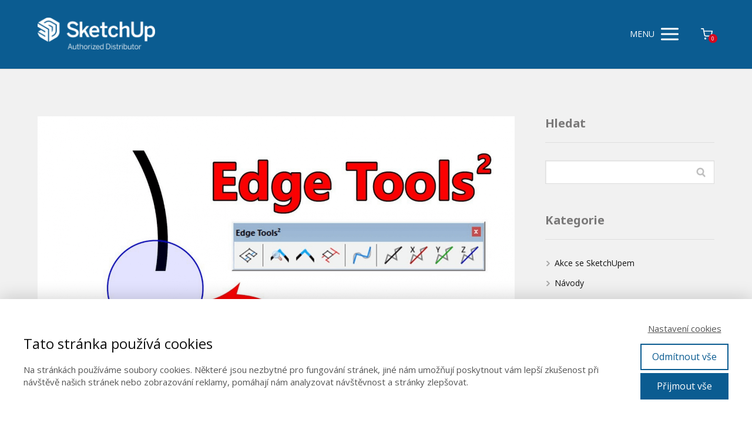

--- FILE ---
content_type: text/html; charset=UTF-8
request_url: https://sketchup.cz/uzitecny-plugin-edge-tools-od-autora-thomthom/
body_size: 15644
content:
<!DOCTYPE html>
<html lang="cs">
	<head>
		<meta charset="UTF-8"/>
		<meta http-equiv="X-UA-Compatible" content="IE=edge"/>
		<meta name="viewport" content="width=device-width, initial-scale=1">
		<title>Užitečný plugin Edge Tools od autora ThomThom | SketchUp Pro Česko</title>

		<meta name='robots' content='max-image-preview:large' />

<script>
dataLayer = [{"title":"U\u017eite\u010dn\u00fd plugin Edge Tools od autora ThomThom","author":"Nikola Kawulokov\u00e1","wordcount":544,"logged_in":"false","page_id":10983,"post_date":"2021-07-01 16:16:28","post_type":"post","transactionId":"","transactionTotal":""}];
</script>
<!-- Google Tag Manager -->
<script>(function(w,d,s,l,i){w[l]=w[l]||[];w[l].push({'gtm.start':
new Date().getTime(),event:'gtm.js'});var f=d.getElementsByTagName(s)[0],
j=d.createElement(s),dl=l!='dataLayer'?'&l='+l:'';j.async=true;j.src=
'https://www.googletagmanager.com/gtm.js?id='+i+dl;f.parentNode.insertBefore(j,f);
})(window,document,'script','dataLayer','GTM-PHFW5G9');</script>
<!-- End Google Tag Manager -->

<link rel="alternate" type="application/rss+xml" title="SketchUp Pro Česko &raquo; RSS komentářů pro Užitečný plugin Edge Tools od autora ThomThom" href="https://sketchup.cz/uzitecny-plugin-edge-tools-od-autora-thomthom/feed/" />
<script type="text/javascript">
/* <![CDATA[ */
window._wpemojiSettings = {"baseUrl":"https:\/\/s.w.org\/images\/core\/emoji\/16.0.1\/72x72\/","ext":".png","svgUrl":"https:\/\/s.w.org\/images\/core\/emoji\/16.0.1\/svg\/","svgExt":".svg","source":{"concatemoji":"https:\/\/sketchup.cz\/wp-includes\/js\/wp-emoji-release.min.js?ver=6.8.3"}};
/*! This file is auto-generated */
!function(s,n){var o,i,e;function c(e){try{var t={supportTests:e,timestamp:(new Date).valueOf()};sessionStorage.setItem(o,JSON.stringify(t))}catch(e){}}function p(e,t,n){e.clearRect(0,0,e.canvas.width,e.canvas.height),e.fillText(t,0,0);var t=new Uint32Array(e.getImageData(0,0,e.canvas.width,e.canvas.height).data),a=(e.clearRect(0,0,e.canvas.width,e.canvas.height),e.fillText(n,0,0),new Uint32Array(e.getImageData(0,0,e.canvas.width,e.canvas.height).data));return t.every(function(e,t){return e===a[t]})}function u(e,t){e.clearRect(0,0,e.canvas.width,e.canvas.height),e.fillText(t,0,0);for(var n=e.getImageData(16,16,1,1),a=0;a<n.data.length;a++)if(0!==n.data[a])return!1;return!0}function f(e,t,n,a){switch(t){case"flag":return n(e,"\ud83c\udff3\ufe0f\u200d\u26a7\ufe0f","\ud83c\udff3\ufe0f\u200b\u26a7\ufe0f")?!1:!n(e,"\ud83c\udde8\ud83c\uddf6","\ud83c\udde8\u200b\ud83c\uddf6")&&!n(e,"\ud83c\udff4\udb40\udc67\udb40\udc62\udb40\udc65\udb40\udc6e\udb40\udc67\udb40\udc7f","\ud83c\udff4\u200b\udb40\udc67\u200b\udb40\udc62\u200b\udb40\udc65\u200b\udb40\udc6e\u200b\udb40\udc67\u200b\udb40\udc7f");case"emoji":return!a(e,"\ud83e\udedf")}return!1}function g(e,t,n,a){var r="undefined"!=typeof WorkerGlobalScope&&self instanceof WorkerGlobalScope?new OffscreenCanvas(300,150):s.createElement("canvas"),o=r.getContext("2d",{willReadFrequently:!0}),i=(o.textBaseline="top",o.font="600 32px Arial",{});return e.forEach(function(e){i[e]=t(o,e,n,a)}),i}function t(e){var t=s.createElement("script");t.src=e,t.defer=!0,s.head.appendChild(t)}"undefined"!=typeof Promise&&(o="wpEmojiSettingsSupports",i=["flag","emoji"],n.supports={everything:!0,everythingExceptFlag:!0},e=new Promise(function(e){s.addEventListener("DOMContentLoaded",e,{once:!0})}),new Promise(function(t){var n=function(){try{var e=JSON.parse(sessionStorage.getItem(o));if("object"==typeof e&&"number"==typeof e.timestamp&&(new Date).valueOf()<e.timestamp+604800&&"object"==typeof e.supportTests)return e.supportTests}catch(e){}return null}();if(!n){if("undefined"!=typeof Worker&&"undefined"!=typeof OffscreenCanvas&&"undefined"!=typeof URL&&URL.createObjectURL&&"undefined"!=typeof Blob)try{var e="postMessage("+g.toString()+"("+[JSON.stringify(i),f.toString(),p.toString(),u.toString()].join(",")+"));",a=new Blob([e],{type:"text/javascript"}),r=new Worker(URL.createObjectURL(a),{name:"wpTestEmojiSupports"});return void(r.onmessage=function(e){c(n=e.data),r.terminate(),t(n)})}catch(e){}c(n=g(i,f,p,u))}t(n)}).then(function(e){for(var t in e)n.supports[t]=e[t],n.supports.everything=n.supports.everything&&n.supports[t],"flag"!==t&&(n.supports.everythingExceptFlag=n.supports.everythingExceptFlag&&n.supports[t]);n.supports.everythingExceptFlag=n.supports.everythingExceptFlag&&!n.supports.flag,n.DOMReady=!1,n.readyCallback=function(){n.DOMReady=!0}}).then(function(){return e}).then(function(){var e;n.supports.everything||(n.readyCallback(),(e=n.source||{}).concatemoji?t(e.concatemoji):e.wpemoji&&e.twemoji&&(t(e.twemoji),t(e.wpemoji)))}))}((window,document),window._wpemojiSettings);
/* ]]> */
</script>
<style id='wp-emoji-styles-inline-css' type='text/css'>

	img.wp-smiley, img.emoji {
		display: inline !important;
		border: none !important;
		box-shadow: none !important;
		height: 1em !important;
		width: 1em !important;
		margin: 0 0.07em !important;
		vertical-align: -0.1em !important;
		background: none !important;
		padding: 0 !important;
	}
</style>
<link rel='stylesheet' id='wp-block-library-css' href='https://sketchup.cz/wp-includes/css/dist/block-library/style.min.css?ver=6.8.3' type='text/css' media='all' />
<style id='classic-theme-styles-inline-css' type='text/css'>
/*! This file is auto-generated */
.wp-block-button__link{color:#fff;background-color:#32373c;border-radius:9999px;box-shadow:none;text-decoration:none;padding:calc(.667em + 2px) calc(1.333em + 2px);font-size:1.125em}.wp-block-file__button{background:#32373c;color:#fff;text-decoration:none}
</style>
<style id='global-styles-inline-css' type='text/css'>
:root{--wp--preset--aspect-ratio--square: 1;--wp--preset--aspect-ratio--4-3: 4/3;--wp--preset--aspect-ratio--3-4: 3/4;--wp--preset--aspect-ratio--3-2: 3/2;--wp--preset--aspect-ratio--2-3: 2/3;--wp--preset--aspect-ratio--16-9: 16/9;--wp--preset--aspect-ratio--9-16: 9/16;--wp--preset--color--black: #000000;--wp--preset--color--cyan-bluish-gray: #abb8c3;--wp--preset--color--white: #ffffff;--wp--preset--color--pale-pink: #f78da7;--wp--preset--color--vivid-red: #cf2e2e;--wp--preset--color--luminous-vivid-orange: #ff6900;--wp--preset--color--luminous-vivid-amber: #fcb900;--wp--preset--color--light-green-cyan: #7bdcb5;--wp--preset--color--vivid-green-cyan: #00d084;--wp--preset--color--pale-cyan-blue: #8ed1fc;--wp--preset--color--vivid-cyan-blue: #0693e3;--wp--preset--color--vivid-purple: #9b51e0;--wp--preset--gradient--vivid-cyan-blue-to-vivid-purple: linear-gradient(135deg,rgba(6,147,227,1) 0%,rgb(155,81,224) 100%);--wp--preset--gradient--light-green-cyan-to-vivid-green-cyan: linear-gradient(135deg,rgb(122,220,180) 0%,rgb(0,208,130) 100%);--wp--preset--gradient--luminous-vivid-amber-to-luminous-vivid-orange: linear-gradient(135deg,rgba(252,185,0,1) 0%,rgba(255,105,0,1) 100%);--wp--preset--gradient--luminous-vivid-orange-to-vivid-red: linear-gradient(135deg,rgba(255,105,0,1) 0%,rgb(207,46,46) 100%);--wp--preset--gradient--very-light-gray-to-cyan-bluish-gray: linear-gradient(135deg,rgb(238,238,238) 0%,rgb(169,184,195) 100%);--wp--preset--gradient--cool-to-warm-spectrum: linear-gradient(135deg,rgb(74,234,220) 0%,rgb(151,120,209) 20%,rgb(207,42,186) 40%,rgb(238,44,130) 60%,rgb(251,105,98) 80%,rgb(254,248,76) 100%);--wp--preset--gradient--blush-light-purple: linear-gradient(135deg,rgb(255,206,236) 0%,rgb(152,150,240) 100%);--wp--preset--gradient--blush-bordeaux: linear-gradient(135deg,rgb(254,205,165) 0%,rgb(254,45,45) 50%,rgb(107,0,62) 100%);--wp--preset--gradient--luminous-dusk: linear-gradient(135deg,rgb(255,203,112) 0%,rgb(199,81,192) 50%,rgb(65,88,208) 100%);--wp--preset--gradient--pale-ocean: linear-gradient(135deg,rgb(255,245,203) 0%,rgb(182,227,212) 50%,rgb(51,167,181) 100%);--wp--preset--gradient--electric-grass: linear-gradient(135deg,rgb(202,248,128) 0%,rgb(113,206,126) 100%);--wp--preset--gradient--midnight: linear-gradient(135deg,rgb(2,3,129) 0%,rgb(40,116,252) 100%);--wp--preset--font-size--small: 13px;--wp--preset--font-size--medium: 20px;--wp--preset--font-size--large: 36px;--wp--preset--font-size--x-large: 42px;--wp--preset--spacing--20: 0.44rem;--wp--preset--spacing--30: 0.67rem;--wp--preset--spacing--40: 1rem;--wp--preset--spacing--50: 1.5rem;--wp--preset--spacing--60: 2.25rem;--wp--preset--spacing--70: 3.38rem;--wp--preset--spacing--80: 5.06rem;--wp--preset--shadow--natural: 6px 6px 9px rgba(0, 0, 0, 0.2);--wp--preset--shadow--deep: 12px 12px 50px rgba(0, 0, 0, 0.4);--wp--preset--shadow--sharp: 6px 6px 0px rgba(0, 0, 0, 0.2);--wp--preset--shadow--outlined: 6px 6px 0px -3px rgba(255, 255, 255, 1), 6px 6px rgba(0, 0, 0, 1);--wp--preset--shadow--crisp: 6px 6px 0px rgba(0, 0, 0, 1);}:where(.is-layout-flex){gap: 0.5em;}:where(.is-layout-grid){gap: 0.5em;}body .is-layout-flex{display: flex;}.is-layout-flex{flex-wrap: wrap;align-items: center;}.is-layout-flex > :is(*, div){margin: 0;}body .is-layout-grid{display: grid;}.is-layout-grid > :is(*, div){margin: 0;}:where(.wp-block-columns.is-layout-flex){gap: 2em;}:where(.wp-block-columns.is-layout-grid){gap: 2em;}:where(.wp-block-post-template.is-layout-flex){gap: 1.25em;}:where(.wp-block-post-template.is-layout-grid){gap: 1.25em;}.has-black-color{color: var(--wp--preset--color--black) !important;}.has-cyan-bluish-gray-color{color: var(--wp--preset--color--cyan-bluish-gray) !important;}.has-white-color{color: var(--wp--preset--color--white) !important;}.has-pale-pink-color{color: var(--wp--preset--color--pale-pink) !important;}.has-vivid-red-color{color: var(--wp--preset--color--vivid-red) !important;}.has-luminous-vivid-orange-color{color: var(--wp--preset--color--luminous-vivid-orange) !important;}.has-luminous-vivid-amber-color{color: var(--wp--preset--color--luminous-vivid-amber) !important;}.has-light-green-cyan-color{color: var(--wp--preset--color--light-green-cyan) !important;}.has-vivid-green-cyan-color{color: var(--wp--preset--color--vivid-green-cyan) !important;}.has-pale-cyan-blue-color{color: var(--wp--preset--color--pale-cyan-blue) !important;}.has-vivid-cyan-blue-color{color: var(--wp--preset--color--vivid-cyan-blue) !important;}.has-vivid-purple-color{color: var(--wp--preset--color--vivid-purple) !important;}.has-black-background-color{background-color: var(--wp--preset--color--black) !important;}.has-cyan-bluish-gray-background-color{background-color: var(--wp--preset--color--cyan-bluish-gray) !important;}.has-white-background-color{background-color: var(--wp--preset--color--white) !important;}.has-pale-pink-background-color{background-color: var(--wp--preset--color--pale-pink) !important;}.has-vivid-red-background-color{background-color: var(--wp--preset--color--vivid-red) !important;}.has-luminous-vivid-orange-background-color{background-color: var(--wp--preset--color--luminous-vivid-orange) !important;}.has-luminous-vivid-amber-background-color{background-color: var(--wp--preset--color--luminous-vivid-amber) !important;}.has-light-green-cyan-background-color{background-color: var(--wp--preset--color--light-green-cyan) !important;}.has-vivid-green-cyan-background-color{background-color: var(--wp--preset--color--vivid-green-cyan) !important;}.has-pale-cyan-blue-background-color{background-color: var(--wp--preset--color--pale-cyan-blue) !important;}.has-vivid-cyan-blue-background-color{background-color: var(--wp--preset--color--vivid-cyan-blue) !important;}.has-vivid-purple-background-color{background-color: var(--wp--preset--color--vivid-purple) !important;}.has-black-border-color{border-color: var(--wp--preset--color--black) !important;}.has-cyan-bluish-gray-border-color{border-color: var(--wp--preset--color--cyan-bluish-gray) !important;}.has-white-border-color{border-color: var(--wp--preset--color--white) !important;}.has-pale-pink-border-color{border-color: var(--wp--preset--color--pale-pink) !important;}.has-vivid-red-border-color{border-color: var(--wp--preset--color--vivid-red) !important;}.has-luminous-vivid-orange-border-color{border-color: var(--wp--preset--color--luminous-vivid-orange) !important;}.has-luminous-vivid-amber-border-color{border-color: var(--wp--preset--color--luminous-vivid-amber) !important;}.has-light-green-cyan-border-color{border-color: var(--wp--preset--color--light-green-cyan) !important;}.has-vivid-green-cyan-border-color{border-color: var(--wp--preset--color--vivid-green-cyan) !important;}.has-pale-cyan-blue-border-color{border-color: var(--wp--preset--color--pale-cyan-blue) !important;}.has-vivid-cyan-blue-border-color{border-color: var(--wp--preset--color--vivid-cyan-blue) !important;}.has-vivid-purple-border-color{border-color: var(--wp--preset--color--vivid-purple) !important;}.has-vivid-cyan-blue-to-vivid-purple-gradient-background{background: var(--wp--preset--gradient--vivid-cyan-blue-to-vivid-purple) !important;}.has-light-green-cyan-to-vivid-green-cyan-gradient-background{background: var(--wp--preset--gradient--light-green-cyan-to-vivid-green-cyan) !important;}.has-luminous-vivid-amber-to-luminous-vivid-orange-gradient-background{background: var(--wp--preset--gradient--luminous-vivid-amber-to-luminous-vivid-orange) !important;}.has-luminous-vivid-orange-to-vivid-red-gradient-background{background: var(--wp--preset--gradient--luminous-vivid-orange-to-vivid-red) !important;}.has-very-light-gray-to-cyan-bluish-gray-gradient-background{background: var(--wp--preset--gradient--very-light-gray-to-cyan-bluish-gray) !important;}.has-cool-to-warm-spectrum-gradient-background{background: var(--wp--preset--gradient--cool-to-warm-spectrum) !important;}.has-blush-light-purple-gradient-background{background: var(--wp--preset--gradient--blush-light-purple) !important;}.has-blush-bordeaux-gradient-background{background: var(--wp--preset--gradient--blush-bordeaux) !important;}.has-luminous-dusk-gradient-background{background: var(--wp--preset--gradient--luminous-dusk) !important;}.has-pale-ocean-gradient-background{background: var(--wp--preset--gradient--pale-ocean) !important;}.has-electric-grass-gradient-background{background: var(--wp--preset--gradient--electric-grass) !important;}.has-midnight-gradient-background{background: var(--wp--preset--gradient--midnight) !important;}.has-small-font-size{font-size: var(--wp--preset--font-size--small) !important;}.has-medium-font-size{font-size: var(--wp--preset--font-size--medium) !important;}.has-large-font-size{font-size: var(--wp--preset--font-size--large) !important;}.has-x-large-font-size{font-size: var(--wp--preset--font-size--x-large) !important;}
:where(.wp-block-post-template.is-layout-flex){gap: 1.25em;}:where(.wp-block-post-template.is-layout-grid){gap: 1.25em;}
:where(.wp-block-columns.is-layout-flex){gap: 2em;}:where(.wp-block-columns.is-layout-grid){gap: 2em;}
:root :where(.wp-block-pullquote){font-size: 1.5em;line-height: 1.6;}
</style>
<link rel='stylesheet' id='mioweb_content_css-css' href='https://sketchup.cz/wp-content/themes/mioweb3/modules/mioweb/css/content.css?ver=1764849004' type='text/css' media='all' />
<link rel='stylesheet' id='blog_content_css-css' href='https://sketchup.cz/wp-content/themes/mioweb3/modules/blog/templates/blog2/style.css?ver=1764849004' type='text/css' media='all' />
<link rel='stylesheet' id='ve-content-style-css' href='https://sketchup.cz/wp-content/themes/mioweb3/style.css?ver=1764849004' type='text/css' media='all' />
<script type="text/javascript" src="https://sketchup.cz/wp-includes/js/jquery/jquery.min.js?ver=3.7.1" id="jquery-core-js"></script>
<script type="text/javascript" src="https://sketchup.cz/wp-includes/js/jquery/jquery-migrate.min.js?ver=3.4.1" id="jquery-migrate-js"></script>
<link rel='shortlink' href='https://sketchup.cz/?p=10983' />
<link rel="icon" type="image/png" href="https://sketchup.cz/wp-content/uploads/2021/06/cropped-sketchup-fav.png"><link rel="apple-touch-icon" href="https://sketchup.cz/wp-content/uploads/2021/06/cropped-sketchup-fav.png"><meta name="description" content="(ThomThom je velmi dobře znám v&nbsp;uživatelské komunitě díky pluginu CleanUp³, nejpoužívanějšího rozšíření pro&nbsp;čištění, optimalizaci a&nbsp;celkové zmenšení tvořeného souboru. Je to..." /><meta property="og:title" content="Užitečný plugin Edge Tools od autora ThomThom  "/><meta property="og:image" content="https://sketchup.cz/wp-content/uploads/Orange-and-White-Border-Vintage-Sale-Yard-Garage-Flyer-2.png"/><meta property="og:url" content="https://sketchup.cz/uzitecny-plugin-edge-tools-od-autora-thomthom/"/><meta property="og:site_name" content="SketchUp Pro Česko"/><meta property="og:locale" content="cs_CZ"/><script type="text/javascript">
		var ajaxurl = "/wp-admin/admin-ajax.php";
		var locale = "cs_CZ";
		var template_directory_uri = "https://sketchup.cz/wp-content/themes/mioweb3";
		</script><link id="mw_gf_Noto_Sans" href="https://fonts.googleapis.com/css?family=Noto+Sans:400,700&subset=latin,latin-ext&display=swap" rel="stylesheet" type="text/css"><link id="mw_gf_Open_Sans" href="https://fonts.googleapis.com/css?family=Open+Sans:600,400,700&subset=latin,latin-ext&display=swap" rel="stylesheet" type="text/css"><style></style><style>#header{background: rgba(11, 92, 145, 1);border-bottom: 1px solid #d5d5d5;}#site_title{font-size: 25px;font-family: 'Noto Sans';color: #df1223;font-weight: 400;}#site_title img{max-width:200px;}.mw_header .menu > li > a{font-size: 18px;font-family: 'Open Sans';font-weight: 600;line-height: 2.0;}.header_nav_container nav .menu > li > a, .mw_header_icons a, .mw_close_header_search{color:#ffffff;}.menu_style_h3 .menu > li:after, .menu_style_h4 .menu > li:after{color:#ffffff;}#mobile_nav{color:#ffffff;}#mobile_nav svg{fill:#ffffff;}.mw_to_cart svg{fill:#ffffff;}.header_nav_container .sub-menu{background-color:#eb9e2a;}.menu_style_h6 .menu,.menu_style_h6 .mw_header_right_menu,.menu_style_h7 .header_nav_fullwidth_container,.menu_style_h6 #mobile_nav,.menu_style_h7 #mobile_nav{background-color:#0263a5;}.mw_to_cart:hover svg{fill:#0263a5;}.menu_style_h1 .menu > li.current-menu-item a, .menu_style_h1 .menu > li.current-page-ancestor > a, .menu_style_h3 .menu > li.current-menu-item a, .menu_style_h3 .menu > li.current-page-ancestor > a, .menu_style_h4 .menu > li.current-menu-item a, .menu_style_h4 .menu > li.current-page-ancestor > a, .menu_style_h8 .menu > li.current-menu-item a, .menu_style_h9 .menu > li.current-menu-item a, .mw_header_icons a:hover, .mw_header_search_container .mw_close_header_search:hover, .menu_style_h1 .menu > li:hover > a, .menu_style_h3 .menu > li:hover > a, .menu_style_h4 .menu > li:hover > a, .menu_style_h8 .menu > li:hover > a, .menu_style_h9 .menu > li:hover > a{color:#0263a5;}.menu_style_h2 li span{background-color:#0263a5;}#mobile_nav:hover{color:#0263a5;}#mobile_nav:hover svg{fill:#0263a5;}.menu_style_h5 .menu > li:hover > a, .menu_style_h5 .menu > li.current-menu-item > a, .menu_style_h5 .menu > li.current-page-ancestor > a, .menu_style_h5 .menu > li.current_page_parent > a, .menu_style_h5 .menu > li:hover > a:before{background-color:#0263a5;}.menu_style_h5 .sub-menu{background-color:#0263a5;}.menu_style_h6 .menu > li:hover > a, .menu_style_h6 .menu > li.current-menu-item > a, .menu_style_h6 .menu > li.current-page-ancestor > a, .menu_style_h6 .menu > li.current_page_parent > a, .menu_style_h7 .menu > li:hover > a, .menu_style_h7 .menu > li.current-menu-item > a, .menu_style_h7 .menu > li.current-page-ancestor > a, .menu_style_h7 .menu > li.current_page_parent > a{background-color:#0263a5;}.menu_style_h6 .sub-menu, .menu_style_h7 .sub-menu{background-color:#0263a5;}.mw_header_icons{font-size:20px;}#header_in{padding-top:30px;padding-bottom:30px;}#header.ve_fixed_header_scrolled{background: rgba(11, 92, 145, 1);}.ve_fixed_header_scrolled #header_in{padding-top:29px;padding-bottom:29px;}.ve_fixed_header_scrolled #site_title{color:#ffffff;}.ve_fixed_header_scrolled .header_nav_container nav .menu > li > a, .ve_fixed_header_scrolled .mw_header_icons a{color:#ffffff;}.ve_fixed_header_scrolled.menu_style_h3 .menu > li:after, .ve_fixed_header_scrolled.menu_style_h4 .menu > li:after{color:#ffffff;}.ve_fixed_header_scrolled #mobile_nav{color:#ffffff;}.ve_fixed_header_scrolled #mobile_nav svg, .ve_fixed_header_scrolled .mw_to_cart svg{fill:#ffffff;}.ve_fixed_header_scrolled .mw_to_cart:hover svg{fill:#0263a5;}.ve_fixed_header_scrolled.menu_style_h1 .menu > li.current-menu-item a, .ve_fixed_header_scrolled.menu_style_h1 .menu > li.current-page-ancestor > a, .ve_fixed_header_scrolled.menu_style_h3 .menu > li.current-menu-item a, .ve_fixed_header_scrolled.menu_style_h3 .menu > li.current-page-ancestor > a, .ve_fixed_header_scrolled.menu_style_h4 .menu > li.current-menu-item a, .ve_fixed_header_scrolled.menu_style_h4 .menu > li.current-page-ancestor > a, .ve_fixed_header_scrolled.menu_style_h8 .menu > li.current-menu-item a, .ve_fixed_header_scrolled.menu_style_h9 .menu > li.current-menu-item a, .ve_fixed_header_scrolled .mw_header_icons a:hover, .ve_fixed_header_scrolled.menu_style_h1 .menu > li:hover > a, .ve_fixed_header_scrolled.menu_style_h3 .menu > li:hover > a, .ve_fixed_header_scrolled.menu_style_h4 .menu > li:hover > a, .ve_fixed_header_scrolled.menu_style_h8 .menu > li:hover > a, .ve_fixed_header_scrolled.menu_style_h9 .menu > li:hover > a{color:#0263a5;}.ve_fixed_header_scrolled.menu_style_h2 li span{background-color:#0263a5;}.ve_fixed_header_scrolled #mobile_nav:hover{color:#0263a5;}.ve_fixed_header_scrolled #mobile_nav:hover svg{fill:#0263a5;}.ve_fixed_header_scrolled.menu_style_h5 .menu > li:hover > a, .ve_fixed_header_scrolled.menu_style_h5 .menu > li.current-menu-item > a, .ve_fixed_header_scrolled.menu_style_h5 .menu > li.current-page-ancestor > a, .ve_fixed_header_scrolled.menu_style_h5 .menu > li.current_page_parent > a, .ve_fixed_header_scrolled.menu_style_h5 .menu > li:hover > a:before{background-color:#0263a5;}.ve_fixed_header_scrolled.menu_style_h5 .sub-menu{background-color:#0263a5;}.ve_fixed_header_scrolled.menu_style_h6 .menu > li:hover > a, .ve_fixed_header_scrolled.menu_style_h6 .menu > li.current-menu-item > a, .ve_fixed_header_scrolled.menu_style_h6 .menu > li.current-page-ancestor > a, .ve_fixed_header_scrolled.menu_style_h6 .menu > li.current_page_parent > a, .ve_fixed_header_scrolled.menu_style_h7 .menu > li:hover > a, .ve_fixed_header_scrolled.menu_style_h7 .menu > li.current-menu-item > a, .ve_fixed_header_scrolled.menu_style_h7 .menu > li.current-page-ancestor > a, .ve_fixed_header_scrolled.menu_style_h7 .menu > li.current_page_parent > a{background-color:#0263a5;}.ve_fixed_header_scrolled.menu_style_h6 .sub-menu, .ve_fixed_header_scrolled.menu_style_h7 .sub-menu{background-color:#0263a5;}body:not(.page_with_transparent_header) .row_height_full{min-height:calc(100vh - 114.453px);}.page_with_transparent_header .visual_content_main:not(.mw_transparent_header_padding) > .row:first-child .row_fix_width, .page_with_transparent_header .visual_content_main:not(.mw_transparent_header_padding) .mw_page_builder_content > .row:nth-child(2) .row_fix_width{padding-top:94.453px;}.page_with_transparent_header .visual_content_main:not(.mw_transparent_header_padding) > .row:first-child .miocarousel .row_fix_width, .page_with_transparent_header .visual_content_main:not(.mw_transparent_header_padding) .mw_page_builder_content > .row:nth-child(2) .miocarousel .row_fix_width{padding-top:124.453px;}.page_with_transparent_header #wrapper > .empty_content, .page_with_transparent_header .mw_transparent_header_padding{padding-top:114.453px;}#header_in.fix_width, div.ve-header-type2 .header_nav_container{max-width:1200px;}#header .mw_search_form{background:#ffffff;}#footer .footer_end{font-size: 13px;color: #7a7a7a;}.ve_content_button_style_basic{color:#ffffff;background: rgba(217, 0, 0, 1);-moz-border-radius: 8px;-webkit-border-radius: 8px;-khtml-border-radius: 8px;border-radius: 8px;padding: calc(1.1em - 0px) 1.8em calc(1.1em - 0px) 1.8em;}.ve_content_button_style_basic .ve_button_subtext{}.ve_content_button_style_basic:hover{color:#ffffff;background: #ae0000;}.ve_content_button_style_inverse{color:#ffffff;-moz-border-radius: 8px;-webkit-border-radius: 8px;-khtml-border-radius: 8px;border-radius: 8px;border-color:#ffffff;padding: calc(1.1em - 2px) 1.8em calc(1.1em - 2px) 1.8em;}.ve_content_button_style_inverse .ve_button_subtext{}.ve_content_button_style_inverse:hover{color:#ffffff;background: rgba(235, 30, 71, 1);border-color:#eb1e47;}:root{--shop-color:#df1223;--shop-color-hover:#c91020;}a.mws_product_title:hover,.mws_top_panel .mw_vertical_menu li a:hover,.mws_top_panel .mw_vertical_menu li a.mws_category_item_current,.mws_shipping_payment_detail,a.mws_shipping_payment_detail:hover,.mws_shop_order_content h2 span.point{color:#df1223;}.eshop_color_background,.add_tocart_button,.remove_fromcart_button,.mws_shop_order_content .mw_checkbox:checked,.mws_shop_order_content .mw_radio_button:checked::after,.mws_cart_navigation:after{background-color:#df1223;}a.eshop_color_background:hover, .add_tocart_button:hover, .mws_dropdown:hover .mws_dropdown_button, .mws_dropdown.mws_dropdown_opened .mws_dropdown_button{background-color:#c91020;}.eshop_color_svg_hover:hover svg{fill:#df1223;}.mws_product_variant_selector_type_lists .mws_product_variant_item.selected, .mws_product_variant_selector_type_images .mws_product_variant_item.selected, .mws_shop_order_content h2 span.point, .mws_shop_order_content .mw_checkbox:checked, .mws_shop_order_content .mw_radio_button:checked, .mws_form_quick .mw_checkbox:checked, .mws_form_quick .mw_radio_button:checked{border-color:#df1223;}.mws_single_product_container .mw_tabs{--mw-tab-active-color:#df1223;}.mws_cart_step_item_a span.arrow{border-left:8px solid #df1223;}.mws_shop_content .mws_product_list h3{font-size: 15px;}.mws_shop_content .mws_product_list .mws_price_vatincluded{font-size: 15px;}#blog_top_panel{background: #ffffff;}#blog_top_panel h1{font-size: 25px;color: #ffffff;}#blog_top_panel .blog_top_panel_text, #blog_top_panel .blog_top_panel_subtext, #blog_top_panel .blog_top_author_title small, #blog_top_panel .blog_top_author_desc{color: #ffffff;}#blog-sidebar .widgettitle{font-size: 20px;color: #7a7979;}.article h2 a{font-size: 20px;color: #3a3b3b;}.entry_content{}.article_body .excerpt{}.article .article_button_more{background-color:#df1223;}.article .article_button_more:hover{background-color:#b20e1c;}body{background-color:#f1f1f1;font-size: 18px;font-family: 'Open Sans';color: #424242;font-weight: 400;}.row_text_auto.light_color{color:#424242;}.row_text_default{color:#424242;}.row .light_color{color:#424242;}.row .text_default{color:#424242;}a{color:#11668a;}.row_text_auto.light_color a:not(.ve_content_button){color:#11668a;}.row_text_default a:not(.ve_content_button){color:#11668a;}.row .ve_content_block.text_default a:not(.ve_content_button){color:#11668a;}a:not(.ve_content_button):hover{color:#11668a;}.row_text_auto.light_color a:not(.ve_content_button):hover{color:#11668a;}.row_text_default a:not(.ve_content_button):hover{color:#11668a;}.row .ve_content_block.text_default a:not(.ve_content_button):hover{color:#11668a;}.row_text_auto.dark_color{color:#f60002;}.row_text_invers{color:#f60002;}.row .text_invers{color:#f60002;}.row .dark_color:not(.text_default){color:#f60002;}.blog_entry_content .dark_color:not(.text_default){color:#f60002;}.row_text_auto.dark_color a:not(.ve_content_button){color:#f60002;}.row .dark_color:not(.text_default) a:not(.ve_content_button){color:#f60002;}.row_text_invers a:not(.ve_content_button){color:#f60002;}.row .ve_content_block.text_invers a:not(.ve_content_button){color:#f60002;}.row .light_color a:not(.ve_content_button){color:#11668a;}.row .light_color a:not(.ve_content_button):hover{color:#11668a;}.title_element_container,.mw_element_items_style_4 .mw_element_item:not(.dark_color) .title_element_container,.mw_element_items_style_7 .mw_element_item:not(.dark_color) .title_element_container,.in_features_element_4 .mw_feature:not(.dark_color) .title_element_container,.in_element_image_text_2 .el_it_text:not(.dark_color) .title_element_container,.in_element_image_text_3 .el_it_text:not(.dark_color) .title_element_container,.entry_content h1,.entry_content h2,.entry_content h3,.entry_content h4,.entry_content h5,.entry_content h6{font-family:Noto Sans;font-weight:700;line-height:1.1;color:#0b5c91;}.subtitle_element_container,.mw_element_items_style_4 .mw_element_item:not(.dark_color) .subtitle_element_container,.mw_element_items_style_7 .mw_element_item:not(.dark_color) .subtitle_element_container,.in_features_element_4 .mw_feature:not(.dark_color) .subtitle_element_container,.in_element_image_text_2 .el_it_text:not(.dark_color) .subtitle_element_container,.in_element_image_text_3 .el_it_text:not(.dark_color) .subtitle_element_container{font-family:Noto Sans;font-weight:400;line-height:1.1;color:#0d6aa8;}.entry_content h1{font-size: 30px;}.entry_content h2{font-size: 23px;}.entry_content h3{font-size: 18px;}.entry_content h4{font-size: 14px;}.entry_content h5{font-size: 14px;}.entry_content h6{font-size: 14px;}.row_fix_width,.fix_width,.fixed_width_content .visual_content_main,.row_fixed,.fixed_width_page .visual_content_main,.fixed_width_page header,.fixed_width_page footer,.fixed_narrow_width_page #wrapper,#blog-container,.ve-header-type2 .header_nav_container{max-width:1200px;}</style><!-- Global site tag (gtag.js) - Google Analytics -->
			<script async src="https://www.googletagmanager.com/gtag/js?id=G-Z1PBWD15CM"></script>
			<script>
				window.dataLayer = window.dataLayer || [];
				
				function gtag(){dataLayer.push(arguments);}
				gtag('js', new Date());
				gtag('consent', 'default', {
				
				'ad_storage': 'denied',
				'ad_personalization': 'denied',
				'ad_user_data': 'denied',
				'analytics_storage': 'denied'
				});
				gtag('config', 'G-Z1PBWD15CM');
			</script><!-- Google Tag Manager -->
<script>(function(w,d,s,l,i){w[l]=w[l]||[];w[l].push({'gtm.start':
new Date().getTime(),event:'gtm.js'});var f=d.getElementsByTagName(s)[0],
j=d.createElement(s),dl=l!='dataLayer'?'&l='+l:'';j.async=true;j.src=
'https://www.googletagmanager.com/gtm.js?id='+i+dl;f.parentNode.insertBefore(j,f);
})(window,document,'script','dataLayer','GTM-PHFW5G9');</script>
<!-- End Google Tag Manager --><meta name="google-site-verification" content="It4wWdJ3qs-gVoFXee8_zx6uh93xP8paGsbIWUBMJ14" /><style type="text/css">.recentcomments a{display:inline !important;padding:0 !important;margin:0 !important;}</style><link rel="icon" href="https://sketchup.cz/wp-content/uploads/2021/06/cropped-sketchup-fav-32x32.png" sizes="32x32" />
<link rel="icon" href="https://sketchup.cz/wp-content/uploads/2021/06/cropped-sketchup-fav-192x192.png" sizes="192x192" />
<link rel="apple-touch-icon" href="https://sketchup.cz/wp-content/uploads/2021/06/cropped-sketchup-fav-180x180.png" />
<meta name="msapplication-TileImage" content="https://sketchup.cz/wp-content/uploads/2021/06/cropped-sketchup-fav-270x270.png" />
	</head>
<body class="wp-singular post-template-default single single-post postid-10983 single-format-standard wp-theme-mioweb3 ve_list_style1 desktop_view blog-structure-sidebar-right blog-appearance-style3 blog-posts-list-style-3 blog-single-style-4 eshop_cart_header">
<div id="wrapper">
<header><div id="header" class="mw_header ve-header-type1 menu_style_h5 menu_active_color_dark menu_submenu_bg_dark ve_fixed_header ve_fixed_desktop_only header_menu_align_center"><div class="header_background_container background_container "><div class="background_overlay"></div></div><div id="header_in" class="fix_width">		<a href="https://sketchup.cz/blog/" id="site_title" title="SketchUp Pro Česko">
		<img width="213" height="57" src="https://sketchup.cz/wp-content/uploads/SketchUp-Authorized-Distributor-Vertical-White-240-213x57.png" class="" alt="SketchUp Pro Česko" sizes="(min-width: 200px) 200px, (min-width:767px) 100vw, (min-width:200px) 200px, 90vw" decoding="async" srcset="https://sketchup.cz/wp-content/uploads/SketchUp-Authorized-Distributor-Vertical-White-240-213x57.png 213w, https://sketchup.cz/wp-content/uploads/SketchUp-Authorized-Distributor-Vertical-White-240-300x80.png 300w, https://sketchup.cz/wp-content/uploads/SketchUp-Authorized-Distributor-Vertical-White-240-1024x273.png 1024w, https://sketchup.cz/wp-content/uploads/SketchUp-Authorized-Distributor-Vertical-White-240-768x205.png 768w, https://sketchup.cz/wp-content/uploads/SketchUp-Authorized-Distributor-Vertical-White-240-1536x410.png 1536w, https://sketchup.cz/wp-content/uploads/SketchUp-Authorized-Distributor-Vertical-White-240-970x259.png 970w, https://sketchup.cz/wp-content/uploads/SketchUp-Authorized-Distributor-Vertical-White-240-461x123.png 461w, https://sketchup.cz/wp-content/uploads/SketchUp-Authorized-Distributor-Vertical-White-240-297x79.png 297w, https://sketchup.cz/wp-content/uploads/SketchUp-Authorized-Distributor-Vertical-White-240-171x46.png 171w, https://sketchup.cz/wp-content/uploads/SketchUp-Authorized-Distributor-Vertical-White-240.png 1792w" />		</a>
				<a href="#" id="mobile_nav">
			<div class="mobile_nav_inner">
				<span>MENU</span>
				<svg version="1.1" xmlns="http://www.w3.org/2000/svg"  width="24" height="24" viewBox="0 0 24 24"><path d="M21 11h-18c-0.6 0-1 0.4-1 1s0.4 1 1 1h18c0.6 0 1-0.4 1-1s-0.4-1-1-1z"/><path d="M3 7h18c0.6 0 1-0.4 1-1s-0.4-1-1-1h-18c-0.6 0-1 0.4-1 1s0.4 1 1 1z"/><path d="M21 17h-18c-0.6 0-1 0.4-1 1s0.4 1 1 1h18c0.6 0 1-0.4 1-1s-0.4-1-1-1z"/></svg>			</div>
		</a>
		<div class="header_nav_container"><nav><div id="mobile_nav_close"><svg version="1.1" xmlns="http://www.w3.org/2000/svg"  width="24" height="24" viewBox="0 0 24 24"><path d="M13.4 12l5.3-5.3c0.4-0.4 0.4-1 0-1.4s-1-0.4-1.4 0l-5.3 5.3-5.3-5.3c-0.4-0.4-1-0.4-1.4 0s-0.4 1 0 1.4l5.3 5.3-5.3 5.3c-0.4 0.4-0.4 1 0 1.4 0.2 0.2 0.4 0.3 0.7 0.3s0.5-0.1 0.7-0.3l5.3-5.3 5.3 5.3c0.2 0.2 0.5 0.3 0.7 0.3s0.5-0.1 0.7-0.3c0.4-0.4 0.4-1 0-1.4l-5.3-5.3z"/></svg></div><div class="mw_header_menu_container"><div class="mw_header_menu_wrap"><ul id="menu-sketchup" class="menu"><li id="menu-item-2395" class="menu-item menu-item-type-post_type menu-item-object-page menu-item-home menu-item-has-children menu-item-2395"><a href="https://sketchup.cz/">SketchUp</a><span></span>
<ul class="sub-menu">
	<li id="menu-item-20948" class="menu-item menu-item-type-post_type menu-item-object-page menu-item-20948"><a href="https://sketchup.cz/nove-produkty-sketchup/">Pro Scan &#038; advanced (novinka)</a><span></span></li>
	<li id="menu-item-17631" class="menu-item menu-item-type-custom menu-item-object-custom menu-item-17631"><a href="https://sketchup.cz/sketchup-plan-a-ceny/">Plán a&nbsp;ceny</a><span></span></li>
	<li id="menu-item-13824" class="menu-item menu-item-type-post_type menu-item-object-page menu-item-13824"><a href="https://sketchup.cz/sketchup-go/">SketchUp Go</a><span></span></li>
	<li id="menu-item-13759" class="menu-item menu-item-type-post_type menu-item-object-page menu-item-13759"><a href="https://sketchup.cz/sketchup-pro/">SketchUp Pro</a><span></span></li>
	<li id="menu-item-10206" class="menu-item menu-item-type-post_type menu-item-object-page menu-item-has-children menu-item-10206"><a href="https://sketchup.cz/sketchup-studio/">SketchUp Studio</a><span></span>
	<ul class="sub-menu">
		<li id="menu-item-14162" class="menu-item menu-item-type-post_type menu-item-object-page menu-item-14162"><a href="https://sketchup.cz/chaos-v-ray-pro-sketchup-studio/">V-Ray</a><span></span></li>
		<li id="menu-item-14163" class="menu-item menu-item-type-post_type menu-item-object-page menu-item-14163"><a href="https://sketchup.cz/scan-essentials/">Trimble Scan Essentials</a><span></span></li>
	</ul>
</li>
	<li id="menu-item-2827" class="menu-item menu-item-type-post_type menu-item-object-page menu-item-2827"><a href="https://sketchup.cz/sketchup-edu/">SketchUp Educational</a><span></span></li>
	<li id="menu-item-17260" class="menu-item menu-item-type-post_type menu-item-object-page menu-item-17260"><a href="https://sketchup.cz/sketchup-academy-2/">SketchUp Academy</a><span></span></li>
</ul>
</li>
<li id="menu-item-8104" class="menu-item menu-item-type-post_type menu-item-object-page menu-item-has-children menu-item-8104"><a href="https://sketchup.cz/chaos-v-ray/">Rozšíření</a><span></span>
<ul class="sub-menu">
	<li id="menu-item-8107" class="menu-item menu-item-type-post_type menu-item-object-page menu-item-has-children menu-item-8107"><a href="https://sketchup.cz/chaos-v-ray/">V-Ray</a><span></span>
	<ul class="sub-menu">
		<li id="menu-item-13432" class="menu-item menu-item-type-post_type menu-item-object-page menu-item-13432"><a href="https://sketchup.cz/v-ray-chaos-cloud/">ChaosCloud</a><span></span></li>
	</ul>
</li>
	<li id="menu-item-15949" class="menu-item menu-item-type-post_type menu-item-object-page menu-item-15949"><a href="https://sketchup.cz/enscape/">Enscape</a><span></span></li>
	<li id="menu-item-8105" class="menu-item menu-item-type-post_type menu-item-object-page menu-item-8105"><a href="https://sketchup.cz/vizualizace/su-podium/">SU Podium</a><span></span></li>
	<li id="menu-item-8108" class="menu-item menu-item-type-post_type menu-item-object-page menu-item-8108"><a href="https://sketchup.cz/vizualizace/lumion/">Lumion</a><span></span></li>
	<li id="menu-item-12686" class="menu-item menu-item-type-post_type menu-item-object-page menu-item-12686"><a href="https://sketchup.cz/vizualizace/okna-a-dvere-pro-sketchup/">3E Pluginy</a><span></span></li>
</ul>
</li>
<li id="menu-item-63" class="menu-item menu-item-type-post_type menu-item-object-page current_page_parent menu-item-63"><a href="https://sketchup.cz/blog/">Blog</a><span></span></li>
<li id="menu-item-2414" class="menu-item menu-item-type-post_type menu-item-object-page menu-item-2414"><a href="https://sketchup.cz/skoleni/">Školení</a><span></span></li>
<li id="menu-item-3232" class="menu-item menu-item-type-custom menu-item-object-custom menu-item-3232"><a href="https://sketchup.cz/sketchup-eshop/">E-shop</a><span></span></li>
<li id="menu-item-8203" class="menu-item menu-item-type-post_type menu-item-object-page menu-item-has-children menu-item-8203"><a href="https://sketchup.cz/sketchup-support/">Kontakt</a><span></span>
<ul class="sub-menu">
	<li id="menu-item-12225" class="menu-item menu-item-type-post_type menu-item-object-page menu-item-12225"><a href="https://sketchup.cz/sketchup-formular-podpory/">Technická podpora</a><span></span></li>
	<li id="menu-item-9347" class="menu-item menu-item-type-post_type menu-item-object-page menu-item-9347"><a href="https://sketchup.cz/sketchup-faq/">SketchUp FAQ</a><span></span></li>
	<li id="menu-item-8199" class="menu-item menu-item-type-post_type menu-item-object-page menu-item-has-children menu-item-8199"><a href="https://sketchup.cz/sketchup-user/">Přihlášení</a><span></span>
	<ul class="sub-menu">
		<li id="menu-item-8243" class="menu-item menu-item-type-post_type menu-item-object-page menu-item-8243"><a href="https://sketchup.cz/sketchup-user/">Uživatel</a><span></span></li>
		<li id="menu-item-8246" class="menu-item menu-item-type-post_type menu-item-object-page menu-item-8246"><a target="_blank" href="https://sketchup.cz/edu-prihlaseni/">Educational</a><span></span></li>
	</ul>
</li>
</ul>
</li>
<li id="menu-item-19892" class="menu-item menu-item-type-post_type menu-item-object-page menu-item-19892"><a href="https://sketchup.cz/sketchup-aktivace-predplatne/">Trimble ID</a><span></span></li>
</ul></div><div class="mw_header_right_menu"><ul class="mw_header_icons"><li><a class="mw_header_search_icon" href="#"  ><svg version="1.1" xmlns="http://www.w3.org/2000/svg"  width="24" height="24" viewBox="0 0 24 24"><path d="M21.7 20.3l-3.7-3.7c1.2-1.5 2-3.5 2-5.6 0-5-4-9-9-9s-9 4-9 9c0 5 4 9 9 9 2.1 0 4.1-0.7 5.6-2l3.7 3.7c0.2 0.2 0.5 0.3 0.7 0.3s0.5-0.1 0.7-0.3c0.4-0.4 0.4-1 0-1.4zM4 11c0-3.9 3.1-7 7-7s7 3.1 7 7c0 1.9-0.8 3.7-2 4.9 0 0 0 0 0 0s0 0 0 0c-1.3 1.3-3 2-4.9 2-4 0.1-7.1-3-7.1-6.9z"/></svg></a></li></ul></div></div></nav><div class="mw_header_search_container"><form action="https://sketchup.cz/" method="get" class="mw_search_form  ve_content_form mw_search_form_input_style_1 light_color mw_search_form_corners_sharp" ><input class="ve_form_text ve_form_field mw_search_form_input" type="text" name="mw_search" value="" placeholder="Hledat ..." /><button type="submit" class="mw_search_form_button mw_search_form_button_icon"><svg version="1.1" xmlns="http://www.w3.org/2000/svg"  width="24" height="24" viewBox="0 0 24 24"><path d="M21.7 20.3l-3.7-3.7c1.2-1.5 2-3.5 2-5.6 0-5-4-9-9-9s-9 4-9 9c0 5 4 9 9 9 2.1 0 4.1-0.7 5.6-2l3.7 3.7c0.2 0.2 0.5 0.3 0.7 0.3s0.5-0.1 0.7-0.3c0.4-0.4 0.4-1 0-1.4zM4 11c0-3.9 3.1-7 7-7s7 3.1 7 7c0 1.9-0.8 3.7-2 4.9 0 0 0 0 0 0s0 0 0 0c-1.3 1.3-3 2-4.9 2-4 0.1-7.1-3-7.1-6.9z"/></svg></button></form><a href="#" class="mw_close_header_search"><svg version="1.1" xmlns="http://www.w3.org/2000/svg"  width="24" height="24" viewBox="0 0 24 24"><path d="M13.4 12l5.3-5.3c0.4-0.4 0.4-1 0-1.4s-1-0.4-1.4 0l-5.3 5.3-5.3-5.3c-0.4-0.4-1-0.4-1.4 0s-0.4 1 0 1.4l5.3 5.3-5.3 5.3c-0.4 0.4-0.4 1 0 1.4 0.2 0.2 0.4 0.3 0.7 0.3s0.5-0.1 0.7-0.3l5.3-5.3 5.3 5.3c0.2 0.2 0.5 0.3 0.7 0.3s0.5-0.1 0.7-0.3c0.4-0.4 0.4-1 0-1.4l-5.3-5.3z"/></svg></a></div></div>			<div id="mw_header_cart">
				<a class="mw_to_cart"
				   href="https://sketchup.cz/kosik/"><svg version="1.1" xmlns="http://www.w3.org/2000/svg"  width="24" height="24" viewBox="0 0 24 24"><path d="M11 21c0 1.105-0.895 2-2 2s-2-0.895-2-2c0-1.105 0.895-2 2-2s2 0.895 2 2z"/><path d="M22 21c0 1.105-0.895 2-2 2s-2-0.895-2-2c0-1.105 0.895-2 2-2s2 0.895 2 2z"/><path d="M23.8 5.4c-0.2-0.3-0.5-0.4-0.8-0.4h-16.2l-0.8-4.2c-0.1-0.5-0.5-0.8-1-0.8h-4c-0.6 0-1 0.4-1 1s0.4 1 1 1h3.2l0.8 4.2c0 0 0 0.1 0 0.1l1.7 8.3c0.3 1.4 1.5 2.4 2.9 2.4 0 0 0 0 0.1 0h9.7c1.5 0 2.7-1 3-2.4l1.6-8.4c0-0.3 0-0.6-0.2-0.8zM20.4 14.2c-0.1 0.5-0.5 0.8-1 0.8h-9.7c-0.5 0-0.9-0.3-1-0.8l-1.5-7.2h14.6l-1.4 7.2z"/></svg>					<span class="mws_cart_items_count">0</span></a>
				<div
					class="mws_header_cart_hover mws_header_cart_hover_empty">
			<div class="mws_header_empty">Košík je prázdný</div><table></table><div class="mws_header_cart_footer"><a class="ve_content_button ve_content_button_1 eshop_color_background" href="https://sketchup.cz/kosik/">Do košíku</a></div>				</div>
			</div>
			</div></div></header>
<div id="blog-container">
	<div class="mw_transparent_header_padding">	<div id="blog-content">
		<div class="single_blog_title_incontent"><div class="responsive_image single_block_article_image"><div class="mw_image_ratio mw_image_ratio_169"><img width="1536" height="1086" src="https://sketchup.cz/wp-content/uploads/Orange-and-White-Border-Vintage-Sale-Yard-Garage-Flyer-2-1536x1086.png" class="" alt="" sizes="(min-width: 1200px) 1200px, (min-width:767px) 100vw, 90vw" loading="lazy" decoding="async" srcset="https://sketchup.cz/wp-content/uploads/Orange-and-White-Border-Vintage-Sale-Yard-Garage-Flyer-2-1536x1086.png 1536w, https://sketchup.cz/wp-content/uploads/Orange-and-White-Border-Vintage-Sale-Yard-Garage-Flyer-2-300x212.png 300w, https://sketchup.cz/wp-content/uploads/Orange-and-White-Border-Vintage-Sale-Yard-Garage-Flyer-2-1024x724.png 1024w, https://sketchup.cz/wp-content/uploads/Orange-and-White-Border-Vintage-Sale-Yard-Garage-Flyer-2-768x543.png 768w, https://sketchup.cz/wp-content/uploads/Orange-and-White-Border-Vintage-Sale-Yard-Garage-Flyer-2-970x686.png 970w, https://sketchup.cz/wp-content/uploads/Orange-and-White-Border-Vintage-Sale-Yard-Garage-Flyer-2-461x326.png 461w, https://sketchup.cz/wp-content/uploads/Orange-and-White-Border-Vintage-Sale-Yard-Garage-Flyer-2-297x210.png 297w, https://sketchup.cz/wp-content/uploads/Orange-and-White-Border-Vintage-Sale-Yard-Garage-Flyer-2-213x151.png 213w, https://sketchup.cz/wp-content/uploads/Orange-and-White-Border-Vintage-Sale-Yard-Garage-Flyer-2-171x121.png 171w, https://sketchup.cz/wp-content/uploads/Orange-and-White-Border-Vintage-Sale-Yard-Garage-Flyer-2.png 2000w" /></div><h1 class="title_element_container">Užitečný plugin Edge Tools od autora ThomThom</h1></div><div class="article_meta"><a class="comments" href="https://sketchup.cz/uzitecny-plugin-edge-tools-od-autora-thomthom/#respond"><svg version="1.1" xmlns="http://www.w3.org/2000/svg"  width="24" height="24" viewBox="0 0 24 24"><path clip-rule="evenodd" d="M10.718,18.561l6.78,5.311C17.609,23.957,17.677,24,17.743,24  c0.188,0,0.244-0.127,0.244-0.338v-5.023c0-0.355,0.233-0.637,0.548-0.637L21,18c2.219,0,3-1.094,3-2s0-13,0-14s-0.748-2-3.014-2  H2.989C0.802,0,0,0.969,0,2s0,13.031,0,14s0.828,2,3,2h6C9,18,10.255,18.035,10.718,18.561z" fill-rule="evenodd"/></svg>0</a><span class="visitors"><svg version="1.1" xmlns="http://www.w3.org/2000/svg"  width="24" height="24" viewBox="0 0 24 24"><g><g><path clip-rule="evenodd" d="M12,4C4.063,4-0.012,12-0.012,12S3.063,20,12,20    c8.093,0,12.011-7.969,12.011-7.969S20.062,4,12,4z M12.018,17c-2.902,0-5-2.188-5-5c0-2.813,2.098-5,5-5c2.902,0,5,2.187,5,5    C17.018,14.812,14.92,17,12.018,17z M12.018,9c-1.658,0.003-3,1.393-3,3c0,1.606,1.342,3,3,3c1.658,0,3-1.395,3-3    C15.018,10.392,13.676,8.997,12.018,9z" fill-rule="evenodd"/></g></g></svg>3686x</span></div></div>		<div class="blog-box blog-singlebox article-detail">
							<div
					class="entry_content blog_entry_content element_text_li1">
				
<p>(ThomThom je velmi dobře znám v&nbsp;uživatelské komunitě díky pluginu CleanUp³, nejpoužívanějšího rozšíření pro&nbsp;čištění, optimalizaci a&nbsp;celkové zmenšení tvořeného souboru. Je to zkrátka plugin, který instalujete současně se SketchUpem.)</p>



<p>Zdrojové soubory RBZ, včetně popisu naleznete na&nbsp;<a href="https://extensions.sketchup.com/extension/c03a2b93-3365-4ef1-95f4-f35158757622/tt-lib"><strong>Extension Warehouse</strong></a></p>



<p>Pro úspěšnou instalaci je (<em>pouze v případě první instalace jakéhokoli pluginu od jmenovaného autora, pokud máte CleanUp, již není třeba</em>) nutné doplnit systémovou knihovnu s názvem TT_Lib², kterou naleznete <strong><a href="https://extensions.sketchup.com/extension/c03a2b93-3365-4ef1-95f4-f35158757622/tt-lib">ZDE</a></strong></p>



<p><em>Pro průběh instalace není podstatné pořadí RBZ souborů, je pouze nutné po&nbsp;dokončení vypnout SketchUp a&nbsp;znovu nastartovat.</em></p>



<p>Nyní máte ve vašem uživatelském prostředí dostupnou nástrojovou lištu s&nbsp;názvem pluginu se sadou nástrojů pro&nbsp;práci s&nbsp;hranami. Zjednodušte oblouky nebo složené křivky ze segmentů a&nbsp;snižte datovou náročnost modelu.</p>



<p>Získáváte velmi užitečné nástroje například pro&nbsp;generování terénu, tvorbu dispozice, úpravy a&nbsp;diagnostiku kontur pro&nbsp;automatické vyplnění plochou. Plugin je velkým pomocníkem s&nbsp;importy DWG a&nbsp;DXF podkladů, dokáže nalézt a&nbsp;uzavřít malé mezery (nespojitosti), poskytne vám vizuální mapu, kde jsou hrany s&nbsp;otevřenými konci a&nbsp;nabízí řešení pro&nbsp;jejich uzavření jedním kliknutím. Nástroj Rozdělit hrany umožňuje odsadit hrany, které se táhnou až k&nbsp;hranici samotné plochy.</p>



<h5 class="wp-block-heading">Nástrojová lišta rozšíření <strong>Edge Tools</strong></h5>



<figure class="wp-block-image size-large"><img decoding="async" width="414" height="83" src="https://sketchup.cz/wp-content/uploads/1.jpg" alt="" class="wp-image-10984" srcset="https://sketchup.cz/wp-content/uploads/1.jpg 414w, https://sketchup.cz/wp-content/uploads/1-300x60.jpg 300w, https://sketchup.cz/wp-content/uploads/1-297x60.jpg 297w, https://sketchup.cz/wp-content/uploads/1-213x43.jpg 213w, https://sketchup.cz/wp-content/uploads/1-171x34.jpg 171w" sizes="(max-width: 414px) 100vw, 414px" /></figure>



<figure class="wp-block-image size-large"><img decoding="async" width="44" height="39" src="https://sketchup.cz/wp-content/uploads/image.png" alt="" class="wp-image-10985"/></figure>



<p><strong>Dělení plochy</strong> umožňuje duplikování ohraničujících hran s respektováním i&nbsp;nepravoúhle navazujících hran. Můžeme hranu jednoduše duplikovat, případně násobně kopírovat (např.: 10*; *10; x10; 10x), s možností tvorby pouze konstrukčních čar (přepnutí modifikační klávesou CTRL).</p>



<figure class="wp-block-image size-large"><img decoding="async" width="106" height="35" src="https://sketchup.cz/wp-content/uploads/image-1.png" alt="" class="wp-image-10986"/></figure>



<p><strong>Úpravy a&nbsp;revize kontury</strong> nabízejí trojici nástrojových ikon. První v pořadí provede kontrolu kontury pro&nbsp;automatické vyplnění plochou, zvýrazní body přerušených hran a&nbsp;umožní v rozsahu zvolené tolerance odmazání kolizní, nechtěné geometrie. Druhý nástroj doplní, spojí rozdělené hrany (nespojitá mezera) a&nbsp;hromadně odmaže vyčnívající geometrii. Třetí ikonou vyčistíte rovinnou plochu od nechtěných křivek, které nejsou ohraničující výplň.</p>



<figure class="wp-block-image size-large"><img loading="lazy" decoding="async" width="38" height="34" src="https://sketchup.cz/wp-content/uploads/image-2.png" alt="" class="wp-image-10987"/></figure>



<p><strong>Zjednodušení segmentů křivky</strong> umožňuje snižovat počet segmentů vybraných oblouků a&nbsp;křivek za&nbsp;účelem snížení náročnosti modelu a&nbsp;jeho datové velikosti. Také zde je rozsah prováděné úpravy vymezen uživatelsky stanovenou tolerancí.</p>



<figure class="wp-block-image size-large"><img loading="lazy" decoding="async" width="138" height="34" src="https://sketchup.cz/wp-content/uploads/image-3.png" alt="" class="wp-image-10988"/></figure>



<p><strong>Zarovnání vrcholů hran a&nbsp;křivek</strong> <strong>do plochy</strong> nabízí celkem čtyři možnosti. Orientovat hrany můžete na&nbsp;ploše, nebo ve směru jednotlivých souřadnicových os (X; Y; Z).</p>



<p>Pro větší popisnost funkcionality tohoto pluginu připojuji ještě komentované video. </p>



<figure class="wp-block-embed is-type-video is-provider-youtube wp-block-embed-youtube wp-embed-aspect-16-9 wp-has-aspect-ratio"><div class="wp-block-embed__wrapper">
<iframe loading="lazy" title="Plugin Edge Tools" width="500" height="281" src="https://www.youtube-nocookie.com/embed/gw3_U_deIqg?feature=oembed" frameborder="0" allow="accelerometer; autoplay; clipboard-write; encrypted-media; gyroscope; picture-in-picture; web-share" referrerpolicy="strict-origin-when-cross-origin" allowfullscreen></iframe>
</div><div class="video_element_gdpr_content"><p>Přehráním videa souhlasíte se zásadami ochrany osobních údajů YouTube.</p><a href="https://policies.google.com/privacy" target="_blank">Zjistit více</a><a class="video_element_gdpr_agree_but ve_content_button ve_cb_hover_scale ve_content_button_size_medium" href="#">Povolit video</a><label><input type="checkbox" checked="checked"/>Vždy povolit Youtube videa</label></div></figure>



<p>A na&nbsp;závěr připojím výzvu, zkuste nám poslat vaše tipy pro&nbsp;další užitečné pluginy a&nbsp;témata spojená s&nbsp;aplikací SketchUp.&nbsp;</p>
				</div>

				
			<div id="blog_comments_container"><div class="commenttitle title_element_container">Komentáře</div><div class="element_comment_3 blog_comments"><div id="comments" class="comments">

	
		<div id="respond" class="comment-respond">
		<h3 id="reply-title" class="comment-reply-title">Přidat komentář <small><a rel="nofollow" id="cancel-comment-reply-link" href="/uzitecny-plugin-edge-tools-od-autora-thomthom/#respond" style="display:none;">Zrušit odpověď</a></small></h3><p class="must-log-in">Pro přidávání komentářů se musíte nejdříve <a href="https://sketchup.cz/bezpecneprihlaseni/?redirect_to=https%3A%2F%2Fsketchup.cz%2Fuzitecny-plugin-edge-tools-od-autora-thomthom%2F">přihlásit</a>.</p>	</div><!-- #respond -->
	<p class="akismet_comment_form_privacy_notice">Tento web používá Akismet k omezení spamu. <a href="https://akismet.com/privacy/" target="_blank" rel="nofollow noopener">Podívejte se, jak data z komentářů zpracováváme.</a></p>
</div>
</div><div class="fb-comments" data-href="https://sketchup.cz/uzitecny-plugin-edge-tools-od-autora-thomthom/" data-numposts="10" data-colorscheme="light" data-width="550"></div></div>
			<div class="cms_clear"></div>
		</div>
	</div>

		<div id="blog-sidebar">
				<ul>
		<li id="search-3" class="widget widget_search"><div class="title_element_container widgettitle">Hledat</div><form role="search" method="get" id="searchform" class="searchform" action="https://sketchup.cz/">
				<div>
					<label class="screen-reader-text" for="s">Vyhledávání</label>
					<input type="text" value="" name="s" id="s" />
					<input type="submit" id="searchsubmit" value="Hledat" />
				</div>
			</form></li>
<li id="categories-3" class="widget widget_categories"><div class="title_element_container widgettitle">Kategorie</div>
			<ul>
					<li class="cat-item cat-item-10"><a href="https://sketchup.cz/category/akce-se-sketchupem/">Akce se SketchUpem</a>
</li>
	<li class="cat-item cat-item-13"><a href="https://sketchup.cz/category/navody/">Návody</a>
</li>
	<li class="cat-item cat-item-1"><a href="https://sketchup.cz/category/nezaradene/">Nezařazené</a>
</li>
	<li class="cat-item cat-item-7"><a href="https://sketchup.cz/category/novinky/">Novinky</a>
</li>
	<li class="cat-item cat-item-12"><a href="https://sketchup.cz/category/pluginy/">Pluginy</a>
</li>
	<li class="cat-item cat-item-8"><a href="https://sketchup.cz/category/tipy-a-triky/">Tipy a triky</a>
</li>
			</ul>

			</li>
			</ul>
		</div>

	<div class="cms_clear"></div>

	</div></div>
<footer>
	<div id="footer"></div></footer>
<script type="speculationrules">
{"prefetch":[{"source":"document","where":{"and":[{"href_matches":"\/*"},{"not":{"href_matches":["\/wp-*.php","\/wp-admin\/*","\/wp-content\/uploads\/*","\/wp-content\/*","\/wp-content\/plugins\/*","\/wp-content\/themes\/mioweb3\/*","\/*\\?(.+)"]}},{"not":{"selector_matches":"a[rel~=\"nofollow\"]"}},{"not":{"selector_matches":".no-prefetch, .no-prefetch a"}}]},"eagerness":"conservative"}]}
</script>
<script type="text/javascript">
            var _smartsupp = _smartsupp || {};
            _smartsupp.key = 'aca46906729e27eecfd8af6fcf2d8ad4bca74a8e';
_smartsupp.cookieDomain = 'sketchup.cz';
_smartsupp.sitePlatform = 'WP 6.8.3';
window.smartsupp||(function(d) {
                var s,c,o=smartsupp=function(){ o._.push(arguments)};o._=[];
                s=d.getElementsByTagName('script')[0];c=d.createElement('script');
                c.type='text/javascript';c.charset='utf-8';c.async=true;
                c.src='//www.smartsuppchat.com/loader.js';s.parentNode.insertBefore(c,s);
            })(document);
            </script><div class="mw_cookie_management_container mw_cookie_bar_management_container mw_cookie_management_bg_light"><div class="mw_cookie_bar mw_cookie_bar_position_bottom"><div class="mw_cookie_bar_text"><div class="mw_cookie_bar_title mw_cookie_banner_title">Tato stránka používá cookies</div><p>Na stránkách používáme soubory cookies. Některé jsou nezbytné pro fungování stránek, jiné nám umožňují poskytnout vám lepší zkušenost při návštěvě našich stránek nebo zobrazování reklamy, pomáhají nám analyzovat návštěvnost a stránky zlepšovat.</p></div><div class="mw_cookie_bar_buttons"><a class="mw_cookie_bar_setting_link mw_cookie_open_setting" href="#">Nastavení cookies</a><a class="mw_cookie_button mw_cookie_button_secondary mw_cookie_deny_all_button" href="#">Odmítnout vše</a><a class="mw_cookie_button mw_cookie_button_primary mw_cookie_allow_all_button" href="#">Přijmout vše</a></div></div><div class="mw_cookie_setting_popup"><a href="#" class="mw_cookie_setting_popup_close mw_icon mw_icon_style_1"><i></i></a><div class="mw_cookie_setting_text"><div class="mw_cookie_setting_title mw_cookie_banner_title">Souhlas s používáním cookies</div><p>Cookies jsou malé soubory, které se dočasně ukládají ve vašem počítači a pomáhají nám k lepší uživatelské zkušenosti na našich stránkách. Cookies používáme k personalizaci obsahu stránek a reklam, poskytování funkcí sociálních sítí a k analýze návštěvnosti. Informace o vašem používání našich stránek také sdílíme s našimi partnery v oblasti sociálních sítí, reklamy a analýzy, kteří je mohou kombinovat s dalšími informacemi, které jste jim poskytli nebo které shromáždili při vašem používání jejich služeb.<br />
<br />
Ze zákona můžeme na vašem zařízení ukládat pouze soubory cookie, které jsou nezbytně nutné pro provoz těchto stránek. Pro všechny ostatní typy souborů cookie potřebujeme vaše svolení. Budeme vděční, když nám ho poskytnete a pomůžete nám tak, naše stránky a služby zlepšovat. Svůj souhlas s používáním cookies na našem webu můžete samozřejmě kdykoliv změnit nebo odvolat.</p></div><div class="mw_cookie_setting_form"><div class="mw_cookie_setting_form_title mw_cookie_banner_title">Jednotlivé souhlasy</div><form><div class="mw_cookie_setting_form_item"><div class="mw_cookie_setting_form_item_head"><div class="mw_switch_container " ><label class="mw_switch"><input class="cms_nodisp" autocomplete="off" type="checkbox" name="necessary" checked="checked" disabled="disabled" value="1" /><span class="mw_switch_slider"></span></label><div class="mw_switch_label"><strong class="mw_cookie_banner_title">Nezbytné</strong> - aby stránky fungovaly, jak mají.</div></div><span class="mw_cookie_setting_arrow"></span></div><div class="mw_cookie_setting_form_item_text">Nezbytné soubory cookie pomáhají učinit webové stránky použitelnými tím, že umožňují základní funkce, jako je navigace na stránce a přístup k zabezpečeným oblastem webové stránky. Bez těchto souborů cookie nemůže web správně fungovat.</div></div><div class="mw_cookie_setting_form_item"><div class="mw_cookie_setting_form_item_head"><div class="mw_switch_container mw_cookie_setting_switch_analytics" ><label class="mw_switch"><input class="cms_nodisp" autocomplete="off" type="checkbox" name="analytics"   value="1" /><span class="mw_switch_slider"></span></label><div class="mw_switch_label"><strong class="mw_cookie_banner_title">Statistické</strong> - abychom věděli, co na webu děláte a co zlepšit.</div></div><span class="mw_cookie_setting_arrow"></span></div><div class="mw_cookie_setting_form_item_text">Statistické cookies pomáhají provozovateli stránek pochopit, jak návštěvníci stránek stránku používají, aby mohl stránky optimalizovat a nabídnout jim lepší zkušenost. Veškerá data se sbírají anonymně a není možné je spojit s konkrétní osobou. </div></div><div class="mw_cookie_setting_form_item"><div class="mw_cookie_setting_form_item_head"><div class="mw_switch_container mw_cookie_setting_switch_marketing" ><label class="mw_switch"><input class="cms_nodisp" autocomplete="off" type="checkbox" name="marketing"   value="1" /><span class="mw_switch_slider"></span></label><div class="mw_switch_label"><strong class="mw_cookie_banner_title">Marketingové</strong> - abychom vám ukazovali pouze relevantní reklamu.</div></div><span class="mw_cookie_setting_arrow"></span></div><div class="mw_cookie_setting_form_item_text">Marketingové cookies se používají ke sledování pohybu návštěvníků napříč webovými stránkami s cílem zobrazovat jim pouze takovou reklamu, která je pro daného člověka relevantní a užitečná. Veškerá data se sbírají a používají anonymně a není možné je spojit s konkrétní osobou.</div></div></div><div class="mw_cookie_setting_buttons"><a class="mw_cookie_button mw_cookie_button_secondary mw_cookie_save_setting" href="#">Uložit nastavení</a><div class="mw_cookie_setting_buttons_left"><a class="mw_cookie_button mw_cookie_button_secondary mw_cookie_deny_all_button" href="#">Odmítnout vše</a><a class="mw_cookie_button mw_cookie_button_primary mw_cookie_allow_all_button" href="#">Přijmout vše</a></div></div></form></div></div><svg aria-hidden="true" style="position: absolute; width: 0; height: 0; overflow: hidden;" version="1.1" xmlns="http://www.w3.org/2000/svg" xmlns:xlink="http://www.w3.org/1999/xlink"><defs></defs></svg><div class="body_background_container background_container "><div class="background_overlay"></div></div><style>.mw_cookie_button_secondary{color:#0b5c91 !important;border-color:#0b5c91;}.mw_cookie_button_primary, .mw_cookie_button_secondary:hover{background-color:#0b5c91;}.mw_cookie_allow_all_button:hover{box-shadow:0 0 2px #0b5c91;}</style><!-- Google Tag Manager (noscript) -->
<noscript><iframe src="https://www.googletagmanager.com/ns.html?id=GTM-PHFW5G9"
height="0" width="0" style="display:none;visibility:hidden"></iframe></noscript>
<!-- End Google Tag Manager (noscript) --><!-- Google Tag Manager -->
<script>(function(w,d,s,l,i){w[l]=w[l]||[];w[l].push({'gtm.start':
new Date().getTime(),event:'gtm.js'});var f=d.getElementsByTagName(s)[0],
j=d.createElement(s),dl=l!='dataLayer'?'&l='+l:'';j.async=true;j.src=
'https://www.googletagmanager.com/gtm.js?id='+i+dl;f.parentNode.insertBefore(j,f);
})(window,document,'script','dataLayer','GTM-PHFW5G9');</script>
<!-- End Google Tag Manager -->

<script type="text/javascript" src="https://sketchup.cz/wp-content/themes/mioweb3/library/visualeditor/includes/mw_lightbox/mw_lightbox.js?ver=1764849004" id="ve_lightbox_script-js"></script>
<script type="text/javascript" src="https://sketchup.cz/wp-content/themes/mioweb3/library/visualeditor/includes/mansory/mansory.min.js?ver=1764849004" id="ve_masonry_script-js"></script>
<script type="text/javascript" src="https://sketchup.cz/wp-content/themes/mioweb3/library/visualeditor/js/front_menu.js?ver=1764849004" id="front_menu-js"></script>
<script type="text/javascript" id="ve-front-script-js-extra">
/* <![CDATA[ */
var front_texts = {"required":"Mus\u00edte vyplnit v\u0161echny povinn\u00e9 \u00fadaje.","wrongemail":"Emailov\u00e1 adresa nen\u00ed platn\u00e1. Zkontrolujte pros\u00edm zda je vypln\u011bna spr\u00e1vn\u011b.","wrongnumber":"Zadejte pros\u00edm platn\u00e9 \u010d\u00edslo.","nosended":"Zpr\u00e1va se nepoda\u0159ila z nezn\u00e1m\u00e9ho d\u016fvodu odeslat.","wrongnumber2":"Zadejte pros\u00edm platn\u00e9 \u010d\u00edslo. Spr\u00e1vn\u00fd form\u00e1t telefonn\u00edho \u010d\u00edsla je nap\u0159.: \"+420733987123\"."};
/* ]]> */
</script>
<script type="text/javascript" src="https://sketchup.cz/wp-content/themes/mioweb3/library/visualeditor/js/front.js?ver=1764849004" id="ve-front-script-js"></script>
<script type="text/javascript" src="https://sketchup.cz/wp-includes/js/comment-reply.min.js?ver=6.8.3" id="comment-reply-js" async="async" data-wp-strategy="async"></script>
</div>  <!-- wrapper -->
</body>

</html>


--- FILE ---
content_type: text/html; charset=utf-8
request_url: https://www.youtube-nocookie.com/embed/gw3_U_deIqg?feature=oembed
body_size: 47106
content:
<!DOCTYPE html><html lang="en" dir="ltr" data-cast-api-enabled="true"><head><meta name="viewport" content="width=device-width, initial-scale=1"><script nonce="c9P_KpubiZZEGOsw551tuA">if ('undefined' == typeof Symbol || 'undefined' == typeof Symbol.iterator) {delete Array.prototype.entries;}</script><style name="www-roboto" nonce="bFlhmxJm6KVnHeaszQW13Q">@font-face{font-family:'Roboto';font-style:normal;font-weight:400;font-stretch:100%;src:url(//fonts.gstatic.com/s/roboto/v48/KFO7CnqEu92Fr1ME7kSn66aGLdTylUAMa3GUBHMdazTgWw.woff2)format('woff2');unicode-range:U+0460-052F,U+1C80-1C8A,U+20B4,U+2DE0-2DFF,U+A640-A69F,U+FE2E-FE2F;}@font-face{font-family:'Roboto';font-style:normal;font-weight:400;font-stretch:100%;src:url(//fonts.gstatic.com/s/roboto/v48/KFO7CnqEu92Fr1ME7kSn66aGLdTylUAMa3iUBHMdazTgWw.woff2)format('woff2');unicode-range:U+0301,U+0400-045F,U+0490-0491,U+04B0-04B1,U+2116;}@font-face{font-family:'Roboto';font-style:normal;font-weight:400;font-stretch:100%;src:url(//fonts.gstatic.com/s/roboto/v48/KFO7CnqEu92Fr1ME7kSn66aGLdTylUAMa3CUBHMdazTgWw.woff2)format('woff2');unicode-range:U+1F00-1FFF;}@font-face{font-family:'Roboto';font-style:normal;font-weight:400;font-stretch:100%;src:url(//fonts.gstatic.com/s/roboto/v48/KFO7CnqEu92Fr1ME7kSn66aGLdTylUAMa3-UBHMdazTgWw.woff2)format('woff2');unicode-range:U+0370-0377,U+037A-037F,U+0384-038A,U+038C,U+038E-03A1,U+03A3-03FF;}@font-face{font-family:'Roboto';font-style:normal;font-weight:400;font-stretch:100%;src:url(//fonts.gstatic.com/s/roboto/v48/KFO7CnqEu92Fr1ME7kSn66aGLdTylUAMawCUBHMdazTgWw.woff2)format('woff2');unicode-range:U+0302-0303,U+0305,U+0307-0308,U+0310,U+0312,U+0315,U+031A,U+0326-0327,U+032C,U+032F-0330,U+0332-0333,U+0338,U+033A,U+0346,U+034D,U+0391-03A1,U+03A3-03A9,U+03B1-03C9,U+03D1,U+03D5-03D6,U+03F0-03F1,U+03F4-03F5,U+2016-2017,U+2034-2038,U+203C,U+2040,U+2043,U+2047,U+2050,U+2057,U+205F,U+2070-2071,U+2074-208E,U+2090-209C,U+20D0-20DC,U+20E1,U+20E5-20EF,U+2100-2112,U+2114-2115,U+2117-2121,U+2123-214F,U+2190,U+2192,U+2194-21AE,U+21B0-21E5,U+21F1-21F2,U+21F4-2211,U+2213-2214,U+2216-22FF,U+2308-230B,U+2310,U+2319,U+231C-2321,U+2336-237A,U+237C,U+2395,U+239B-23B7,U+23D0,U+23DC-23E1,U+2474-2475,U+25AF,U+25B3,U+25B7,U+25BD,U+25C1,U+25CA,U+25CC,U+25FB,U+266D-266F,U+27C0-27FF,U+2900-2AFF,U+2B0E-2B11,U+2B30-2B4C,U+2BFE,U+3030,U+FF5B,U+FF5D,U+1D400-1D7FF,U+1EE00-1EEFF;}@font-face{font-family:'Roboto';font-style:normal;font-weight:400;font-stretch:100%;src:url(//fonts.gstatic.com/s/roboto/v48/KFO7CnqEu92Fr1ME7kSn66aGLdTylUAMaxKUBHMdazTgWw.woff2)format('woff2');unicode-range:U+0001-000C,U+000E-001F,U+007F-009F,U+20DD-20E0,U+20E2-20E4,U+2150-218F,U+2190,U+2192,U+2194-2199,U+21AF,U+21E6-21F0,U+21F3,U+2218-2219,U+2299,U+22C4-22C6,U+2300-243F,U+2440-244A,U+2460-24FF,U+25A0-27BF,U+2800-28FF,U+2921-2922,U+2981,U+29BF,U+29EB,U+2B00-2BFF,U+4DC0-4DFF,U+FFF9-FFFB,U+10140-1018E,U+10190-1019C,U+101A0,U+101D0-101FD,U+102E0-102FB,U+10E60-10E7E,U+1D2C0-1D2D3,U+1D2E0-1D37F,U+1F000-1F0FF,U+1F100-1F1AD,U+1F1E6-1F1FF,U+1F30D-1F30F,U+1F315,U+1F31C,U+1F31E,U+1F320-1F32C,U+1F336,U+1F378,U+1F37D,U+1F382,U+1F393-1F39F,U+1F3A7-1F3A8,U+1F3AC-1F3AF,U+1F3C2,U+1F3C4-1F3C6,U+1F3CA-1F3CE,U+1F3D4-1F3E0,U+1F3ED,U+1F3F1-1F3F3,U+1F3F5-1F3F7,U+1F408,U+1F415,U+1F41F,U+1F426,U+1F43F,U+1F441-1F442,U+1F444,U+1F446-1F449,U+1F44C-1F44E,U+1F453,U+1F46A,U+1F47D,U+1F4A3,U+1F4B0,U+1F4B3,U+1F4B9,U+1F4BB,U+1F4BF,U+1F4C8-1F4CB,U+1F4D6,U+1F4DA,U+1F4DF,U+1F4E3-1F4E6,U+1F4EA-1F4ED,U+1F4F7,U+1F4F9-1F4FB,U+1F4FD-1F4FE,U+1F503,U+1F507-1F50B,U+1F50D,U+1F512-1F513,U+1F53E-1F54A,U+1F54F-1F5FA,U+1F610,U+1F650-1F67F,U+1F687,U+1F68D,U+1F691,U+1F694,U+1F698,U+1F6AD,U+1F6B2,U+1F6B9-1F6BA,U+1F6BC,U+1F6C6-1F6CF,U+1F6D3-1F6D7,U+1F6E0-1F6EA,U+1F6F0-1F6F3,U+1F6F7-1F6FC,U+1F700-1F7FF,U+1F800-1F80B,U+1F810-1F847,U+1F850-1F859,U+1F860-1F887,U+1F890-1F8AD,U+1F8B0-1F8BB,U+1F8C0-1F8C1,U+1F900-1F90B,U+1F93B,U+1F946,U+1F984,U+1F996,U+1F9E9,U+1FA00-1FA6F,U+1FA70-1FA7C,U+1FA80-1FA89,U+1FA8F-1FAC6,U+1FACE-1FADC,U+1FADF-1FAE9,U+1FAF0-1FAF8,U+1FB00-1FBFF;}@font-face{font-family:'Roboto';font-style:normal;font-weight:400;font-stretch:100%;src:url(//fonts.gstatic.com/s/roboto/v48/KFO7CnqEu92Fr1ME7kSn66aGLdTylUAMa3OUBHMdazTgWw.woff2)format('woff2');unicode-range:U+0102-0103,U+0110-0111,U+0128-0129,U+0168-0169,U+01A0-01A1,U+01AF-01B0,U+0300-0301,U+0303-0304,U+0308-0309,U+0323,U+0329,U+1EA0-1EF9,U+20AB;}@font-face{font-family:'Roboto';font-style:normal;font-weight:400;font-stretch:100%;src:url(//fonts.gstatic.com/s/roboto/v48/KFO7CnqEu92Fr1ME7kSn66aGLdTylUAMa3KUBHMdazTgWw.woff2)format('woff2');unicode-range:U+0100-02BA,U+02BD-02C5,U+02C7-02CC,U+02CE-02D7,U+02DD-02FF,U+0304,U+0308,U+0329,U+1D00-1DBF,U+1E00-1E9F,U+1EF2-1EFF,U+2020,U+20A0-20AB,U+20AD-20C0,U+2113,U+2C60-2C7F,U+A720-A7FF;}@font-face{font-family:'Roboto';font-style:normal;font-weight:400;font-stretch:100%;src:url(//fonts.gstatic.com/s/roboto/v48/KFO7CnqEu92Fr1ME7kSn66aGLdTylUAMa3yUBHMdazQ.woff2)format('woff2');unicode-range:U+0000-00FF,U+0131,U+0152-0153,U+02BB-02BC,U+02C6,U+02DA,U+02DC,U+0304,U+0308,U+0329,U+2000-206F,U+20AC,U+2122,U+2191,U+2193,U+2212,U+2215,U+FEFF,U+FFFD;}@font-face{font-family:'Roboto';font-style:normal;font-weight:500;font-stretch:100%;src:url(//fonts.gstatic.com/s/roboto/v48/KFO7CnqEu92Fr1ME7kSn66aGLdTylUAMa3GUBHMdazTgWw.woff2)format('woff2');unicode-range:U+0460-052F,U+1C80-1C8A,U+20B4,U+2DE0-2DFF,U+A640-A69F,U+FE2E-FE2F;}@font-face{font-family:'Roboto';font-style:normal;font-weight:500;font-stretch:100%;src:url(//fonts.gstatic.com/s/roboto/v48/KFO7CnqEu92Fr1ME7kSn66aGLdTylUAMa3iUBHMdazTgWw.woff2)format('woff2');unicode-range:U+0301,U+0400-045F,U+0490-0491,U+04B0-04B1,U+2116;}@font-face{font-family:'Roboto';font-style:normal;font-weight:500;font-stretch:100%;src:url(//fonts.gstatic.com/s/roboto/v48/KFO7CnqEu92Fr1ME7kSn66aGLdTylUAMa3CUBHMdazTgWw.woff2)format('woff2');unicode-range:U+1F00-1FFF;}@font-face{font-family:'Roboto';font-style:normal;font-weight:500;font-stretch:100%;src:url(//fonts.gstatic.com/s/roboto/v48/KFO7CnqEu92Fr1ME7kSn66aGLdTylUAMa3-UBHMdazTgWw.woff2)format('woff2');unicode-range:U+0370-0377,U+037A-037F,U+0384-038A,U+038C,U+038E-03A1,U+03A3-03FF;}@font-face{font-family:'Roboto';font-style:normal;font-weight:500;font-stretch:100%;src:url(//fonts.gstatic.com/s/roboto/v48/KFO7CnqEu92Fr1ME7kSn66aGLdTylUAMawCUBHMdazTgWw.woff2)format('woff2');unicode-range:U+0302-0303,U+0305,U+0307-0308,U+0310,U+0312,U+0315,U+031A,U+0326-0327,U+032C,U+032F-0330,U+0332-0333,U+0338,U+033A,U+0346,U+034D,U+0391-03A1,U+03A3-03A9,U+03B1-03C9,U+03D1,U+03D5-03D6,U+03F0-03F1,U+03F4-03F5,U+2016-2017,U+2034-2038,U+203C,U+2040,U+2043,U+2047,U+2050,U+2057,U+205F,U+2070-2071,U+2074-208E,U+2090-209C,U+20D0-20DC,U+20E1,U+20E5-20EF,U+2100-2112,U+2114-2115,U+2117-2121,U+2123-214F,U+2190,U+2192,U+2194-21AE,U+21B0-21E5,U+21F1-21F2,U+21F4-2211,U+2213-2214,U+2216-22FF,U+2308-230B,U+2310,U+2319,U+231C-2321,U+2336-237A,U+237C,U+2395,U+239B-23B7,U+23D0,U+23DC-23E1,U+2474-2475,U+25AF,U+25B3,U+25B7,U+25BD,U+25C1,U+25CA,U+25CC,U+25FB,U+266D-266F,U+27C0-27FF,U+2900-2AFF,U+2B0E-2B11,U+2B30-2B4C,U+2BFE,U+3030,U+FF5B,U+FF5D,U+1D400-1D7FF,U+1EE00-1EEFF;}@font-face{font-family:'Roboto';font-style:normal;font-weight:500;font-stretch:100%;src:url(//fonts.gstatic.com/s/roboto/v48/KFO7CnqEu92Fr1ME7kSn66aGLdTylUAMaxKUBHMdazTgWw.woff2)format('woff2');unicode-range:U+0001-000C,U+000E-001F,U+007F-009F,U+20DD-20E0,U+20E2-20E4,U+2150-218F,U+2190,U+2192,U+2194-2199,U+21AF,U+21E6-21F0,U+21F3,U+2218-2219,U+2299,U+22C4-22C6,U+2300-243F,U+2440-244A,U+2460-24FF,U+25A0-27BF,U+2800-28FF,U+2921-2922,U+2981,U+29BF,U+29EB,U+2B00-2BFF,U+4DC0-4DFF,U+FFF9-FFFB,U+10140-1018E,U+10190-1019C,U+101A0,U+101D0-101FD,U+102E0-102FB,U+10E60-10E7E,U+1D2C0-1D2D3,U+1D2E0-1D37F,U+1F000-1F0FF,U+1F100-1F1AD,U+1F1E6-1F1FF,U+1F30D-1F30F,U+1F315,U+1F31C,U+1F31E,U+1F320-1F32C,U+1F336,U+1F378,U+1F37D,U+1F382,U+1F393-1F39F,U+1F3A7-1F3A8,U+1F3AC-1F3AF,U+1F3C2,U+1F3C4-1F3C6,U+1F3CA-1F3CE,U+1F3D4-1F3E0,U+1F3ED,U+1F3F1-1F3F3,U+1F3F5-1F3F7,U+1F408,U+1F415,U+1F41F,U+1F426,U+1F43F,U+1F441-1F442,U+1F444,U+1F446-1F449,U+1F44C-1F44E,U+1F453,U+1F46A,U+1F47D,U+1F4A3,U+1F4B0,U+1F4B3,U+1F4B9,U+1F4BB,U+1F4BF,U+1F4C8-1F4CB,U+1F4D6,U+1F4DA,U+1F4DF,U+1F4E3-1F4E6,U+1F4EA-1F4ED,U+1F4F7,U+1F4F9-1F4FB,U+1F4FD-1F4FE,U+1F503,U+1F507-1F50B,U+1F50D,U+1F512-1F513,U+1F53E-1F54A,U+1F54F-1F5FA,U+1F610,U+1F650-1F67F,U+1F687,U+1F68D,U+1F691,U+1F694,U+1F698,U+1F6AD,U+1F6B2,U+1F6B9-1F6BA,U+1F6BC,U+1F6C6-1F6CF,U+1F6D3-1F6D7,U+1F6E0-1F6EA,U+1F6F0-1F6F3,U+1F6F7-1F6FC,U+1F700-1F7FF,U+1F800-1F80B,U+1F810-1F847,U+1F850-1F859,U+1F860-1F887,U+1F890-1F8AD,U+1F8B0-1F8BB,U+1F8C0-1F8C1,U+1F900-1F90B,U+1F93B,U+1F946,U+1F984,U+1F996,U+1F9E9,U+1FA00-1FA6F,U+1FA70-1FA7C,U+1FA80-1FA89,U+1FA8F-1FAC6,U+1FACE-1FADC,U+1FADF-1FAE9,U+1FAF0-1FAF8,U+1FB00-1FBFF;}@font-face{font-family:'Roboto';font-style:normal;font-weight:500;font-stretch:100%;src:url(//fonts.gstatic.com/s/roboto/v48/KFO7CnqEu92Fr1ME7kSn66aGLdTylUAMa3OUBHMdazTgWw.woff2)format('woff2');unicode-range:U+0102-0103,U+0110-0111,U+0128-0129,U+0168-0169,U+01A0-01A1,U+01AF-01B0,U+0300-0301,U+0303-0304,U+0308-0309,U+0323,U+0329,U+1EA0-1EF9,U+20AB;}@font-face{font-family:'Roboto';font-style:normal;font-weight:500;font-stretch:100%;src:url(//fonts.gstatic.com/s/roboto/v48/KFO7CnqEu92Fr1ME7kSn66aGLdTylUAMa3KUBHMdazTgWw.woff2)format('woff2');unicode-range:U+0100-02BA,U+02BD-02C5,U+02C7-02CC,U+02CE-02D7,U+02DD-02FF,U+0304,U+0308,U+0329,U+1D00-1DBF,U+1E00-1E9F,U+1EF2-1EFF,U+2020,U+20A0-20AB,U+20AD-20C0,U+2113,U+2C60-2C7F,U+A720-A7FF;}@font-face{font-family:'Roboto';font-style:normal;font-weight:500;font-stretch:100%;src:url(//fonts.gstatic.com/s/roboto/v48/KFO7CnqEu92Fr1ME7kSn66aGLdTylUAMa3yUBHMdazQ.woff2)format('woff2');unicode-range:U+0000-00FF,U+0131,U+0152-0153,U+02BB-02BC,U+02C6,U+02DA,U+02DC,U+0304,U+0308,U+0329,U+2000-206F,U+20AC,U+2122,U+2191,U+2193,U+2212,U+2215,U+FEFF,U+FFFD;}</style><script name="www-roboto" nonce="c9P_KpubiZZEGOsw551tuA">if (document.fonts && document.fonts.load) {document.fonts.load("400 10pt Roboto", "E"); document.fonts.load("500 10pt Roboto", "E");}</script><link rel="stylesheet" href="/s/player/b95b0e7a/www-player.css" name="www-player" nonce="bFlhmxJm6KVnHeaszQW13Q"><style nonce="bFlhmxJm6KVnHeaszQW13Q">html {overflow: hidden;}body {font: 12px Roboto, Arial, sans-serif; background-color: #000; color: #fff; height: 100%; width: 100%; overflow: hidden; position: absolute; margin: 0; padding: 0;}#player {width: 100%; height: 100%;}h1 {text-align: center; color: #fff;}h3 {margin-top: 6px; margin-bottom: 3px;}.player-unavailable {position: absolute; top: 0; left: 0; right: 0; bottom: 0; padding: 25px; font-size: 13px; background: url(/img/meh7.png) 50% 65% no-repeat;}.player-unavailable .message {text-align: left; margin: 0 -5px 15px; padding: 0 5px 14px; border-bottom: 1px solid #888; font-size: 19px; font-weight: normal;}.player-unavailable a {color: #167ac6; text-decoration: none;}</style><script nonce="c9P_KpubiZZEGOsw551tuA">var ytcsi={gt:function(n){n=(n||"")+"data_";return ytcsi[n]||(ytcsi[n]={tick:{},info:{},gel:{preLoggedGelInfos:[]}})},now:window.performance&&window.performance.timing&&window.performance.now&&window.performance.timing.navigationStart?function(){return window.performance.timing.navigationStart+window.performance.now()}:function(){return(new Date).getTime()},tick:function(l,t,n){var ticks=ytcsi.gt(n).tick;var v=t||ytcsi.now();if(ticks[l]){ticks["_"+l]=ticks["_"+l]||[ticks[l]];ticks["_"+l].push(v)}ticks[l]=
v},info:function(k,v,n){ytcsi.gt(n).info[k]=v},infoGel:function(p,n){ytcsi.gt(n).gel.preLoggedGelInfos.push(p)},setStart:function(t,n){ytcsi.tick("_start",t,n)}};
(function(w,d){function isGecko(){if(!w.navigator)return false;try{if(w.navigator.userAgentData&&w.navigator.userAgentData.brands&&w.navigator.userAgentData.brands.length){var brands=w.navigator.userAgentData.brands;var i=0;for(;i<brands.length;i++)if(brands[i]&&brands[i].brand==="Firefox")return true;return false}}catch(e){setTimeout(function(){throw e;})}if(!w.navigator.userAgent)return false;var ua=w.navigator.userAgent;return ua.indexOf("Gecko")>0&&ua.toLowerCase().indexOf("webkit")<0&&ua.indexOf("Edge")<
0&&ua.indexOf("Trident")<0&&ua.indexOf("MSIE")<0}ytcsi.setStart(w.performance?w.performance.timing.responseStart:null);var isPrerender=(d.visibilityState||d.webkitVisibilityState)=="prerender";var vName=!d.visibilityState&&d.webkitVisibilityState?"webkitvisibilitychange":"visibilitychange";if(isPrerender){var startTick=function(){ytcsi.setStart();d.removeEventListener(vName,startTick)};d.addEventListener(vName,startTick,false)}if(d.addEventListener)d.addEventListener(vName,function(){ytcsi.tick("vc")},
false);if(isGecko()){var isHidden=(d.visibilityState||d.webkitVisibilityState)=="hidden";if(isHidden)ytcsi.tick("vc")}var slt=function(el,t){setTimeout(function(){var n=ytcsi.now();el.loadTime=n;if(el.slt)el.slt()},t)};w.__ytRIL=function(el){if(!el.getAttribute("data-thumb"))if(w.requestAnimationFrame)w.requestAnimationFrame(function(){slt(el,0)});else slt(el,16)}})(window,document);
</script><script nonce="c9P_KpubiZZEGOsw551tuA">var ytcfg={d:function(){return window.yt&&yt.config_||ytcfg.data_||(ytcfg.data_={})},get:function(k,o){return k in ytcfg.d()?ytcfg.d()[k]:o},set:function(){var a=arguments;if(a.length>1)ytcfg.d()[a[0]]=a[1];else{var k;for(k in a[0])ytcfg.d()[k]=a[0][k]}}};
ytcfg.set({"CLIENT_CANARY_STATE":"none","DEVICE":"cbr\u003dChrome\u0026cbrand\u003dapple\u0026cbrver\u003d131.0.0.0\u0026ceng\u003dWebKit\u0026cengver\u003d537.36\u0026cos\u003dMacintosh\u0026cosver\u003d10_15_7\u0026cplatform\u003dDESKTOP","EVENT_ID":"y8RrabXGIe6clu8PuJHZ2QI","EXPERIMENT_FLAGS":{"ab_det_apm":true,"ab_det_el_h":true,"ab_det_em_inj":true,"ab_l_sig_st":true,"ab_l_sig_st_e":true,"action_companion_center_align_description":true,"allow_skip_networkless":true,"always_send_and_write":true,"att_web_record_metrics":true,"attmusi":true,"c3_enable_button_impression_logging":true,"c3_watch_page_component":true,"cancel_pending_navs":true,"clean_up_manual_attribution_header":true,"config_age_report_killswitch":true,"cow_optimize_idom_compat":true,"csi_config_handling_infra":true,"csi_on_gel":true,"delhi_mweb_colorful_sd":true,"delhi_mweb_colorful_sd_v2":true,"deprecate_csi_has_info":true,"deprecate_pair_servlet_enabled":true,"desktop_sparkles_light_cta_button":true,"disable_cached_masthead_data":true,"disable_child_node_auto_formatted_strings":true,"disable_enf_isd":true,"disable_log_to_visitor_layer":true,"disable_pacf_logging_for_memory_limited_tv":true,"embeds_enable_eid_enforcement_for_youtube":true,"embeds_enable_info_panel_dismissal":true,"embeds_enable_pfp_always_unbranded":true,"embeds_muted_autoplay_sound_fix":true,"embeds_serve_es6_client":true,"embeds_web_nwl_disable_nocookie":true,"embeds_web_updated_shorts_definition_fix":true,"enable_active_view_display_ad_renderer_web_home":true,"enable_ad_disclosure_banner_a11y_fix":true,"enable_chips_shelf_view_model_fully_reactive":true,"enable_client_creator_goal_ticker_bar_revamp":true,"enable_client_only_wiz_direct_reactions":true,"enable_client_sli_logging":true,"enable_client_streamz_web":true,"enable_client_ve_spec":true,"enable_cloud_save_error_popup_after_retry":true,"enable_cookie_reissue_iframe":true,"enable_dai_sdf_h5_preroll":true,"enable_datasync_id_header_in_web_vss_pings":true,"enable_default_mono_cta_migration_web_client":true,"enable_dma_post_enforcement":true,"enable_docked_chat_messages":true,"enable_entity_store_from_dependency_injection":true,"enable_inline_muted_playback_on_web_search":true,"enable_inline_muted_playback_on_web_search_for_vdc":true,"enable_inline_muted_playback_on_web_search_for_vdcb":true,"enable_is_extended_monitoring":true,"enable_is_mini_app_page_active_bugfix":true,"enable_live_overlay_feed_in_live_chat":true,"enable_logging_first_user_action_after_game_ready":true,"enable_ltc_param_fetch_from_innertube":true,"enable_masthead_mweb_padding_fix":true,"enable_menu_renderer_button_in_mweb_hclr":true,"enable_mini_app_command_handler_mweb_fix":true,"enable_mini_app_iframe_loaded_logging":true,"enable_mini_guide_downloads_item":true,"enable_mixed_direction_formatted_strings":true,"enable_mweb_livestream_ui_update":true,"enable_mweb_new_caption_language_picker":true,"enable_names_handles_account_switcher":true,"enable_network_request_logging_on_game_events":true,"enable_new_paid_product_placement":true,"enable_obtaining_ppn_query_param":true,"enable_open_in_new_tab_icon_for_short_dr_for_desktop_search":true,"enable_open_yt_content":true,"enable_origin_query_parameter_bugfix":true,"enable_pause_ads_on_ytv_html5":true,"enable_payments_purchase_manager":true,"enable_pdp_icon_prefetch":true,"enable_pl_r_si_fa":true,"enable_place_pivot_url":true,"enable_playable_a11y_label_with_badge_text":true,"enable_pv_screen_modern_text":true,"enable_removing_navbar_title_on_hashtag_page_mweb":true,"enable_resetting_scroll_position_on_flow_change":true,"enable_rta_manager":true,"enable_sdf_companion_h5":true,"enable_sdf_dai_h5_midroll":true,"enable_sdf_h5_endemic_mid_post_roll":true,"enable_sdf_on_h5_unplugged_vod_midroll":true,"enable_sdf_shorts_player_bytes_h5":true,"enable_sdk_performance_network_logging":true,"enable_sending_unwrapped_game_audio_as_serialized_metadata":true,"enable_sfv_effect_pivot_url":true,"enable_shorts_new_carousel":true,"enable_skip_ad_guidance_prompt":true,"enable_skippable_ads_for_unplugged_ad_pod":true,"enable_smearing_expansion_dai":true,"enable_third_party_info":true,"enable_time_out_messages":true,"enable_timeline_view_modern_transcript_fe":true,"enable_video_display_compact_button_group_for_desktop_search":true,"enable_watch_next_pause_autoplay_lact":true,"enable_web_home_top_landscape_image_layout_level_click":true,"enable_web_tiered_gel":true,"enable_window_constrained_buy_flow_dialog":true,"enable_wiz_queue_effect_and_on_init_initial_runs":true,"enable_ypc_spinners":true,"enable_yt_ata_iframe_authuser":true,"export_networkless_options":true,"export_player_version_to_ytconfig":true,"fill_single_video_with_notify_to_lasr":true,"fix_ad_miniplayer_controls_rendering":true,"fix_ads_tracking_for_swf_config_deprecation_mweb":true,"h5_companion_enable_adcpn_macro_substitution_for_click_pings":true,"h5_inplayer_enable_adcpn_macro_substitution_for_click_pings":true,"h5_reset_cache_and_filter_before_update_masthead":true,"hide_channel_creation_title_for_mweb":true,"high_ccv_client_side_caching_h5":true,"html5_log_trigger_events_with_debug_data":true,"html5_ssdai_enable_media_end_cue_range":true,"il_attach_cache_limit":true,"il_use_view_model_logging_context":true,"is_browser_support_for_webcam_streaming":true,"json_condensed_response":true,"kev_adb_pg":true,"kevlar_gel_error_routing":true,"kevlar_watch_cinematics":true,"live_chat_enable_controller_extraction":true,"live_chat_enable_rta_manager":true,"live_chat_increased_min_height":true,"log_click_with_layer_from_element_in_command_handler":true,"log_errors_through_nwl_on_retry":true,"mdx_enable_privacy_disclosure_ui":true,"mdx_load_cast_api_bootstrap_script":true,"medium_progress_bar_modification":true,"migrate_remaining_web_ad_badges_to_innertube":true,"mobile_account_menu_refresh":true,"mweb_a11y_enable_player_controls_invisible_toggle":true,"mweb_account_linking_noapp":true,"mweb_after_render_to_scheduler":true,"mweb_allow_modern_search_suggest_behavior":true,"mweb_animated_actions":true,"mweb_app_upsell_button_direct_to_app":true,"mweb_big_progress_bar":true,"mweb_c3_disable_carve_out":true,"mweb_c3_disable_carve_out_keep_external_links":true,"mweb_c3_enable_adaptive_signals":true,"mweb_c3_endscreen":true,"mweb_c3_endscreen_v2":true,"mweb_c3_library_page_enable_recent_shelf":true,"mweb_c3_remove_web_navigation_endpoint_data":true,"mweb_c3_use_canonical_from_player_response":true,"mweb_cinematic_watch":true,"mweb_command_handler":true,"mweb_delay_watch_initial_data":true,"mweb_disable_searchbar_scroll":true,"mweb_enable_fine_scrubbing_for_recs":true,"mweb_enable_keto_batch_player_fullscreen":true,"mweb_enable_keto_batch_player_progress_bar":true,"mweb_enable_keto_batch_player_tooltips":true,"mweb_enable_lockup_view_model_for_ucp":true,"mweb_enable_mix_panel_title_metadata":true,"mweb_enable_more_drawer":true,"mweb_enable_optional_fullscreen_landscape_locking":true,"mweb_enable_overlay_touch_manager":true,"mweb_enable_premium_carve_out_fix":true,"mweb_enable_refresh_detection":true,"mweb_enable_search_imp":true,"mweb_enable_sequence_signal":true,"mweb_enable_shorts_pivot_button":true,"mweb_enable_shorts_video_preload":true,"mweb_enable_skippables_on_jio_phone":true,"mweb_enable_storyboards":true,"mweb_enable_two_line_title_on_shorts":true,"mweb_enable_varispeed_controller":true,"mweb_enable_warm_channel_requests":true,"mweb_enable_watch_feed_infinite_scroll":true,"mweb_enable_wrapped_unplugged_pause_membership_dialog_renderer":true,"mweb_filter_video_format_in_webfe":true,"mweb_fix_livestream_seeking":true,"mweb_fix_monitor_visibility_after_render":true,"mweb_fix_section_list_continuation_item_renderers":true,"mweb_force_ios_fallback_to_native_control":true,"mweb_fp_auto_fullscreen":true,"mweb_fullscreen_controls":true,"mweb_fullscreen_controls_action_buttons":true,"mweb_fullscreen_watch_system":true,"mweb_home_reactive_shorts":true,"mweb_innertube_search_command":true,"mweb_kaios_enable_autoplay_switch_view_model":true,"mweb_lang_in_html":true,"mweb_like_button_synced_with_entities":true,"mweb_logo_use_home_page_ve":true,"mweb_module_decoration":true,"mweb_native_control_in_faux_fullscreen_shared":true,"mweb_panel_container_inert":true,"mweb_player_control_on_hover":true,"mweb_player_delhi_dtts":true,"mweb_player_settings_use_bottom_sheet":true,"mweb_player_show_previous_next_buttons_in_playlist":true,"mweb_player_skip_no_op_state_changes":true,"mweb_player_user_select_none":true,"mweb_playlist_engagement_panel":true,"mweb_progress_bar_seek_on_mouse_click":true,"mweb_pull_2_full":true,"mweb_pull_2_full_enable_touch_handlers":true,"mweb_schedule_warm_watch_response":true,"mweb_searchbox_legacy_navigation":true,"mweb_see_fewer_shorts":true,"mweb_sheets_ui_refresh":true,"mweb_shorts_comments_panel_id_change":true,"mweb_shorts_early_continuation":true,"mweb_show_ios_smart_banner":true,"mweb_use_server_url_on_startup":true,"mweb_watch_captions_enable_auto_translate":true,"mweb_watch_captions_set_default_size":true,"mweb_watch_stop_scheduler_on_player_response":true,"mweb_watchfeed_big_thumbnails":true,"mweb_yt_searchbox":true,"networkless_logging":true,"no_client_ve_attach_unless_shown":true,"nwl_send_from_memory_when_online":true,"pageid_as_header_web":true,"playback_settings_use_switch_menu":true,"player_controls_autonav_fix":true,"player_controls_skip_double_signal_update":true,"polymer_bad_build_labels":true,"polymer_verifiy_app_state":true,"qoe_send_and_write":true,"remove_chevron_from_ad_disclosure_banner_h5":true,"remove_masthead_channel_banner_on_refresh":true,"remove_slot_id_exited_trigger_for_dai_in_player_slot_expire":true,"replace_client_url_parsing_with_server_signal":true,"service_worker_enabled":true,"service_worker_push_enabled":true,"service_worker_push_home_page_prompt":true,"service_worker_push_watch_page_prompt":true,"shell_load_gcf":true,"shorten_initial_gel_batch_timeout":true,"should_use_yt_voice_endpoint_in_kaios":true,"skip_invalid_ytcsi_ticks":true,"skip_setting_info_in_csi_data_object":true,"smarter_ve_dedupping":true,"speedmaster_no_seek":true,"start_client_gcf_mweb":true,"stop_handling_click_for_non_rendering_overlay_layout":true,"suppress_error_204_logging":true,"synced_panel_scrolling_controller":true,"use_event_time_ms_header":true,"use_fifo_for_networkless":true,"use_player_abuse_bg_library":true,"use_request_time_ms_header":true,"use_session_based_sampling":true,"use_thumbnail_overlay_time_status_renderer_for_live_badge":true,"use_ts_visibilitylogger":true,"vss_final_ping_send_and_write":true,"vss_playback_use_send_and_write":true,"web_adaptive_repeat_ase":true,"web_always_load_chat_support":true,"web_animated_like":true,"web_api_url":true,"web_autonav_allow_off_by_default":true,"web_button_vm_refactor_disabled":true,"web_c3_log_app_init_finish":true,"web_csi_action_sampling_enabled":true,"web_dedupe_ve_grafting":true,"web_disable_backdrop_filter":true,"web_enable_ab_rsp_cl":true,"web_enable_course_icon_update":true,"web_enable_error_204":true,"web_enable_horizontal_video_attributes_section":true,"web_fix_segmented_like_dislike_undefined":true,"web_gcf_hashes_innertube":true,"web_gel_timeout_cap":true,"web_metadata_carousel_elref_bugfix":true,"web_parent_target_for_sheets":true,"web_persist_server_autonav_state_on_client":true,"web_playback_associated_log_ctt":true,"web_playback_associated_ve":true,"web_prefetch_preload_video":true,"web_progress_bar_draggable":true,"web_resizable_advertiser_banner_on_masthead_safari_fix":true,"web_scheduler_auto_init":true,"web_shorts_just_watched_on_channel_and_pivot_study":true,"web_shorts_just_watched_overlay":true,"web_shorts_pivot_button_view_model_reactive":true,"web_update_panel_visibility_logging_fix":true,"web_video_attribute_view_model_a11y_fix":true,"web_watch_controls_state_signals":true,"web_wiz_attributed_string":true,"web_yt_config_context":true,"webfe_mweb_watch_microdata":true,"webfe_watch_shorts_canonical_url_fix":true,"webpo_exit_on_net_err":true,"wiz_diff_overwritable":true,"wiz_memoize_stamper_items":true,"woffle_used_state_report":true,"wpo_gel_strz":true,"ytcp_paper_tooltip_use_scoped_owner_root":true,"ytidb_clear_embedded_player":true,"H5_async_logging_delay_ms":30000.0,"attention_logging_scroll_throttle":500.0,"autoplay_pause_by_lact_sampling_fraction":0.0,"cinematic_watch_effect_opacity":0.4,"log_window_onerror_fraction":0.1,"speedmaster_playback_rate":2.0,"tv_pacf_logging_sample_rate":0.01,"web_attention_logging_scroll_throttle":500.0,"web_load_prediction_threshold":0.1,"web_navigation_prediction_threshold":0.1,"web_pbj_log_warning_rate":0.0,"web_system_health_fraction":0.01,"ytidb_transaction_ended_event_rate_limit":0.02,"active_time_update_interval_ms":10000,"att_init_delay":500,"autoplay_pause_by_lact_sec":0,"botguard_async_snapshot_timeout_ms":3000,"check_navigator_accuracy_timeout_ms":0,"cinematic_watch_css_filter_blur_strength":40,"cinematic_watch_fade_out_duration":500,"close_webview_delay_ms":100,"cloud_save_game_data_rate_limit_ms":3000,"compression_disable_point":10,"custom_active_view_tos_timeout_ms":3600000,"embeds_widget_poll_interval_ms":0,"gel_min_batch_size":3,"gel_queue_timeout_max_ms":60000,"get_async_timeout_ms":60000,"hide_cta_for_home_web_video_ads_animate_in_time":2,"html5_byterate_soft_cap":0,"initial_gel_batch_timeout":2000,"max_body_size_to_compress":500000,"max_prefetch_window_sec_for_livestream_optimization":10,"min_prefetch_offset_sec_for_livestream_optimization":20,"mini_app_container_iframe_src_update_delay_ms":0,"multiple_preview_news_duration_time":11000,"mweb_c3_toast_duration_ms":5000,"mweb_deep_link_fallback_timeout_ms":10000,"mweb_delay_response_received_actions":100,"mweb_fp_dpad_rate_limit_ms":0,"mweb_fp_dpad_watch_title_clamp_lines":0,"mweb_history_manager_cache_size":100,"mweb_ios_fullscreen_playback_transition_delay_ms":500,"mweb_ios_fullscreen_system_pause_epilson_ms":0,"mweb_override_response_store_expiration_ms":0,"mweb_shorts_early_continuation_trigger_threshold":4,"mweb_w2w_max_age_seconds":0,"mweb_watch_captions_default_size":2,"neon_dark_launch_gradient_count":0,"network_polling_interval":30000,"play_click_interval_ms":30000,"play_ping_interval_ms":10000,"prefetch_comments_ms_after_video":0,"send_config_hash_timer":0,"service_worker_push_logged_out_prompt_watches":-1,"service_worker_push_prompt_cap":-1,"service_worker_push_prompt_delay_microseconds":3888000000000,"show_mini_app_ad_frequency_cap_ms":300000,"slow_compressions_before_abandon_count":4,"speedmaster_cancellation_movement_dp":10,"speedmaster_touch_activation_ms":500,"web_attention_logging_throttle":500,"web_foreground_heartbeat_interval_ms":28000,"web_gel_debounce_ms":10000,"web_logging_max_batch":100,"web_max_tracing_events":50,"web_tracing_session_replay":0,"wil_icon_max_concurrent_fetches":9999,"ytidb_remake_db_retries":3,"ytidb_reopen_db_retries":3,"WebClientReleaseProcessCritical__youtube_embeds_client_version_override":"","WebClientReleaseProcessCritical__youtube_embeds_web_client_version_override":"","WebClientReleaseProcessCritical__youtube_mweb_client_version_override":"","debug_forced_internalcountrycode":"","embeds_web_synth_ch_headers_banned_urls_regex":"","enable_web_media_service":"DISABLED","il_payload_scraping":"","live_chat_unicode_emoji_json_url":"https://www.gstatic.com/youtube/img/emojis/emojis-svg-9.json","mweb_deep_link_feature_tag_suffix":"11268432","mweb_enable_shorts_innertube_player_prefetch_trigger":"NONE","mweb_fp_dpad":"home,search,browse,channel,create_channel,experiments,settings,trending,oops,404,paid_memberships,sponsorship,premium,shorts","mweb_fp_dpad_linear_navigation":"","mweb_fp_dpad_linear_navigation_visitor":"","mweb_fp_dpad_visitor":"","mweb_preload_video_by_player_vars":"","mweb_sign_in_button_style":"STYLE_SUGGESTIVE_AVATAR","place_pivot_triggering_container_alternate":"","place_pivot_triggering_counterfactual_container_alternate":"","search_ui_mweb_searchbar_restyle":"DEFAULT","service_worker_push_force_notification_prompt_tag":"1","service_worker_scope":"/","suggest_exp_str":"","web_client_version_override":"","kevlar_command_handler_command_banlist":[],"mini_app_ids_without_game_ready":["UgkxHHtsak1SC8mRGHMZewc4HzeAY3yhPPmJ","Ugkx7OgzFqE6z_5Mtf4YsotGfQNII1DF_RBm"],"web_op_signal_type_banlist":[],"web_tracing_enabled_spans":["event","command"]},"GAPI_HINT_PARAMS":"m;/_/scs/abc-static/_/js/k\u003dgapi.gapi.en.FZb77tO2YW4.O/d\u003d1/rs\u003dAHpOoo8lqavmo6ayfVxZovyDiP6g3TOVSQ/m\u003d__features__","GAPI_HOST":"https://apis.google.com","GAPI_LOCALE":"en_US","GL":"US","HL":"en","HTML_DIR":"ltr","HTML_LANG":"en","INNERTUBE_API_KEY":"AIzaSyAO_FJ2SlqU8Q4STEHLGCilw_Y9_11qcW8","INNERTUBE_API_VERSION":"v1","INNERTUBE_CLIENT_NAME":"WEB_EMBEDDED_PLAYER","INNERTUBE_CLIENT_VERSION":"1.20260116.01.00","INNERTUBE_CONTEXT":{"client":{"hl":"en","gl":"US","remoteHost":"18.222.232.249","deviceMake":"Apple","deviceModel":"","visitorData":"[base64]%3D%3D","userAgent":"Mozilla/5.0 (Macintosh; Intel Mac OS X 10_15_7) AppleWebKit/537.36 (KHTML, like Gecko) Chrome/131.0.0.0 Safari/537.36; ClaudeBot/1.0; +claudebot@anthropic.com),gzip(gfe)","clientName":"WEB_EMBEDDED_PLAYER","clientVersion":"1.20260116.01.00","osName":"Macintosh","osVersion":"10_15_7","originalUrl":"https://www.youtube-nocookie.com/embed/gw3_U_deIqg?feature\u003doembed","platform":"DESKTOP","clientFormFactor":"UNKNOWN_FORM_FACTOR","configInfo":{"appInstallData":"[base64]%3D%3D"},"browserName":"Chrome","browserVersion":"131.0.0.0","acceptHeader":"text/html,application/xhtml+xml,application/xml;q\u003d0.9,image/webp,image/apng,*/*;q\u003d0.8,application/signed-exchange;v\u003db3;q\u003d0.9","deviceExperimentId":"ChxOelU1TmpNNE1UVTNORE0yTVRjd09ETXlOdz09EMuJr8sGGMuJr8sG","rolloutToken":"CPOyiZb9jaCpGRDI8evcipOSAxjI8evcipOSAw%3D%3D"},"user":{"lockedSafetyMode":false},"request":{"useSsl":true},"clickTracking":{"clickTrackingParams":"IhMI9dfr3IqTkgMVbo7lBx24SDYrMgZvZW1iZWQ\u003d"},"thirdParty":{"embeddedPlayerContext":{"embeddedPlayerEncryptedContext":"AD5ZzFRH_ippLaP7HzT1ZbJwmOH8hXPw0jejaJ1iAc1FlwB6V5ASZDi4jCX3ab0ILyPcc8cpkd4EBA7u7mUoF_R45ixC9UpGtlabcY7keC0Hrw83MHmljGBTIIlU4Q","ancestorOriginsSupported":false}}},"INNERTUBE_CONTEXT_CLIENT_NAME":56,"INNERTUBE_CONTEXT_CLIENT_VERSION":"1.20260116.01.00","INNERTUBE_CONTEXT_GL":"US","INNERTUBE_CONTEXT_HL":"en","LATEST_ECATCHER_SERVICE_TRACKING_PARAMS":{"client.name":"WEB_EMBEDDED_PLAYER","client.jsfeat":"2021"},"LOGGED_IN":false,"PAGE_BUILD_LABEL":"youtube.embeds.web_20260116_01_RC00","PAGE_CL":856990104,"SERVER_NAME":"WebFE","VISITOR_DATA":"[base64]%3D%3D","WEB_PLAYER_CONTEXT_CONFIGS":{"WEB_PLAYER_CONTEXT_CONFIG_ID_EMBEDDED_PLAYER":{"rootElementId":"movie_player","jsUrl":"/s/player/b95b0e7a/player_ias.vflset/en_US/base.js","cssUrl":"/s/player/b95b0e7a/www-player.css","contextId":"WEB_PLAYER_CONTEXT_CONFIG_ID_EMBEDDED_PLAYER","eventLabel":"embedded","contentRegion":"US","hl":"en_US","hostLanguage":"en","innertubeApiKey":"AIzaSyAO_FJ2SlqU8Q4STEHLGCilw_Y9_11qcW8","innertubeApiVersion":"v1","innertubeContextClientVersion":"1.20260116.01.00","device":{"brand":"apple","model":"","browser":"Chrome","browserVersion":"131.0.0.0","os":"Macintosh","osVersion":"10_15_7","platform":"DESKTOP","interfaceName":"WEB_EMBEDDED_PLAYER","interfaceVersion":"1.20260116.01.00"},"serializedExperimentIds":"23848210,24004644,51010235,51063643,51098299,51204329,51222973,51340662,51349914,51353393,51366423,51389629,51404808,51404810,51484222,51490331,51500051,51505436,51526267,51530495,51534669,51560386,51565115,51566373,51578633,51583568,51583821,51585555,51586115,51605258,51605395,51611457,51615067,51620866,51621065,51622844,51632249,51634266,51637029,51638932,51648336,51656216,51656311,51666466,51666850,51672162,51681662,51683502,51684301,51684307,51691589,51693510,51693994,51696107,51696619,51697032,51700777,51701615,51704637,51705183,51705185,51709242,51711227,51711267,51711298,51712601,51713237,51714463,51717474,51719411,51719627,51735452,51738919,51741220,51742830,51742878,51744562","serializedExperimentFlags":"H5_async_logging_delay_ms\u003d30000.0\u0026PlayerWeb__h5_enable_advisory_rating_restrictions\u003dtrue\u0026a11y_h5_associate_survey_question\u003dtrue\u0026ab_det_apm\u003dtrue\u0026ab_det_el_h\u003dtrue\u0026ab_det_em_inj\u003dtrue\u0026ab_l_sig_st\u003dtrue\u0026ab_l_sig_st_e\u003dtrue\u0026action_companion_center_align_description\u003dtrue\u0026ad_pod_disable_companion_persist_ads_quality\u003dtrue\u0026add_stmp_logs_for_voice_boost\u003dtrue\u0026allow_autohide_on_paused_videos\u003dtrue\u0026allow_drm_override\u003dtrue\u0026allow_live_autoplay\u003dtrue\u0026allow_poltergust_autoplay\u003dtrue\u0026allow_skip_networkless\u003dtrue\u0026allow_vp9_1080p_mq_enc\u003dtrue\u0026always_cache_redirect_endpoint\u003dtrue\u0026always_send_and_write\u003dtrue\u0026annotation_module_vast_cards_load_logging_fraction\u003d1.0\u0026assign_drm_family_by_format\u003dtrue\u0026att_web_record_metrics\u003dtrue\u0026attention_logging_scroll_throttle\u003d500.0\u0026attmusi\u003dtrue\u0026autoplay_time\u003d10000\u0026autoplay_time_for_fullscreen\u003d-1\u0026autoplay_time_for_music_content\u003d-1\u0026bg_vm_reinit_threshold\u003d7200000\u0026blocked_packages_for_sps\u003d[]\u0026botguard_async_snapshot_timeout_ms\u003d3000\u0026captions_url_add_ei\u003dtrue\u0026check_navigator_accuracy_timeout_ms\u003d0\u0026clean_up_manual_attribution_header\u003dtrue\u0026compression_disable_point\u003d10\u0026cow_optimize_idom_compat\u003dtrue\u0026csi_config_handling_infra\u003dtrue\u0026csi_on_gel\u003dtrue\u0026custom_active_view_tos_timeout_ms\u003d3600000\u0026dash_manifest_version\u003d5\u0026debug_bandaid_hostname\u003d\u0026debug_bandaid_port\u003d0\u0026debug_sherlog_username\u003d\u0026delhi_modern_player_default_thumbnail_percentage\u003d0.0\u0026delhi_modern_player_faster_autohide_delay_ms\u003d2000\u0026delhi_modern_player_pause_thumbnail_percentage\u003d0.6\u0026delhi_modern_web_player_blending_mode\u003d\u0026delhi_modern_web_player_disable_frosted_glass\u003dtrue\u0026delhi_modern_web_player_horizontal_volume_controls\u003dtrue\u0026delhi_modern_web_player_lhs_volume_controls\u003dtrue\u0026delhi_modern_web_player_responsive_compact_controls_threshold\u003d0\u0026deprecate_22\u003dtrue\u0026deprecate_csi_has_info\u003dtrue\u0026deprecate_delay_ping\u003dtrue\u0026deprecate_pair_servlet_enabled\u003dtrue\u0026desktop_sparkles_light_cta_button\u003dtrue\u0026disable_av1_setting\u003dtrue\u0026disable_branding_context\u003dtrue\u0026disable_cached_masthead_data\u003dtrue\u0026disable_channel_id_check_for_suspended_channels\u003dtrue\u0026disable_child_node_auto_formatted_strings\u003dtrue\u0026disable_enf_isd\u003dtrue\u0026disable_lifa_for_supex_users\u003dtrue\u0026disable_log_to_visitor_layer\u003dtrue\u0026disable_mdx_connection_in_mdx_module_for_music_web\u003dtrue\u0026disable_pacf_logging_for_memory_limited_tv\u003dtrue\u0026disable_reduced_fullscreen_autoplay_countdown_for_minors\u003dtrue\u0026disable_reel_item_watch_format_filtering\u003dtrue\u0026disable_threegpp_progressive_formats\u003dtrue\u0026disable_touch_events_on_skip_button\u003dtrue\u0026edge_encryption_fill_primary_key_version\u003dtrue\u0026embeds_enable_info_panel_dismissal\u003dtrue\u0026embeds_enable_move_set_center_crop_to_public\u003dtrue\u0026embeds_enable_per_video_embed_config\u003dtrue\u0026embeds_enable_pfp_always_unbranded\u003dtrue\u0026embeds_web_lite_mode\u003d1\u0026embeds_web_nwl_disable_nocookie\u003dtrue\u0026embeds_web_synth_ch_headers_banned_urls_regex\u003d\u0026enable_active_view_display_ad_renderer_web_home\u003dtrue\u0026enable_active_view_lr_shorts_video\u003dtrue\u0026enable_active_view_web_shorts_video\u003dtrue\u0026enable_ad_cpn_macro_substitution_for_click_pings\u003dtrue\u0026enable_ad_disclosure_banner_a11y_fix\u003dtrue\u0026enable_app_promo_endcap_eml_on_tablet\u003dtrue\u0026enable_batched_cross_device_pings_in_gel_fanout\u003dtrue\u0026enable_cast_for_web_unplugged\u003dtrue\u0026enable_cast_on_music_web\u003dtrue\u0026enable_cipher_for_manifest_urls\u003dtrue\u0026enable_cleanup_masthead_autoplay_hack_fix\u003dtrue\u0026enable_client_creator_goal_ticker_bar_revamp\u003dtrue\u0026enable_client_only_wiz_direct_reactions\u003dtrue\u0026enable_client_page_id_header_for_first_party_pings\u003dtrue\u0026enable_client_sli_logging\u003dtrue\u0026enable_client_ve_spec\u003dtrue\u0026enable_cookie_reissue_iframe\u003dtrue\u0026enable_cta_banner_on_unplugged_lr\u003dtrue\u0026enable_custom_playhead_parsing\u003dtrue\u0026enable_dai_sdf_h5_preroll\u003dtrue\u0026enable_datasync_id_header_in_web_vss_pings\u003dtrue\u0026enable_default_mono_cta_migration_web_client\u003dtrue\u0026enable_dsa_ad_badge_for_action_endcap_on_android\u003dtrue\u0026enable_dsa_ad_badge_for_action_endcap_on_ios\u003dtrue\u0026enable_entity_store_from_dependency_injection\u003dtrue\u0026enable_error_corrections_infocard_web_client\u003dtrue\u0026enable_error_corrections_infocards_icon_web\u003dtrue\u0026enable_inline_muted_playback_on_web_search\u003dtrue\u0026enable_inline_muted_playback_on_web_search_for_vdc\u003dtrue\u0026enable_inline_muted_playback_on_web_search_for_vdcb\u003dtrue\u0026enable_is_extended_monitoring\u003dtrue\u0026enable_kabuki_comments_on_shorts\u003ddisabled\u0026enable_live_overlay_feed_in_live_chat\u003dtrue\u0026enable_ltc_param_fetch_from_innertube\u003dtrue\u0026enable_mixed_direction_formatted_strings\u003dtrue\u0026enable_modern_skip_button_on_web\u003dtrue\u0026enable_mweb_livestream_ui_update\u003dtrue\u0026enable_new_paid_product_placement\u003dtrue\u0026enable_open_in_new_tab_icon_for_short_dr_for_desktop_search\u003dtrue\u0026enable_out_of_stock_text_all_surfaces\u003dtrue\u0026enable_paid_content_overlay_bugfix\u003dtrue\u0026enable_pause_ads_on_ytv_html5\u003dtrue\u0026enable_pl_r_si_fa\u003dtrue\u0026enable_policy_based_hqa_filter_in_watch_server\u003dtrue\u0026enable_progres_commands_lr_feeds\u003dtrue\u0026enable_progress_commands_lr_shorts\u003dtrue\u0026enable_publishing_region_param_in_sus\u003dtrue\u0026enable_pv_screen_modern_text\u003dtrue\u0026enable_rpr_token_on_ltl_lookup\u003dtrue\u0026enable_sdf_companion_h5\u003dtrue\u0026enable_sdf_dai_h5_midroll\u003dtrue\u0026enable_sdf_h5_endemic_mid_post_roll\u003dtrue\u0026enable_sdf_on_h5_unplugged_vod_midroll\u003dtrue\u0026enable_sdf_shorts_player_bytes_h5\u003dtrue\u0026enable_server_driven_abr\u003dtrue\u0026enable_server_driven_abr_for_backgroundable\u003dtrue\u0026enable_server_driven_abr_url_generation\u003dtrue\u0026enable_server_driven_readahead\u003dtrue\u0026enable_skip_ad_guidance_prompt\u003dtrue\u0026enable_skip_to_next_messaging\u003dtrue\u0026enable_skippable_ads_for_unplugged_ad_pod\u003dtrue\u0026enable_smart_skip_player_controls_shown_on_web\u003dtrue\u0026enable_smart_skip_player_controls_shown_on_web_increased_triggering_sensitivity\u003dtrue\u0026enable_smart_skip_speedmaster_on_web\u003dtrue\u0026enable_smearing_expansion_dai\u003dtrue\u0026enable_split_screen_ad_baseline_experience_endemic_live_h5\u003dtrue\u0026enable_third_party_info\u003dtrue\u0026enable_to_call_playready_backend_directly\u003dtrue\u0026enable_unified_action_endcap_on_web\u003dtrue\u0026enable_video_display_compact_button_group_for_desktop_search\u003dtrue\u0026enable_voice_boost_feature\u003dtrue\u0026enable_vp9_appletv5_on_server\u003dtrue\u0026enable_watch_server_rejected_formats_logging\u003dtrue\u0026enable_web_home_top_landscape_image_layout_level_click\u003dtrue\u0026enable_web_media_session_metadata_fix\u003dtrue\u0026enable_web_premium_varispeed_upsell\u003dtrue\u0026enable_web_tiered_gel\u003dtrue\u0026enable_wiz_queue_effect_and_on_init_initial_runs\u003dtrue\u0026enable_yt_ata_iframe_authuser\u003dtrue\u0026enable_ytv_csdai_vp9\u003dtrue\u0026export_networkless_options\u003dtrue\u0026export_player_version_to_ytconfig\u003dtrue\u0026fill_live_request_config_in_ustreamer_config\u003dtrue\u0026fill_single_video_with_notify_to_lasr\u003dtrue\u0026filter_vb_without_non_vb_equivalents\u003dtrue\u0026filter_vp9_for_live_dai\u003dtrue\u0026fix_ad_miniplayer_controls_rendering\u003dtrue\u0026fix_ads_tracking_for_swf_config_deprecation_mweb\u003dtrue\u0026fix_h5_toggle_button_a11y\u003dtrue\u0026fix_survey_color_contrast_on_destop\u003dtrue\u0026fix_toggle_button_role_for_ad_components\u003dtrue\u0026fresca_polling_delay_override\u003d0\u0026gab_return_sabr_ssdai_config\u003dtrue\u0026gel_min_batch_size\u003d3\u0026gel_queue_timeout_max_ms\u003d60000\u0026gvi_channel_client_screen\u003dtrue\u0026h5_companion_enable_adcpn_macro_substitution_for_click_pings\u003dtrue\u0026h5_enable_ad_mbs\u003dtrue\u0026h5_inplayer_enable_adcpn_macro_substitution_for_click_pings\u003dtrue\u0026h5_reset_cache_and_filter_before_update_masthead\u003dtrue\u0026heatseeker_decoration_threshold\u003d0.0\u0026hfr_dropped_framerate_fallback_threshold\u003d0\u0026hide_cta_for_home_web_video_ads_animate_in_time\u003d2\u0026high_ccv_client_side_caching_h5\u003dtrue\u0026hls_use_new_codecs_string_api\u003dtrue\u0026html5_ad_timeout_ms\u003d0\u0026html5_adaptation_step_count\u003d0\u0026html5_ads_preroll_lock_timeout_delay_ms\u003d15000\u0026html5_allow_multiview_tile_preload\u003dtrue\u0026html5_allow_video_keyframe_without_audio\u003dtrue\u0026html5_apply_min_failures\u003dtrue\u0026html5_apply_start_time_within_ads_for_ssdai_transitions\u003dtrue\u0026html5_atr_disable_force_fallback\u003dtrue\u0026html5_att_playback_timeout_ms\u003d30000\u0026html5_attach_num_random_bytes_to_bandaid\u003d0\u0026html5_attach_po_token_to_bandaid\u003dtrue\u0026html5_autonav_cap_idle_secs\u003d0\u0026html5_autonav_quality_cap\u003d720\u0026html5_autoplay_default_quality_cap\u003d0\u0026html5_auxiliary_estimate_weight\u003d0.0\u0026html5_av1_ordinal_cap\u003d0\u0026html5_bandaid_attach_content_po_token\u003dtrue\u0026html5_block_pip_safari_delay\u003d0\u0026html5_bypass_contention_secs\u003d0.0\u0026html5_byterate_soft_cap\u003d0\u0026html5_check_for_idle_network_interval_ms\u003d-1\u0026html5_chipset_soft_cap\u003d8192\u0026html5_consume_all_buffered_bytes_one_poll\u003dtrue\u0026html5_continuous_goodput_probe_interval_ms\u003d0\u0026html5_d6de4_cloud_project_number\u003d868618676952\u0026html5_d6de4_defer_timeout_ms\u003d0\u0026html5_debug_data_log_probability\u003d0.0\u0026html5_decode_to_texture_cap\u003dtrue\u0026html5_default_ad_gain\u003d0.5\u0026html5_default_av1_threshold\u003d0\u0026html5_default_quality_cap\u003d0\u0026html5_defer_fetch_att_ms\u003d0\u0026html5_delayed_retry_count\u003d1\u0026html5_delayed_retry_delay_ms\u003d5000\u0026html5_deprecate_adservice\u003dtrue\u0026html5_deprecate_manifestful_fallback\u003dtrue\u0026html5_deprecate_video_tag_pool\u003dtrue\u0026html5_desktop_vr180_allow_panning\u003dtrue\u0026html5_df_downgrade_thresh\u003d0.6\u0026html5_disable_bandwidth_cofactors_for_sabr_live\u003dtrue\u0026html5_disable_loop_range_for_shorts_ads\u003dtrue\u0026html5_disable_move_pssh_to_moov\u003dtrue\u0026html5_disable_non_contiguous\u003dtrue\u0026html5_disable_ustreamer_constraint_for_sabr\u003dtrue\u0026html5_disable_web_safari_dai\u003dtrue\u0026html5_displayed_frame_rate_downgrade_threshold\u003d45\u0026html5_drm_byterate_soft_cap\u003d0\u0026html5_drm_check_all_key_error_states\u003dtrue\u0026html5_drm_cpi_license_key\u003dtrue\u0026html5_drm_live_byterate_soft_cap\u003d0\u0026html5_early_media_for_sharper_shorts\u003dtrue\u0026html5_enable_ac3\u003dtrue\u0026html5_enable_audio_track_stickiness\u003dtrue\u0026html5_enable_audio_track_stickiness_phase_two\u003dtrue\u0026html5_enable_caption_changes_for_mosaic\u003dtrue\u0026html5_enable_composite_embargo\u003dtrue\u0026html5_enable_d6de4\u003dtrue\u0026html5_enable_d6de4_cold_start_and_error\u003dtrue\u0026html5_enable_d6de4_idle_priority_job\u003dtrue\u0026html5_enable_drc\u003dtrue\u0026html5_enable_drc_toggle_api\u003dtrue\u0026html5_enable_eac3\u003dtrue\u0026html5_enable_embedded_player_visibility_signals\u003dtrue\u0026html5_enable_oduc\u003dtrue\u0026html5_enable_sabr_from_watch_server\u003dtrue\u0026html5_enable_sabr_host_fallback\u003dtrue\u0026html5_enable_server_driven_request_cancellation\u003dtrue\u0026html5_enable_sps_retry_backoff_metadata_requests\u003dtrue\u0026html5_enable_ssdai_transition_with_only_enter_cuerange\u003dtrue\u0026html5_enable_triggering_cuepoint_for_slot\u003dtrue\u0026html5_enable_tvos_dash\u003dtrue\u0026html5_enable_tvos_encrypted_vp9\u003dtrue\u0026html5_enable_widevine_for_alc\u003dtrue\u0026html5_enable_widevine_for_fast_linear\u003dtrue\u0026html5_encourage_array_coalescing\u003dtrue\u0026html5_fill_default_mosaic_audio_track_id\u003dtrue\u0026html5_fix_multi_audio_offline_playback\u003dtrue\u0026html5_fixed_media_duration_for_request\u003d0\u0026html5_flush_index_on_updated_timestamp_offset\u003dtrue\u0026html5_force_sabr_from_watch_server_for_dfss\u003dtrue\u0026html5_forward_click_tracking_params_on_reload\u003dtrue\u0026html5_gapless_ad_autoplay_on_video_to_ad_only\u003dtrue\u0026html5_gapless_ended_transition_buffer_ms\u003d200\u0026html5_gapless_handoff_close_end_long_rebuffer_cfl\u003dtrue\u0026html5_gapless_handoff_close_end_long_rebuffer_delay_ms\u003d0\u0026html5_gapless_loop_seek_offset_in_milli\u003d0\u0026html5_gapless_slow_seek_cfl\u003dtrue\u0026html5_gapless_slow_seek_delay_ms\u003d0\u0026html5_gapless_slow_start_delay_ms\u003d0\u0026html5_generate_content_po_token\u003dtrue\u0026html5_generate_session_po_token\u003dtrue\u0026html5_gl_fps_threshold\u003d0\u0026html5_hard_cap_max_vertical_resolution_for_shorts\u003d0\u0026html5_hdcp_probing_stream_url\u003d\u0026html5_head_miss_secs\u003d0.0\u0026html5_hfr_quality_cap\u003d0\u0026html5_high_res_logging_percent\u003d0.01\u0026html5_high_res_seek_logging\u003dtrue\u0026html5_hopeless_secs\u003d0\u0026html5_huli_ssdai_use_playback_state\u003dtrue\u0026html5_idle_rate_limit_ms\u003d0\u0026html5_ignore_partial_segment_from_live_readahead\u003dtrue\u0026html5_ignore_sabrseek_during_adskip\u003dtrue\u0026html5_innertube_heartbeats_for_fairplay\u003dtrue\u0026html5_innertube_heartbeats_for_playready\u003dtrue\u0026html5_innertube_heartbeats_for_widevine\u003dtrue\u0026html5_jumbo_mobile_subsegment_readahead_target\u003d3.0\u0026html5_jumbo_ull_nonstreaming_mffa_ms\u003d4000\u0026html5_jumbo_ull_subsegment_readahead_target\u003d1.3\u0026html5_kabuki_drm_live_51_default_off\u003dtrue\u0026html5_license_constraint_delay\u003d5000\u0026html5_live_abr_head_miss_fraction\u003d0.0\u0026html5_live_abr_repredict_fraction\u003d0.0\u0026html5_live_chunk_readahead_proxima_override\u003d0\u0026html5_live_low_latency_bandwidth_window\u003d0.0\u0026html5_live_normal_latency_bandwidth_window\u003d0.0\u0026html5_live_quality_cap\u003d0\u0026html5_live_ultra_low_latency_bandwidth_window\u003d0.0\u0026html5_liveness_drift_chunk_override\u003d0\u0026html5_liveness_drift_proxima_override\u003d0\u0026html5_log_audio_abr\u003dtrue\u0026html5_log_experiment_id_from_player_response_to_ctmp\u003d\u0026html5_log_first_ssdai_requests_killswitch\u003dtrue\u0026html5_log_rebuffer_events\u003d5\u0026html5_log_trigger_events_with_debug_data\u003dtrue\u0026html5_log_vss_extra_lr_cparams_freq\u003d\u0026html5_long_rebuffer_jiggle_cmt_delay_ms\u003d0\u0026html5_long_rebuffer_threshold_ms\u003d30000\u0026html5_manifestless_unplugged\u003dtrue\u0026html5_manifestless_vp9_otf\u003dtrue\u0026html5_max_buffer_health_for_downgrade_prop\u003d0.0\u0026html5_max_buffer_health_for_downgrade_secs\u003d0.0\u0026html5_max_byterate\u003d0\u0026html5_max_discontinuity_rewrite_count\u003d0\u0026html5_max_drift_per_track_secs\u003d0.0\u0026html5_max_headm_for_streaming_xhr\u003d0\u0026html5_max_live_dvr_window_plus_margin_secs\u003d46800.0\u0026html5_max_quality_sel_upgrade\u003d0\u0026html5_max_redirect_response_length\u003d8192\u0026html5_max_selectable_quality_ordinal\u003d0\u0026html5_max_vertical_resolution\u003d0\u0026html5_maximum_readahead_seconds\u003d0.0\u0026html5_media_fullscreen\u003dtrue\u0026html5_media_time_weight_prop\u003d0.0\u0026html5_min_failures_to_delay_retry\u003d3\u0026html5_min_media_duration_for_append_prop\u003d0.0\u0026html5_min_media_duration_for_cabr_slice\u003d0.01\u0026html5_min_playback_advance_for_steady_state_secs\u003d0\u0026html5_min_quality_ordinal\u003d0\u0026html5_min_readbehind_cap_secs\u003d60\u0026html5_min_readbehind_secs\u003d0\u0026html5_min_seconds_between_format_selections\u003d0.0\u0026html5_min_selectable_quality_ordinal\u003d0\u0026html5_min_startup_buffered_media_duration_for_live_secs\u003d0.0\u0026html5_min_startup_buffered_media_duration_secs\u003d1.2\u0026html5_min_startup_duration_live_secs\u003d0.25\u0026html5_min_underrun_buffered_pre_steady_state_ms\u003d0\u0026html5_min_upgrade_health_secs\u003d0.0\u0026html5_minimum_readahead_seconds\u003d0.0\u0026html5_mock_content_binding_for_session_token\u003d\u0026html5_move_disable_airplay\u003dtrue\u0026html5_no_placeholder_rollbacks\u003dtrue\u0026html5_non_onesie_attach_po_token\u003dtrue\u0026html5_offline_download_timeout_retry_limit\u003d4\u0026html5_offline_failure_retry_limit\u003d2\u0026html5_offline_playback_position_sync\u003dtrue\u0026html5_offline_prevent_redownload_downloaded_video\u003dtrue\u0026html5_onesie_check_timeout\u003dtrue\u0026html5_onesie_defer_content_loader_ms\u003d0\u0026html5_onesie_live_ttl_secs\u003d8\u0026html5_onesie_prewarm_interval_ms\u003d0\u0026html5_onesie_prewarm_max_lact_ms\u003d0\u0026html5_onesie_redirector_timeout_ms\u003d0\u0026html5_onesie_use_signed_onesie_ustreamer_config\u003dtrue\u0026html5_override_micro_discontinuities_threshold_ms\u003d-1\u0026html5_paced_poll_min_health_ms\u003d0\u0026html5_paced_poll_ms\u003d0\u0026html5_pause_on_nonforeground_platform_errors\u003dtrue\u0026html5_peak_shave\u003dtrue\u0026html5_perf_cap_override_sticky\u003dtrue\u0026html5_performance_cap_floor\u003d360\u0026html5_perserve_av1_perf_cap\u003dtrue\u0026html5_picture_in_picture_logging_onresize_ratio\u003d0.0\u0026html5_platform_max_buffer_health_oversend_duration_secs\u003d0.0\u0026html5_platform_minimum_readahead_seconds\u003d0.0\u0026html5_platform_whitelisted_for_frame_accurate_seeks\u003dtrue\u0026html5_player_att_initial_delay_ms\u003d3000\u0026html5_player_att_retry_delay_ms\u003d1500\u0026html5_player_autonav_logging\u003dtrue\u0026html5_player_dynamic_bottom_gradient\u003dtrue\u0026html5_player_min_build_cl\u003d-1\u0026html5_player_preload_ad_fix\u003dtrue\u0026html5_post_interrupt_readahead\u003d20\u0026html5_prefer_language_over_codec\u003dtrue\u0026html5_prefer_server_bwe3\u003dtrue\u0026html5_preload_wait_time_secs\u003d0.0\u0026html5_probe_primary_delay_base_ms\u003d0\u0026html5_process_all_encrypted_events\u003dtrue\u0026html5_publish_all_cuepoints\u003dtrue\u0026html5_qoe_proto_mock_length\u003d0\u0026html5_query_sw_secure_crypto_for_android\u003dtrue\u0026html5_random_playback_cap\u003d0\u0026html5_record_is_offline_on_playback_attempt_start\u003dtrue\u0026html5_record_ump_timing\u003dtrue\u0026html5_reload_by_kabuki_app\u003dtrue\u0026html5_remove_command_triggered_companions\u003dtrue\u0026html5_remove_not_servable_check_killswitch\u003dtrue\u0026html5_report_fatal_drm_restricted_error_killswitch\u003dtrue\u0026html5_report_slow_ads_as_error\u003dtrue\u0026html5_repredict_interval_ms\u003d0\u0026html5_request_only_hdr_or_sdr_keys\u003dtrue\u0026html5_request_size_max_kb\u003d0\u0026html5_request_size_min_kb\u003d0\u0026html5_reseek_after_time_jump_cfl\u003dtrue\u0026html5_reseek_after_time_jump_delay_ms\u003d0\u0026html5_resource_bad_status_delay_scaling\u003d1.5\u0026html5_restrict_streaming_xhr_on_sqless_requests\u003dtrue\u0026html5_retry_downloads_for_expiration\u003dtrue\u0026html5_retry_on_drm_key_error\u003dtrue\u0026html5_retry_on_drm_unavailable\u003dtrue\u0026html5_retry_quota_exceeded_via_seek\u003dtrue\u0026html5_return_playback_if_already_preloaded\u003dtrue\u0026html5_sabr_enable_server_xtag_selection\u003dtrue\u0026html5_sabr_force_max_network_interruption_duration_ms\u003d0\u0026html5_sabr_ignore_skipad_before_completion\u003dtrue\u0026html5_sabr_live_low_latency_streaming_xhr\u003dtrue\u0026html5_sabr_live_normal_latency_streaming_xhr\u003dtrue\u0026html5_sabr_live_timing\u003dtrue\u0026html5_sabr_live_ultra_low_latency_streaming_xhr\u003dtrue\u0026html5_sabr_log_server_xtag_selection_onesie_mismatch\u003dtrue\u0026html5_sabr_min_media_bytes_factor_to_append_for_stream\u003d0.0\u0026html5_sabr_non_streaming_xhr_soft_cap\u003d0\u0026html5_sabr_non_streaming_xhr_vod_request_cancellation_timeout_ms\u003d0\u0026html5_sabr_report_partial_segment_estimated_duration\u003dtrue\u0026html5_sabr_report_request_cancellation_info\u003dtrue\u0026html5_sabr_request_limit_per_period\u003d20\u0026html5_sabr_request_limit_per_period_for_low_latency\u003d50\u0026html5_sabr_request_limit_per_period_for_ultra_low_latency\u003d20\u0026html5_sabr_seek_no_shift_tolerance\u003dtrue\u0026html5_sabr_skip_client_audio_init_selection\u003dtrue\u0026html5_sabr_unused_bloat_size_bytes\u003d0\u0026html5_samsung_kant_limit_max_bitrate\u003d0\u0026html5_seek_jiggle_cmt_delay_ms\u003d8000\u0026html5_seek_new_elem_delay_ms\u003d12000\u0026html5_seek_new_elem_shorts_delay_ms\u003d2000\u0026html5_seek_new_media_element_shorts_reuse_cfl\u003dtrue\u0026html5_seek_new_media_element_shorts_reuse_delay_ms\u003d0\u0026html5_seek_new_media_source_shorts_reuse_cfl\u003dtrue\u0026html5_seek_new_media_source_shorts_reuse_delay_ms\u003d0\u0026html5_seek_set_cmt_delay_ms\u003d2000\u0026html5_seek_timeout_delay_ms\u003d20000\u0026html5_serve_start_seconds_seek_for_post_live_sabr\u003dtrue\u0026html5_server_stitched_dai_decorated_url_retry_limit\u003d5\u0026html5_session_po_token_interval_time_ms\u003d900000\u0026html5_set_video_id_as_expected_content_binding\u003dtrue\u0026html5_shorts_gapless_ad_slow_start_cfl\u003dtrue\u0026html5_shorts_gapless_ad_slow_start_delay_ms\u003d0\u0026html5_shorts_gapless_next_buffer_in_seconds\u003d0\u0026html5_shorts_gapless_no_gllat\u003dtrue\u0026html5_shorts_gapless_slow_start_delay_ms\u003d0\u0026html5_show_drc_toggle\u003dtrue\u0026html5_simplified_backup_timeout_sabr_live\u003dtrue\u0026html5_skip_empty_po_token\u003dtrue\u0026html5_skip_slow_ad_delay_ms\u003d15000\u0026html5_slow_start_no_media_source_delay_ms\u003d0\u0026html5_slow_start_timeout_delay_ms\u003d20000\u0026html5_ssdai_enable_media_end_cue_range\u003dtrue\u0026html5_ssdai_enable_new_seek_logic\u003dtrue\u0026html5_ssdai_failure_retry_limit\u003d0\u0026html5_ssdai_log_missing_ad_config_reason\u003dtrue\u0026html5_stall_factor\u003d0.0\u0026html5_sticky_duration_mos\u003d0\u0026html5_store_xhr_headers_readable\u003dtrue\u0026html5_streaming_resilience\u003dtrue\u0026html5_streaming_xhr_time_based_consolidation_ms\u003d-1\u0026html5_subsegment_readahead_load_speed_check_interval\u003d0.5\u0026html5_subsegment_readahead_min_buffer_health_secs\u003d0.25\u0026html5_subsegment_readahead_min_buffer_health_secs_on_timeout\u003d0.1\u0026html5_subsegment_readahead_min_load_speed\u003d1.5\u0026html5_subsegment_readahead_seek_latency_fudge\u003d0.5\u0026html5_subsegment_readahead_target_buffer_health_secs\u003d0.5\u0026html5_subsegment_readahead_timeout_secs\u003d2.0\u0026html5_track_overshoot\u003dtrue\u0026html5_transfer_processing_logs_interval\u003d1000\u0026html5_ugc_live_audio_51\u003dtrue\u0026html5_ugc_vod_audio_51\u003dtrue\u0026html5_unreported_seek_reseek_delay_ms\u003d0\u0026html5_update_time_on_seeked\u003dtrue\u0026html5_use_init_selected_audio\u003dtrue\u0026html5_use_jsonformatter_to_parse_player_response\u003dtrue\u0026html5_use_non_active_broadcast_for_post_live\u003dtrue\u0026html5_use_post_for_media\u003dtrue\u0026html5_use_shared_owl_instance\u003dtrue\u0026html5_use_ump\u003dtrue\u0026html5_use_ump_request_slicer\u003dtrue\u0026html5_use_ump_timing\u003dtrue\u0026html5_use_video_transition_endpoint_heartbeat\u003dtrue\u0026html5_video_tbd_min_kb\u003d0\u0026html5_viewport_undersend_maximum\u003d0.0\u0026html5_volume_slider_tooltip\u003dtrue\u0026html5_wasm_initialization_delay_ms\u003d0.0\u0026html5_web_po_experiment_ids\u003d[]\u0026html5_web_po_request_key\u003d\u0026html5_web_po_token_disable_caching\u003dtrue\u0026html5_webpo_idle_priority_job\u003dtrue\u0026html5_webpo_kaios_defer_timeout_ms\u003d0\u0026html5_woffle_resume\u003dtrue\u0026html5_workaround_delay_trigger\u003dtrue\u0026ignore_overlapping_cue_points_on_endemic_live_html5\u003dtrue\u0026il_attach_cache_limit\u003dtrue\u0026il_payload_scraping\u003d\u0026il_use_view_model_logging_context\u003dtrue\u0026initial_gel_batch_timeout\u003d2000\u0026injected_license_handler_error_code\u003d0\u0026injected_license_handler_license_status\u003d0\u0026ios_and_android_fresca_polling_delay_override\u003d0\u0026itdrm_always_generate_media_keys\u003dtrue\u0026itdrm_always_use_widevine_sdk\u003dtrue\u0026itdrm_disable_external_key_rotation_system_ids\u003d[]\u0026itdrm_enable_revocation_reporting\u003dtrue\u0026itdrm_injected_license_service_error_code\u003d0\u0026itdrm_set_sabr_license_constraint\u003dtrue\u0026itdrm_use_fairplay_sdk\u003dtrue\u0026itdrm_use_widevine_sdk_for_premium_content\u003dtrue\u0026itdrm_use_widevine_sdk_only_for_sampled_dod\u003dtrue\u0026itdrm_widevine_hardened_vmp_mode\u003dlog\u0026json_condensed_response\u003dtrue\u0026kev_adb_pg\u003dtrue\u0026kevlar_command_handler_command_banlist\u003d[]\u0026kevlar_delhi_modern_web_endscreen_ideal_tile_width_percentage\u003d0.27\u0026kevlar_delhi_modern_web_endscreen_max_rows\u003d2\u0026kevlar_delhi_modern_web_endscreen_max_width\u003d500\u0026kevlar_delhi_modern_web_endscreen_min_width\u003d200\u0026kevlar_gel_error_routing\u003dtrue\u0026kevlar_miniplayer_expand_top\u003dtrue\u0026kevlar_miniplayer_play_pause_on_scrim\u003dtrue\u0026kevlar_playback_associated_queue\u003dtrue\u0026launch_license_service_all_ott_videos_automatic_fail_open\u003dtrue\u0026live_chat_enable_controller_extraction\u003dtrue\u0026live_chat_enable_rta_manager\u003dtrue\u0026live_chunk_readahead\u003d3\u0026log_click_with_layer_from_element_in_command_handler\u003dtrue\u0026log_errors_through_nwl_on_retry\u003dtrue\u0026log_window_onerror_fraction\u003d0.1\u0026manifestless_post_live\u003dtrue\u0026manifestless_post_live_ufph\u003dtrue\u0026max_body_size_to_compress\u003d500000\u0026max_cdfe_quality_ordinal\u003d0\u0026max_prefetch_window_sec_for_livestream_optimization\u003d10\u0026max_resolution_for_white_noise\u003d360\u0026mdx_enable_privacy_disclosure_ui\u003dtrue\u0026mdx_load_cast_api_bootstrap_script\u003dtrue\u0026migrate_remaining_web_ad_badges_to_innertube\u003dtrue\u0026min_prefetch_offset_sec_for_livestream_optimization\u003d20\u0026mta_drc_mutual_exclusion_removal\u003dtrue\u0026music_enable_shared_audio_tier_logic\u003dtrue\u0026mweb_account_linking_noapp\u003dtrue\u0026mweb_c3_endscreen\u003dtrue\u0026mweb_enable_fine_scrubbing_for_recs\u003dtrue\u0026mweb_enable_skippables_on_jio_phone\u003dtrue\u0026mweb_native_control_in_faux_fullscreen_shared\u003dtrue\u0026mweb_player_control_on_hover\u003dtrue\u0026mweb_progress_bar_seek_on_mouse_click\u003dtrue\u0026mweb_shorts_comments_panel_id_change\u003dtrue\u0026network_polling_interval\u003d30000\u0026networkless_logging\u003dtrue\u0026new_codecs_string_api_uses_legacy_style\u003dtrue\u0026no_client_ve_attach_unless_shown\u003dtrue\u0026no_drm_on_demand_with_cc_license\u003dtrue\u0026no_filler_video_for_ssa_playbacks\u003dtrue\u0026nwl_send_from_memory_when_online\u003dtrue\u0026onesie_add_gfe_frontline_to_player_request\u003dtrue\u0026onesie_enable_override_headm\u003dtrue\u0026override_drm_required_playback_policy_channels\u003d[]\u0026pageid_as_header_web\u003dtrue\u0026player_ads_set_adformat_on_client\u003dtrue\u0026player_bootstrap_method\u003dtrue\u0026player_destroy_old_version\u003dtrue\u0026player_enable_playback_playlist_change\u003dtrue\u0026player_new_info_card_format\u003dtrue\u0026player_underlay_min_player_width\u003d768.0\u0026player_underlay_video_width_fraction\u003d0.6\u0026player_web_canary_stage\u003d0\u0026playready_first_play_expiration\u003d-1\u0026podcasts_videostats_default_flush_interval_seconds\u003d0\u0026polymer_bad_build_labels\u003dtrue\u0026polymer_verifiy_app_state\u003dtrue\u0026populate_format_set_info_in_cdfe_formats\u003dtrue\u0026populate_head_minus_in_watch_server\u003dtrue\u0026preskip_button_style_ads_backend\u003d\u0026proxima_auto_threshold_max_network_interruption_duration_ms\u003d0\u0026proxima_auto_threshold_min_bandwidth_estimate_bytes_per_sec\u003d0\u0026qoe_nwl_downloads\u003dtrue\u0026qoe_send_and_write\u003dtrue\u0026quality_cap_for_inline_playback\u003d0\u0026quality_cap_for_inline_playback_ads\u003d0\u0026read_ahead_model_name\u003d\u0026refactor_mta_default_track_selection\u003dtrue\u0026reject_hidden_live_formats\u003dtrue\u0026reject_live_vp9_mq_clear_with_no_abr_ladder\u003dtrue\u0026remove_chevron_from_ad_disclosure_banner_h5\u003dtrue\u0026remove_masthead_channel_banner_on_refresh\u003dtrue\u0026remove_slot_id_exited_trigger_for_dai_in_player_slot_expire\u003dtrue\u0026replace_client_url_parsing_with_server_signal\u003dtrue\u0026replace_playability_retriever_in_watch\u003dtrue\u0026return_drm_product_unknown_for_clear_playbacks\u003dtrue\u0026sabr_enable_host_fallback\u003dtrue\u0026self_podding_header_string_template\u003dself_podding_interstitial_message\u0026self_podding_midroll_choice_string_template\u003dself_podding_midroll_choice\u0026send_config_hash_timer\u003d0\u0026serve_adaptive_fmts_for_live_streams\u003dtrue\u0026set_mock_id_as_expected_content_binding\u003d\u0026shell_load_gcf\u003dtrue\u0026shorten_initial_gel_batch_timeout\u003dtrue\u0026shorts_mode_to_player_api\u003dtrue\u0026simply_embedded_enable_botguard\u003dtrue\u0026skip_invalid_ytcsi_ticks\u003dtrue\u0026skip_setting_info_in_csi_data_object\u003dtrue\u0026slow_compressions_before_abandon_count\u003d4\u0026small_avatars_for_comments\u003dtrue\u0026smart_skip_web_player_bar_min_hover_length_milliseconds\u003d1000\u0026smarter_ve_dedupping\u003dtrue\u0026speedmaster_cancellation_movement_dp\u003d10\u0026speedmaster_playback_rate\u003d2.0\u0026speedmaster_touch_activation_ms\u003d500\u0026stop_handling_click_for_non_rendering_overlay_layout\u003dtrue\u0026streaming_data_emergency_itag_blacklist\u003d[]\u0026substitute_ad_cpn_macro_in_ssdai\u003dtrue\u0026suppress_error_204_logging\u003dtrue\u0026trim_adaptive_formats_signature_cipher_for_sabr_content\u003dtrue\u0026tv_pacf_logging_sample_rate\u003d0.01\u0026tvhtml5_unplugged_preload_cache_size\u003d5\u0026use_cue_range_marker_position\u003dtrue\u0026use_event_time_ms_header\u003dtrue\u0026use_fifo_for_networkless\u003dtrue\u0026use_generated_media_keys_in_fairplay_requests\u003dtrue\u0026use_inlined_player_rpc\u003dtrue\u0026use_new_codecs_string_api\u003dtrue\u0026use_player_abuse_bg_library\u003dtrue\u0026use_request_time_ms_header\u003dtrue\u0026use_rta_for_player\u003dtrue\u0026use_session_based_sampling\u003dtrue\u0026use_simplified_remove_webm_rules\u003dtrue\u0026use_thumbnail_overlay_time_status_renderer_for_live_badge\u003dtrue\u0026use_ts_visibilitylogger\u003dtrue\u0026use_video_playback_premium_signal\u003dtrue\u0026variable_buffer_timeout_ms\u003d0\u0026vp9_drm_live\u003dtrue\u0026vss_final_ping_send_and_write\u003dtrue\u0026vss_playback_use_send_and_write\u003dtrue\u0026web_api_url\u003dtrue\u0026web_attention_logging_scroll_throttle\u003d500.0\u0026web_attention_logging_throttle\u003d500\u0026web_button_vm_refactor_disabled\u003dtrue\u0026web_cinematic_watch_settings\u003dtrue\u0026web_client_version_override\u003d\u0026web_collect_offline_state\u003dtrue\u0026web_csi_action_sampling_enabled\u003dtrue\u0026web_dedupe_ve_grafting\u003dtrue\u0026web_enable_ab_rsp_cl\u003dtrue\u0026web_enable_caption_language_preference_stickiness\u003dtrue\u0026web_enable_course_icon_update\u003dtrue\u0026web_enable_error_204\u003dtrue\u0026web_enable_keyboard_shortcut_for_timely_actions\u003dtrue\u0026web_enable_shopping_timely_shelf_client\u003dtrue\u0026web_enable_timely_actions\u003dtrue\u0026web_fix_fine_scrubbing_false_play\u003dtrue\u0026web_foreground_heartbeat_interval_ms\u003d28000\u0026web_fullscreen_shorts\u003dtrue\u0026web_gcf_hashes_innertube\u003dtrue\u0026web_gel_debounce_ms\u003d10000\u0026web_gel_timeout_cap\u003dtrue\u0026web_heat_map_v2\u003dtrue\u0026web_heat_marker_use_current_time\u003dtrue\u0026web_hide_next_button\u003dtrue\u0026web_hide_watch_info_empty\u003dtrue\u0026web_load_prediction_threshold\u003d0.1\u0026web_logging_max_batch\u003d100\u0026web_max_tracing_events\u003d50\u0026web_navigation_prediction_threshold\u003d0.1\u0026web_op_signal_type_banlist\u003d[]\u0026web_playback_associated_log_ctt\u003dtrue\u0026web_playback_associated_ve\u003dtrue\u0026web_player_api_logging_fraction\u003d0.01\u0026web_player_big_mode_screen_width_cutoff\u003d4001\u0026web_player_default_peeking_px\u003d36\u0026web_player_enable_featured_product_banner_exclusives_on_desktop\u003dtrue\u0026web_player_enable_featured_product_banner_promotion_text_on_desktop\u003dtrue\u0026web_player_innertube_playlist_update\u003dtrue\u0026web_player_ipp_canary_type_for_logging\u003d\u0026web_player_log_click_before_generating_ve_conversion_params\u003dtrue\u0026web_player_miniplayer_in_context_menu\u003dtrue\u0026web_player_mouse_idle_wait_time_ms\u003d3000\u0026web_player_music_visualizer_treatment\u003dfake\u0026web_player_offline_playlist_auto_refresh\u003dtrue\u0026web_player_playable_sequences_refactor\u003dtrue\u0026web_player_quick_hide_timeout_ms\u003d250\u0026web_player_seek_chapters_by_shortcut\u003dtrue\u0026web_player_seek_overlay_additional_arrow_threshold\u003d200\u0026web_player_seek_overlay_duration_bump_scale\u003d0.9\u0026web_player_seek_overlay_linger_duration\u003d1000\u0026web_player_sentinel_is_uniplayer\u003dtrue\u0026web_player_shorts_audio_pivot_event_label\u003dtrue\u0026web_player_show_music_in_this_video_graphic\u003dvideo_thumbnail\u0026web_player_spacebar_control_bugfix\u003dtrue\u0026web_player_ss_dai_ad_fetching_timeout_ms\u003d15000\u0026web_player_ss_media_time_offset\u003dtrue\u0026web_player_touch_idle_wait_time_ms\u003d4000\u0026web_player_transfer_timeout_threshold_ms\u003d10800000\u0026web_player_use_cinematic_label_2\u003dtrue\u0026web_player_use_new_api_for_quality_pullback\u003dtrue\u0026web_player_use_screen_width_for_big_mode\u003dtrue\u0026web_prefetch_preload_video\u003dtrue\u0026web_progress_bar_draggable\u003dtrue\u0026web_remix_allow_up_to_3x_playback_rate\u003dtrue\u0026web_resizable_advertiser_banner_on_masthead_safari_fix\u003dtrue\u0026web_scheduler_auto_init\u003dtrue\u0026web_settings_menu_surface_custom_playback\u003dtrue\u0026web_settings_use_input_slider\u003dtrue\u0026web_shorts_pivot_button_view_model_reactive\u003dtrue\u0026web_tracing_enabled_spans\u003d[event, command]\u0026web_tracing_session_replay\u003d0\u0026web_wiz_attributed_string\u003dtrue\u0026web_yt_config_context\u003dtrue\u0026webpo_exit_on_net_err\u003dtrue\u0026wil_icon_max_concurrent_fetches\u003d9999\u0026wiz_diff_overwritable\u003dtrue\u0026wiz_memoize_stamper_items\u003dtrue\u0026woffle_enable_download_status\u003dtrue\u0026woffle_used_state_report\u003dtrue\u0026wpo_gel_strz\u003dtrue\u0026write_reload_player_response_token_to_ustreamer_config_for_vod\u003dtrue\u0026ws_av1_max_height_floor\u003d0\u0026ws_av1_max_width_floor\u003d0\u0026ws_use_centralized_hqa_filter\u003dtrue\u0026ytcp_paper_tooltip_use_scoped_owner_root\u003dtrue\u0026ytidb_clear_embedded_player\u003dtrue\u0026ytidb_remake_db_retries\u003d3\u0026ytidb_reopen_db_retries\u003d3\u0026ytidb_transaction_ended_event_rate_limit\u003d0.02","startMuted":false,"mobileIphoneSupportsInlinePlayback":true,"isMobileDevice":false,"cspNonce":"c9P_KpubiZZEGOsw551tuA","canaryState":"none","enableCsiLogging":true,"loaderUrl":"https://sketchup.cz/","disableAutonav":false,"isEmbed":true,"disableCastApi":false,"serializedEmbedConfig":"{}","disableMdxCast":false,"datasyncId":"V18a5e3d5||","encryptedHostFlags":"AD5ZzFRNJtNw2jmyeYbJZqXPyzRYANuTpp60Dbc1JTjvj6Nr9ECdCUU6myUdljkCQzUX9p8kWXZYn0uJRPDoaOEQkYcOU-1fG8tXGgfi0xlU70AkjoDbrv7k","canaryStage":"","trustedJsUrl":{"privateDoNotAccessOrElseTrustedResourceUrlWrappedValue":"/s/player/b95b0e7a/player_ias.vflset/en_US/base.js"},"trustedCssUrl":{"privateDoNotAccessOrElseTrustedResourceUrlWrappedValue":"/s/player/b95b0e7a/www-player.css"},"houseBrandUserStatus":"not_present","enableSabrOnEmbed":false,"serializedClientExperimentFlags":"45713225\u003d0\u002645713227\u003d0\u002645718175\u003d0.0\u002645718176\u003d0.0\u002645721421\u003d0\u002645725538\u003d0.0\u002645725539\u003d0.0\u002645725540\u003d0.0\u002645725541\u003d0.0\u002645725542\u003d0.0\u002645725543\u003d0.0\u002645728334\u003d0.0\u002645729215\u003dtrue\u002645732704\u003dtrue\u002645732791\u003dtrue\u002645735428\u003d4000.0\u002645736776\u003dtrue\u002645737488\u003d0.0\u002645737489\u003d0.0\u002645739023\u003d0.0\u002645741339\u003d0.0\u002645741773\u003d0.0\u002645743228\u003d0.0\u002645746966\u003d0.0\u002645746967\u003d0.0\u002645747053\u003d0.0\u002645750947\u003d0"}},"XSRF_FIELD_NAME":"session_token","XSRF_TOKEN":"[base64]\u003d\u003d","SERVER_VERSION":"prod","DATASYNC_ID":"V18a5e3d5||","SERIALIZED_CLIENT_CONFIG_DATA":"[base64]%3D%3D","ROOT_VE_TYPE":16623,"CLIENT_PROTOCOL":"h2","CLIENT_TRANSPORT":"tcp","PLAYER_CLIENT_VERSION":"1.20260111.00.00","TIME_CREATED_MS":1768670411579,"VALID_SESSION_TEMPDATA_DOMAINS":["youtu.be","youtube.com","www.youtube.com","web-green-qa.youtube.com","web-release-qa.youtube.com","web-integration-qa.youtube.com","m.youtube.com","mweb-green-qa.youtube.com","mweb-release-qa.youtube.com","mweb-integration-qa.youtube.com","studio.youtube.com","studio-green-qa.youtube.com","studio-integration-qa.youtube.com"],"LOTTIE_URL":{"privateDoNotAccessOrElseTrustedResourceUrlWrappedValue":"https://www.youtube.com/s/desktop/191847ec/jsbin/lottie-light.vflset/lottie-light.js"},"IDENTITY_MEMENTO":{"visitor_data":"[base64]%3D%3D"},"PLAYER_VARS":{"embedded_player_response":"{\"responseContext\":{\"serviceTrackingParams\":[{\"service\":\"CSI\",\"params\":[{\"key\":\"c\",\"value\":\"WEB_EMBEDDED_PLAYER\"},{\"key\":\"cver\",\"value\":\"1.20260116.01.00\"},{\"key\":\"yt_li\",\"value\":\"0\"},{\"key\":\"GetEmbeddedPlayer_rid\",\"value\":\"0x2909e8cb3ec5b19a\"}]},{\"service\":\"GFEEDBACK\",\"params\":[{\"key\":\"logged_in\",\"value\":\"0\"}]},{\"service\":\"GUIDED_HELP\",\"params\":[{\"key\":\"logged_in\",\"value\":\"0\"}]},{\"service\":\"ECATCHER\",\"params\":[{\"key\":\"client.version\",\"value\":\"20260116\"},{\"key\":\"client.name\",\"value\":\"WEB_EMBEDDED_PLAYER\"}]}]},\"embedPreview\":{\"thumbnailPreviewRenderer\":{\"title\":{\"runs\":[{\"text\":\"Plugin Edge Tools\"}]},\"defaultThumbnail\":{\"thumbnails\":[{\"url\":\"https://i.ytimg.com/vi/gw3_U_deIqg/default.jpg\",\"width\":120,\"height\":90},{\"url\":\"https://i.ytimg.com/vi/gw3_U_deIqg/hqdefault.jpg?sqp\u003d-oaymwEbCKgBEF5IVfKriqkDDggBFQAAiEIYAXABwAEG\\u0026rs\u003dAOn4CLD2iAUwIwCJQjew-iG4l0UFSjbE9A\",\"width\":168,\"height\":94},{\"url\":\"https://i.ytimg.com/vi/gw3_U_deIqg/hqdefault.jpg?sqp\u003d-oaymwEbCMQBEG5IVfKriqkDDggBFQAAiEIYAXABwAEG\\u0026rs\u003dAOn4CLDUgmQUMDFxcMQXnSHD950LbuCdjg\",\"width\":196,\"height\":110},{\"url\":\"https://i.ytimg.com/vi/gw3_U_deIqg/hqdefault.jpg?sqp\u003d-oaymwEcCPYBEIoBSFXyq4qpAw4IARUAAIhCGAFwAcABBg\u003d\u003d\\u0026rs\u003dAOn4CLDostz7xZuVmyilUDUtqK9JxoCIlg\",\"width\":246,\"height\":138},{\"url\":\"https://i.ytimg.com/vi/gw3_U_deIqg/mqdefault.jpg\",\"width\":320,\"height\":180},{\"url\":\"https://i.ytimg.com/vi/gw3_U_deIqg/hqdefault.jpg?sqp\u003d-oaymwEcCNACELwBSFXyq4qpAw4IARUAAIhCGAFwAcABBg\u003d\u003d\\u0026rs\u003dAOn4CLAqjNXmEqp96STJix6IeOeMjEVF-g\",\"width\":336,\"height\":188},{\"url\":\"https://i.ytimg.com/vi/gw3_U_deIqg/hqdefault.jpg\",\"width\":480,\"height\":360},{\"url\":\"https://i.ytimg.com/vi/gw3_U_deIqg/sddefault.jpg\",\"width\":640,\"height\":480},{\"url\":\"https://i.ytimg.com/vi/gw3_U_deIqg/maxresdefault.jpg\",\"width\":1920,\"height\":1080}]},\"playButton\":{\"buttonRenderer\":{\"style\":\"STYLE_DEFAULT\",\"size\":\"SIZE_DEFAULT\",\"isDisabled\":false,\"navigationEndpoint\":{\"clickTrackingParams\":\"CAkQ8FsiEwjXwO3cipOSAxV0YF4DHU7TBZnKAQRIVeb5\",\"watchEndpoint\":{\"videoId\":\"gw3_U_deIqg\"}},\"accessibility\":{\"label\":\"Play Plugin Edge Tools\"},\"trackingParams\":\"CAkQ8FsiEwjXwO3cipOSAxV0YF4DHU7TBZk\u003d\"}},\"videoDetails\":{\"embeddedPlayerOverlayVideoDetailsRenderer\":{\"channelThumbnail\":{\"thumbnails\":[{\"url\":\"https://yt3.ggpht.com/RdcwhOPPdwqtKAK7QVBJTF1Kfyq0fTocl5eLKBMT7LahLBetIUGpOSGsXU39BHUzZ32GXJF0\u003ds68-c-k-c0x00ffffff-no-rj\",\"width\":68,\"height\":68}]},\"collapsedRenderer\":{\"embeddedPlayerOverlayVideoDetailsCollapsedRenderer\":{\"title\":{\"runs\":[{\"text\":\"Plugin Edge Tools\",\"navigationEndpoint\":{\"clickTrackingParams\":\"CAgQ46ICIhMI18Dt3IqTkgMVdGBeAx1O0wWZygEESFXm-Q\u003d\u003d\",\"urlEndpoint\":{\"url\":\"https://www.youtube.com/watch?v\u003dgw3_U_deIqg\"}}}]},\"subtitle\":{\"runs\":[{\"text\":\"826 views\"}]},\"trackingParams\":\"CAgQ46ICIhMI18Dt3IqTkgMVdGBeAx1O0wWZ\"}},\"expandedRenderer\":{\"embeddedPlayerOverlayVideoDetailsExpandedRenderer\":{\"title\":{\"runs\":[{\"text\":\"SketchUp CZ\"}]},\"subscribeButton\":{\"subscribeButtonRenderer\":{\"buttonText\":{\"runs\":[{\"text\":\"Subscribe\"}]},\"subscribed\":false,\"enabled\":true,\"type\":\"FREE\",\"channelId\":\"UCHb-qdl7neRYP_n-8qt0lqw\",\"showPreferences\":false,\"subscribedButtonText\":{\"runs\":[{\"text\":\"Subscribed\"}]},\"unsubscribedButtonText\":{\"runs\":[{\"text\":\"Subscribe\"}]},\"trackingParams\":\"CAcQmysiEwjXwO3cipOSAxV0YF4DHU7TBZkyCWl2LWVtYmVkcw\u003d\u003d\",\"unsubscribeButtonText\":{\"runs\":[{\"text\":\"Unsubscribe\"}]},\"serviceEndpoints\":[{\"clickTrackingParams\":\"CAcQmysiEwjXwO3cipOSAxV0YF4DHU7TBZkyCWl2LWVtYmVkc8oBBEhV5vk\u003d\",\"subscribeEndpoint\":{\"channelIds\":[\"UCHb-qdl7neRYP_n-8qt0lqw\"],\"params\":\"EgIIBxgB\"}},{\"clickTrackingParams\":\"CAcQmysiEwjXwO3cipOSAxV0YF4DHU7TBZkyCWl2LWVtYmVkc8oBBEhV5vk\u003d\",\"unsubscribeEndpoint\":{\"channelIds\":[\"UCHb-qdl7neRYP_n-8qt0lqw\"],\"params\":\"CgIIBxgB\"}}]}},\"subtitle\":{\"runs\":[{\"text\":\"1.09K subscribers\"}]},\"trackingParams\":\"CAYQ5KICIhMI18Dt3IqTkgMVdGBeAx1O0wWZ\"}},\"channelThumbnailEndpoint\":{\"clickTrackingParams\":\"CAAQru4BIhMI18Dt3IqTkgMVdGBeAx1O0wWZygEESFXm-Q\u003d\u003d\",\"channelThumbnailEndpoint\":{\"urlEndpoint\":{\"clickTrackingParams\":\"CAAQru4BIhMI18Dt3IqTkgMVdGBeAx1O0wWZygEESFXm-Q\u003d\u003d\",\"urlEndpoint\":{\"url\":\"/channel/UCHb-qdl7neRYP_n-8qt0lqw\"}}}}}},\"shareButton\":{\"buttonRenderer\":{\"style\":\"STYLE_OPACITY\",\"size\":\"SIZE_DEFAULT\",\"isDisabled\":false,\"text\":{\"runs\":[{\"text\":\"Copy link\"}]},\"icon\":{\"iconType\":\"LINK\"},\"navigationEndpoint\":{\"clickTrackingParams\":\"CAEQ8FsiEwjXwO3cipOSAxV0YF4DHU7TBZnKAQRIVeb5\",\"copyTextEndpoint\":{\"text\":\"https://youtu.be/gw3_U_deIqg\",\"successActions\":[{\"clickTrackingParams\":\"CAEQ8FsiEwjXwO3cipOSAxV0YF4DHU7TBZnKAQRIVeb5\",\"addToToastAction\":{\"item\":{\"notificationActionRenderer\":{\"responseText\":{\"runs\":[{\"text\":\"Link copied to clipboard\"}]},\"actionButton\":{\"buttonRenderer\":{\"trackingParams\":\"CAUQ8FsiEwjXwO3cipOSAxV0YF4DHU7TBZk\u003d\"}},\"trackingParams\":\"CAQQuWoiEwjXwO3cipOSAxV0YF4DHU7TBZk\u003d\"}}}}],\"failureActions\":[{\"clickTrackingParams\":\"CAEQ8FsiEwjXwO3cipOSAxV0YF4DHU7TBZnKAQRIVeb5\",\"addToToastAction\":{\"item\":{\"notificationActionRenderer\":{\"responseText\":{\"runs\":[{\"text\":\"Unable to copy link to clipboard\"}]},\"actionButton\":{\"buttonRenderer\":{\"trackingParams\":\"CAMQ8FsiEwjXwO3cipOSAxV0YF4DHU7TBZk\u003d\"}},\"trackingParams\":\"CAIQuWoiEwjXwO3cipOSAxV0YF4DHU7TBZk\u003d\"}}}}]}},\"accessibility\":{\"label\":\"Copy link\"},\"trackingParams\":\"CAEQ8FsiEwjXwO3cipOSAxV0YF4DHU7TBZk\u003d\"}},\"videoDurationSeconds\":\"765\",\"webPlayerActionsPorting\":{\"subscribeCommand\":{\"clickTrackingParams\":\"CAAQru4BIhMI18Dt3IqTkgMVdGBeAx1O0wWZygEESFXm-Q\u003d\u003d\",\"subscribeEndpoint\":{\"channelIds\":[\"UCHb-qdl7neRYP_n-8qt0lqw\"],\"params\":\"EgIIBxgB\"}},\"unsubscribeCommand\":{\"clickTrackingParams\":\"CAAQru4BIhMI18Dt3IqTkgMVdGBeAx1O0wWZygEESFXm-Q\u003d\u003d\",\"unsubscribeEndpoint\":{\"channelIds\":[\"UCHb-qdl7neRYP_n-8qt0lqw\"],\"params\":\"CgIIBxgB\"}}}}},\"trackingParams\":\"CAAQru4BIhMI18Dt3IqTkgMVdGBeAx1O0wWZ\",\"permissions\":{\"allowImaMonetization\":false,\"allowPfpUnbranded\":false},\"videoFlags\":{\"playableInEmbed\":true,\"isCrawlable\":true},\"previewPlayabilityStatus\":{\"status\":\"OK\",\"playableInEmbed\":true,\"contextParams\":\"Q0FJU0FnZ0E\u003d\"},\"embeddedPlayerMode\":\"EMBEDDED_PLAYER_MODE_DEFAULT\",\"embeddedPlayerConfig\":{\"embeddedPlayerMode\":\"EMBEDDED_PLAYER_MODE_DEFAULT\",\"embeddedPlayerFlags\":{}},\"embeddedPlayerContext\":{\"embeddedPlayerEncryptedContext\":\"AD5ZzFRH_ippLaP7HzT1ZbJwmOH8hXPw0jejaJ1iAc1FlwB6V5ASZDi4jCX3ab0ILyPcc8cpkd4EBA7u7mUoF_R45ixC9UpGtlabcY7keC0Hrw83MHmljGBTIIlU4Q\",\"ancestorOriginsSupported\":false}}","video_id":"gw3_U_deIqg","feature":"oembed","privembed":true},"POST_MESSAGE_ORIGIN":"*","VIDEO_ID":"gw3_U_deIqg","DOMAIN_ADMIN_STATE":"","COOKIELESS":true});window.ytcfg.obfuscatedData_ = [];</script><script nonce="c9P_KpubiZZEGOsw551tuA">window.yterr=window.yterr||true;window.unhandledErrorMessages={};
window.onerror=function(msg,url,line,opt_columnNumber,opt_error){var err;if(opt_error)err=opt_error;else{err=new Error;err.message=msg;err.fileName=url;err.lineNumber=line;if(!isNaN(opt_columnNumber))err["columnNumber"]=opt_columnNumber}var message=String(err.message);if(!err.message||message in window.unhandledErrorMessages)return;window.unhandledErrorMessages[message]=true;var img=new Image;window.emergencyTimeoutImg=img;img.onload=img.onerror=function(){delete window.emergencyTimeoutImg};var values=
{"client.name":ytcfg.get("INNERTUBE_CONTEXT_CLIENT_NAME"),"client.version":ytcfg.get("INNERTUBE_CONTEXT_CLIENT_VERSION"),"msg":message,"type":"UnhandledWindow"+err.name,"file":err.fileName,"line":err.lineNumber,"stack":(err.stack||"").substr(0,500)};var parts=[ytcfg.get("EMERGENCY_BASE_URL","/error_204?t=jserror&level=ERROR")];var key;for(key in values){var value=values[key];if(value)parts.push(key+"="+encodeURIComponent(value))}img.src=parts.join("&")};
</script><script nonce="c9P_KpubiZZEGOsw551tuA">var yterr = yterr || true;</script><link rel="preload" href="/s/player/b95b0e7a/player_ias.vflset/en_US/embed.js" name="player/embed" as="script" nonce="c9P_KpubiZZEGOsw551tuA"><link rel="preconnect" href="https://i.ytimg.com"><script data-id="_gd" nonce="c9P_KpubiZZEGOsw551tuA">window.WIZ_global_data = {"AfY8Hf":true,"HiPsbb":0,"MUE6Ne":"youtube_web","MuJWjd":false,"UUFaWc":"%.@.null,1000,2]","cfb2h":"youtube.web-front-end-critical_20260112.10_p1","fPDxwd":[],"hsFLT":"%.@.null,1000,2]","iCzhFc":false,"nQyAE":{},"oxN3nb":{"1":false,"0":false,"610401301":false,"899588437":false,"772657768":true,"513659523":false,"568333945":true,"1331761403":false,"651175828":false,"722764542":false,"748402145":false,"748402146":false,"748402147":true,"824648567":true,"824656860":false,"333098724":false},"u4g7r":"%.@.null,1,2]","vJQk6":false,"xnI9P":true,"xwAfE":true,"yFnxrf":2486};</script><title>YouTube</title><link rel="canonical" href="https://www.youtube.com/watch?v=gw3_U_deIqg"></head><body class="date-20260117 en_US ltr  site-center-aligned site-as-giant-card webkit webkit-537" dir="ltr"><div id="player"></div><script src="/s/embeds/eaa3d07e/www-embed-player-es6.vflset/www-embed-player-es6.js" name="embed_client" id="base-js" nonce="c9P_KpubiZZEGOsw551tuA"></script><script src="/s/player/b95b0e7a/player_ias.vflset/en_US/base.js" name="player/base" nonce="c9P_KpubiZZEGOsw551tuA"></script><script nonce="c9P_KpubiZZEGOsw551tuA">writeEmbed();</script><script nonce="c9P_KpubiZZEGOsw551tuA">(function() {window.ytAtR = '\x7b\x22responseContext\x22:\x7b\x22serviceTrackingParams\x22:\x5b\x7b\x22service\x22:\x22CSI\x22,\x22params\x22:\x5b\x7b\x22key\x22:\x22c\x22,\x22value\x22:\x22WEB_EMBEDDED_PLAYER\x22\x7d,\x7b\x22key\x22:\x22cver\x22,\x22value\x22:\x221.20260116.01.00\x22\x7d,\x7b\x22key\x22:\x22yt_li\x22,\x22value\x22:\x220\x22\x7d,\x7b\x22key\x22:\x22GetAttestationChallenge_rid\x22,\x22value\x22:\x220x2909e8cb3ec5b19a\x22\x7d\x5d\x7d,\x7b\x22service\x22:\x22GFEEDBACK\x22,\x22params\x22:\x5b\x7b\x22key\x22:\x22logged_in\x22,\x22value\x22:\x220\x22\x7d\x5d\x7d,\x7b\x22service\x22:\x22GUIDED_HELP\x22,\x22params\x22:\x5b\x7b\x22key\x22:\x22logged_in\x22,\x22value\x22:\x220\x22\x7d\x5d\x7d,\x7b\x22service\x22:\x22ECATCHER\x22,\x22params\x22:\x5b\x7b\x22key\x22:\x22client.version\x22,\x22value\x22:\x2220260116\x22\x7d,\x7b\x22key\x22:\x22client.name\x22,\x22value\x22:\x22WEB_EMBEDDED_PLAYER\x22\x7d\x5d\x7d\x5d\x7d,\x22challenge\x22:\x22a\x3d6\\u0026a2\x3d10\\u0026c\x3d1768670411\\u0026d\x3d56\\u0026t\x3d21600\\u0026c1a\x3d1\\u0026c6a\x3d1\\u0026c6b\x3d1\\u0026hh\x3dcHuMVozvvYZLhFOU_IX-g0SYn6_H09y1rtUqht5DvEo\x22,\x22bgChallenge\x22:\x7b\x22interpreterUrl\x22:\x7b\x22privateDoNotAccessOrElseTrustedResourceUrlWrappedValue\x22:\x22\/\/www.google.com\/js\/th\/r43BVKpqVNByaR4gLMQgR4Bxv0Q6w9Dzv0MAphxEz80.js\x22\x7d,\x22interpreterHash\x22:\x22r43BVKpqVNByaR4gLMQgR4Bxv0Q6w9Dzv0MAphxEz80\x22,\x22program\x22:\x22RcjzSo3uVtWgtiW9PVD3jc4MirkVDg1kz7DuBIxsZkFEeBy8AH4zlLMYtXg41buHwRaqmEIAwl9Z\/orI2CJfEwl1RBpQXFVf+ZkDKblYUqfPnQDPqJ+UnHBTHaLf3diYfY396S0vqmz43NCmyJd4B8mYchtn6zg\/8gQ0fsLxfvBp2lUFnlpdA9SiFnPxMLT5JpGHa4hJWF5EET1Iir+eAWZn9m+9hpxvMSAE091Z4KgyODI+19c221y88I64FpFS5Xw0BgFq+405pk\/L2KNdwVuCIPbKC2dac5lsd+ftZHzPptSU5RKevIZDc\/799GGyNkxs\/B+oV\/zs5zUIC\/bJ6eYNiDyGBbcRqA58LOVkZJRfWB0EE5NWHjvgUqxHw1wtrBvRufEvu1VS8KtCgnwYqW2\/MaZOlNI5zlCrqFif2iJx7RRjLOcNkqiIpOcb32rbT1pZ25tlNonanrxRzqTnAeZBFcrj9MPDAIFQhpHV6Mpo0ypmDrDwZ0Q23IFJsxtFe64ZOBJI0GOxw7WcCrI39w7YeFgMVk4GNaJW3pJOzfeIV31\/vlfkiXmRj4kMrECbI7yb25WF7N9lVhqHrDhbX8NMOgrmVoIGjpKVkhLnjeFCLmPkuBsW5tGoeWzYZciC8hmWumALdJV1fezvLuyd0phoJc1PU3Tczd0bQwBAZjQOTfs3K0gW6rKZkTQuLJxfS\/A8bnEBL30e5Q6Hb6xziX5s7n7Lbo7Bk6ngOj9pHpcdzOxB+ay+l5X\/SCq0qoHV3Nrme6mIxa+ZQTZN7t5ge9p5\/C329T1Tjonqmo7Pkf1ks+m\/66pCrk04LwpolP5DiW+cABdL+KPRXVQyQHujLQ9wcaZt8mDIPMEDMjijmPtC6jwcbQQz\/JP5e++hQgQzmlczWSW7jE2gBcr2qU0DlJF0ycEQr4G8syqezcwKUAcf0z1D0hKwn6puodhaU0RtEq1mLrZu9gsh37rCBVi5iEXtewefPHs2Oa\/6lkAPVrqbbQSAj1JWPoFaTQBeeFeLwIKFVWTMwJrW8xIiT8fD7XEad1nyL3GYPKSwi9om7p\/ppJpiNAfWEv9te1UEChudEvSDAqURl4O4d2efpMmf+0ku4MvBgp6EMf8eF57j4cTq5xGiP+Tl\/6bRYmh13jvxZB71WYGoWCJUWmdo84bkZAHU29ULvvWdf\/lKkTpcmnrsq18912hOVCTy9eoCUz3ohv9QxfwNTnyOCSTrrCfxfiooBoDXPLNwUR5q3FJhRoiSrBXC3KRYfA5n8M7bObuq2N3AO7DKGLbNEZDvxrCIg735B7xJMK1EeyMjiNmE+9XYP0Z8M22+IzXCeEwQKonUrAwuUVUCbHIWhV2zETG\/3wAEfhWFIfNsC+7TyinbHC0xd6NUV5INyt6sPkA1mY2q5Sf8oHvvh3METTrg0kY9MzybMikxhx\/9bc8IJaooAfwpkXT7KY0I8ROSZ97D16xrj1m4JB4fmx6LVErLOLEBACrr\/eyKhscWBvokGPwqyxbJdq15JlG9vbvItPoAZ2dOI58YJTUgGYGmYZVljiUTF200ZIGTJtTQCXJof4qAwuxrWlFC6MCzgoMuwe8t3PlUJLpqp6nCmqlzuXgn9nJ8d\/mjDK73aNIdQe3IFKOVMbnZHnYqsuIwJOHjaBExGT3m3uA7y6Vvd9f8BZA\/qleMPbZxmNje1VrIA4JlnZOKj\/62i7NUE\/LCPHVU68TKr8EpOEDHSoBblxvlnnkRCNzfRmPZbKaW14KJrBRb8w6JJC4a5ws\/Rez1uzf68iovT\/YYC93zdZyLNdDEvgG7w5BRIy3Oi+vi2KCWCHPXnTgD\/aywb2Ef0dDrLGh8KmbIWWA+Dp75ArU4OJmVuZHZYnoIUpfnAh6BRKqplV\/SIq0lnvi6gHjK3hbO84rXMB0He0BbyurTtLqBj9PE+VgU5pZ3QdqYMYsdirCXa1o0vHDH6e3ozoO0K33QWNYydyZMt4aAKkQNt\/shlynBdBaq6nCGl3KCL9iM6IejajpYx47WeFPAlILZIFyKgG1V1nIS2x6F9y2SnM15Kwg+Q0sCUtN+aC56+f0Z6bVOaVp\/TK0NqaUGJN5w5pGwUPKX5TQwga9uwFbL4ZCw1MBepu0j0us6mGn5bFTrd+HP4gjLVbu7V\/yj3EHlwPDb7ApY6O3F9nKCT7Q7YOTmdYqZxmrTUXHfdGn\/aJWfpw\/QeuA8CqO2j4F0acPSUAJ24IzD23ke3RGO0OVpD4+MchqkDc8MX7xbr+4bq4on1LswbGAZpyASrymH894unpyE4c4UvHZ5nwpfktw22kxJrmeyXqmxlwJkQLtv\/oKlGbLw2p90GhrDMFccd5oLc5Tcon1JpFDlhekWbHA+TD2vKoGnZDW50Vflk0PvjFSh9FzfWEIOMxFFd4gvCBKxni\/iHdnX4ciEk\/zKaKxd08\/jfzjNLNGUG4FgXDSUbL7YkWB8lyy2BwhEEH5fOhEnDlSczltkGO+eGPUFNC25cDDrqqsmtXJAeoRzqwYCUU5eZswAl18lUgnxYxLelg2Prqj6v99EuLD7zhadWTxLxgp1FMnbjv0PhKHYrDZyZpyGA6Whqk8rHw2AhvOXcPgz25Oc3W2SrQ\/2Jv+vdlSqVaaPWG4YJd7hXz3BrSkX4s62vbIhvrrvaPEa0t2AZmBQDnKwWZ1mY0hA56s9zimmWgmXOdo26Gbt3tzBp9mmdeKphGH0e49kUqLqhFA6i3cPouSJu+5zC4ePiT5W3QT5zUzZAFjhoU2TPB0wqlvswNARFW+lUm1OYoTny7AwraK9s20T\/vjiN4av9xN8Ys8bTYTFbs9E2LwlmDgCA6NHU4kjLA4TpO7+ItWR+KinCv4r3cwgS8z6TZjMVOkZeIaOpTnvS3xSgQg0r7dIe12Ii3ZRhNzJPrGEi2QSDjEQjFoYqQDEor3jW\/[base64]\/LJ6WCpt4SgrJ7W92o8lD2PbZR966P83iWeqi\/vz1yp\/bOlTUUyEXZfOyz+SztvsJJv1+44sswkATr9taTbqHEOprxbxtCcIGQkAdO+5NJAft5slaLGUg\/jPh0W0Wm8R6WdKPjJLP211clnGlFsdsRwPVD3U96pgpNgYdIAJRx2biGOq1zyxV9VJKpwFKaINTA4zZQeCtI8bTXj\/juTMahB+D+h\/\/fV0TFymzsnSlPqSSBwNWbhUGGck1pabOHIhbtrj3fWG2iuKL\/OU0fysQT5+TFup1m9iaRyQo8nYaTo\/CW5E0nmXnFk+FhoB\/D5EKO66A+b7S4pMmk0cK5crthhLSpM3y79N6kzncN0vJ0CWTAL+4ZJqS33DOPb7C864pM2DqfqWoonOJ\/hJ7v4vxr2g+ioRN4rPMF5fQskh0YYjl3OVsvjCV2CklNPxeszo1fC9cRSloFFtt+6mceN+mVAld4\/KvOiFLYjUDbp8F9Q\/kvdlxPITUcwEC2xvrv93e\/SL10kqCd6vwudC6g3Yk6+Lu6RUz6agRAXSG8jA5OSVSqjUsOOhLXD+HBMDw8qGJp2e7oaX7x\/bz\/WchgkC\/G0fWmqdkmRNAXN\/E0eBFxKGn14qKO9C1+9UYMs\/Rkft3gCttBnPJ58xCf2+oTpUknWjncCGgIMMgj3Kj0MvK9yRDQgVP1r8YU8l9HOzbM5J5Y4nUVH04dW+SC1Lcy2iRd4wZUl8sIoP79zbvGeiLS3BiHG5+wo1C\/OpJ5p\/L53SYIBRymRM\/RL2tpLabKqU\/k1vgykkCHFTnjLNLzbcUjhO05Bl7RP7lG\/za+5yNznJ7BxbDmK6G6MR\/L8n\/vNSwA+s4Up\/VnznJvmnguWkW4ZEUOPaSedeulwB7XNLsgzA6mMAp\/qI8HWUbpCnwPOo+KI+KIjGqVojysmMygWNpaUS5kDJzo0GK0OsYT9KHleDcwZeyw\/QsLcFrYpHOTZ3Mxo\/0MRVtk3sPkK5ZkSM6Dm9eRayKjhQB7MNFgg0r8\/\/WNF\/7mah88HcMFiPYpba4Cl\/2ToeriL8YYm2y59Ia4JGlIwYFaAQdbdqP8TuLC9fXx4JkvUPI1foI8tFBEMXcWWj+eewzLAqivjR+ID2eWOESxPBkZQcrKN9jqV67ElIkN5dY6\/akIvUkcb21vugZ4uaXajvge0naZSA7H6FvN8aAf6PlNcP8g2kW8Ter6l9K9W8uq+9kwaXByA0Lw0zuUJueWP6sKOAJBMgMVOlOnU1V9dd\/UdDhdplcYa3+V+ZyrV8NBPckK3Cfa+ng9bQOor0EpogeDSDp7p+nSS43XVY2yU1Dcy38XK9NIHOPQPT3fi4YQ2Ks1P46\/695sENo+npx1KjKDzfAc+u5in2tHsDbo2zKgkgyvbdoYI\/P0H9uufpSGishmom+qT\/uvd\/4KFZYlvdx3Pn2MNvmcnib0+Rl+tYt8vnSraeM3H2eew+1HC01pc1MmH8u294CDEDY4Dr\/3GrkIZgwJPDEuMK8XDMTpuB3SSxhTU57nDvDoSPWOaNIARr5VVBAH\/nVmDosdQ0Zyl4RQrF6jsam9l28Zrkbrv9Ta43rbMLsdYYPCzjI\/0CTIMu756w4SPbkkRGlAPlRPsY5LW1iJE6Rmrrlt7ptQ9htJfhZGAwrsP5EIa3Nek7XF3J+f6Y3teCNkEO+n9JPW6kb5bNnL\/kjZlBxHVt9VHJUcXticdCj\/4bHMf4loqzhk2LRybcgVSds0Q5r75+hktU7JJnMi4YCPtKZioFb2MqN0tx1nS5tgVRJ\/\/vO9EFp7ZnTTmy5yUEfHQYSjFx\/WI\/AjV\/SuFKSa1BPrxvsWrka2QERzca+H9D8JAREEPMiQ4oDYidHVIsu03GH9UTEhyEOlZmn2rWkM6b+JWFq+7TCcMiW4D\/oDKWOA40wuaFEYMWkgtwgz1g9WeAWpYujVcdcf4JA2qxFr0QY35EBt\/Pt5j2OIO7WfoXSOyr57rSFZDheNJd4HZWVXa1WTB\/UHd1gYOM84uYeGu0X2KhXFTLgsOQi5xDKQ\/[base64]\/okkEAacgj\/zpp8392218MO2pL5n\/BhVQHqqEVxHhEQE1c9cBWeaRUe3plu1UhKL2ihHurCxLtHKwmP\/KdyIvHQJlxN5KcVU4iKngw5WqlZkm2pRXS1fpBVAtc\/[base64]\/maw5wYcNY4lNdgMIFAbLJIWqwvZRWv1Wk0wpY0QraEPzKiFfT8R8ctInzedRDAE0GqNl4PIY4TfGGwxIfC4id00xck4bzoAgBUTxBxyrCPjUVE\/[base64]\/gdnLObQDj9PAsGxUBlm\/KdMLOxGewE6nfDLC6FZAGFwWiqKFeRsKbSmuPQbIHs59R8PVf0PyE15FlIxFTgml6OZHsVDyrSTEtk4E0BScu1GqYWBpc2Va\/2bRi3ui+l37e4l+DHLgv42oSH0+OpUcLwENKFEFEN4PngZJ6nFvi1uXnKjmzhl5WRZZn9hxOs87QMu7B6DUHFpGxj+kGsQ4cq1qE1Fx\/s4hGkqPozSI0Wn7efga20BE8mSyuuF1EGBXQMRuZ2K4urcHASrX7oUHdjY1PojwL1zLWq\/zSLNZRcP87\/neln4b4WUqA40DFValvBF3cnYtuDDNRHqFZ5UDg2M8DzBc7vz4BuKd0bPKuXVegQ+96vbXe6iXxkDY40kp3cEz4ICXMANbr7EX+dcFwhCLvDSwULgOngDUotUOtNnNw2L7Ucw2HVZpD3eAK6bHzB7bfi26P04iFUEbUKyNxkTCSlzM4xvHVi2JVzLia06mlBld0xx\/7wKJxrVq1LZMvemxQX9l6zr\/bEeMuCJsz6a4qFuPGi6wWFoZ4Cl26uoi9rAB0\/LIUDqkXqRwN9oejq1DuruH2tgjfmWYZSnfT0KM656nMV3l+fZ89BdNPwpMBQajAVE3yovJVaOI5XOAEZEIdcvX7t5P79Ltlh9yc4iFWNisDY6q16gX2GGcdtNiVLcTjB0X\/K3LCCmxBqytCk9h1uyTVuP264oba3REvD7gbh7po2jNTmIE9QA3Vy91fEYeZN5WP8DPC4Hf+5vPr4Z7NEuKyrR9OXUa+EjOsCsiOscl7FgpOodpUynP5Ifp1MktJjwZ0LlmTU4Bh\/skfh3Y5exBsPVihOYKuzCqmM1xPCn28hd0Jh4I\/dz2MHhe78Mb4WQfg+PW4lN1LYhi+jOfyP+iXv2iYgzO0Fi8xfqKx52r6467vsAaZW8Q4Az7NBxpSzlk4wpF17naCjR+1fncuuC\/rg1zKoNM4grH77MFt56t1L1Sl9X3EYzil7mmOFIXiCfdD\/COyyjGtasrvm1HRIyNyC844tLKFesypNpvJubOsBAXLaLMIoCtNu+ZvshfrBq4JKwTXQmZ3qwemohnUAiy+ULs4q2s4+wzvFa+nLRXU00xpn7aNEWHF6C2QTKWLOtpAlUf4Dg\/g+MgdhE\/2SYstL0wPYav9guXeIzSPQJ3KKGTWZ46WT7NHwoTFFiCO3Pn4xZQmy92lYwNYZvRMNydtCw2ZE8zXZ1ngkq1vyF5AK7LCDSCMAwrCsi0xfJqb2a7VNEF\/WqhACYJpCl9edV+OkA0b65y710TBu9cTkRKfMul8jkjJhZfiGkfK5yqFbMaWm19L+Qc9Kg5XhTiHllp7VUnI\/NgBlY57RMgOXDo1l55yusLo7EO7Q0k8uWIYRTo\/Zh9l9VFVticHPt5zV1UY0pB84Ug\/CcJjMHkDq7FNhLgNOe4Thy\/MYk0nkcGB8oy101Zici1l73mJzURCXc0Q9w1VRNoA+VA+L\/Q50zkTAN9xdwVygZFCy88k\/KQC+NTllJuMZo5Dh9yhwk43+VkVIZ8Fl3edfAQFqIqAkc7rPxb6f82toI8k7w65\/rVvAl8AOnVDqKld\/iFjROoFiblBN+GRdPRfbpYLsxQP37ScceH2qi+NEnFUNimNx0eK9Zx6VKA+ZJJVdrk65UvlOi65bzv9Br65KDA0wkUiREQN+fYXjqgeGfnSmzQ\/6gNTgl2hO0hisM9JdKZ6ix5ikf2gLGZAjqrqua25gxv2tkheWIj2ibaZyHzZkBU5Nf9B0cZLO4QOr5K\/fvU7P3dl9JvJrpAj3lUW09xWDRlQIZMoNxwYwdbTQgbj8zAMFBucYnLCrkOf\/O4r0BnvQpl10ayASn44Dl9na51GO24eArKE2VV4euPlOB4wB0TaK1O1k+ePQPGDGfoag+GdOv\/[base64]\/kfM\/gIWTXB6Ka9k\/raPw0BGX0beK4mmX5cpac2ExhN1YzBHOkbYY5WBTtkj0HoVS6JVpDvaFeQvCtHQrxvrcmrBnTW43ihWJHnzyBZqQKrS6RINi8BuEXexg4ZU1j\/erz6VafeKTpNSBGbp0J8MWLqTHseDMS4FhRlN6rWrk7XzYZs56XNs\/zf+iEESxVIYO7vIB1pc8wFnLBMUpK4GgLcMmss4VX8dmFHd7DtpMyb0BSzZ45yP2WpaMem2yLXx7Y5yfej8eis+dGeSDTzRbdjoWHYbV4xab2M+RX5GpSk3Rx\/EkyWA7\/sllBL6pBEPcTSTAL5O3LmSisIpyvV\/[base64]\/vt3boeAxgT1PtqB0E8d8ZUxVjkOP\/kVyaaCNrhgHVNtDJuGHO+RSJ7WCjnTg6Vm1ioyT2gPE5Z6sjVjQtwf8oAcKTEkUGVXCPO1scCV6a0KmUoX+R1Z8p0LiNpEbwUcEzPGeLM2xeZE\/kzHzncncqkSwVg324S4Hg1W+76REQ6NmH22rowF\/5Eoj5PbEqSqd6iAN5RduedAqU1WSphOQt175NapvOgHzHmCJ5UeV5MftVnENiIkobsWxZwCECy4fG1BdvEC1N1GGfwBUBYt8mplgRqJ3CelT6j09X3N6Rpy4s59Do5iqncd0246ovgT3qHEzlnlOKZhbiLqvS4ZtxSKiuvpaovFhVYEL05IFa80u\/jR0BugxKtgcrGP\/RTGHXfSsmllx+bcp+ClxO05cLB+1u\/sLHpw5GKz2FZfa9mFcz9zp5Huh4LfutYkT8MVedxy5qEo13DpKtpjzvyauBVsvQDjkaulUmbIF+T8iqJqBYm7wcoBUA+KSRrS9+45bBgFspo4VMCurakjgxIyTFeLd9sKD1VMc3kRFiEmjswlqJuhR4D4CglXyMw\/PuWQtqrwiXw7QfjrgSHdk9ETGdlyXYhO4eHcMUTYPR8BfErBkRZSXsqPcaJB9kNyEx13+6o5uy6AyrVFtEo2UM0R24Os\/KuDVCSJV93Q7M043QdQbj56Z9TDYtmTQUlpggKYdRxbRL2Odi9doStKPfy4HoWkr5a2+iMSMZrpB9MupwSbTB1BdbqpNoJvIpondaKboa0h+pG8\/WOBIsHgqvgVU7fRMvd94joqrTaKR\/JJxor2+QEZxMnazOjNDR8to0L0qJ8Oa06oRo8trLqC5fJGxlLOMRnctN60sMbrUj0Gpscw2zrzW9399XTf77MEL48UuV2mW+8klPRx\/NrSpGBszeFE7L0xYw2N0Oo4a4Eqd8UrQ\/kehNKBfuYySEc0keuHrUqeRJAUY2Q0S34lc2tbgoPVOxBYAPX\/+1HV\/lBAErAYTkO4NUXyLNUjYJY30NVvsly\/ZOgN5R2smJz8rtwOuTNis1XmUtzwK0v89\/tQtOkXDzuvvC7AZzKAXA8zHIeYt5LLUM31D1nfk5rkDLWbFxR8OC7tWjD\/+sYx91MHEMSRC9lnJd6Wv08HyYwB6I21bxnrCwzWbd\/FC8g9AsneR5dbvHpbmBh3VT5W9hI1XARAtQgWxGpSdorZj9cWBmB7M5cRCAJe03Bd4rbN6c47Q4kkhJ8YPGqa\/KQrFn963xtNcosqTA6602ci\/[base64]\/pkwOU\/aZAcq1tBDTwi5gBjtlADC2Ma0VeMKbMTWfpfbv8dGmsPnRyAMoq1Y1V\/lkzVr\/FOb49R3PQkzbR1sIrZmULQy\/DF+M21MwG2gDfP1QequN4hB6\/iig0LGAP5vlZw\/ymNrSXAZHVnS+XwMTcctxjeqFJb3LSpAY8\/5uQZgZrN0pvY8ei\/vSRdYRQ3DMJ58xIN6Mzl2eW0yXa8PfiTXPdagpI3ImDt+226sWfE3t+sMYYm7rX+iwVBPI0Dt9K4BlX5noocQoTAbXB22vsaua+CHX60pYSzjxz96WcOR0CYk3B2vePTL6qtJ9yiXOjM\/64oQDnzqSL4DEWMu4JHMGu6V0I44ttE9qFLmH6lJpxOy+2vdi6HPnrQSZAjN88rgQGDs0+sRwmAVIvTEtYk7SDx+p4E+6n8TyV+zhK6LGX7MncFqgbUyjxFoPZZvGcetH8EPV6v4k3ZC7yW8iJyB8DfaLvi\/j4lNFLjl9DhQU0Bo6sMqA21E1uwd0Io3M8UBYMD1SgUzTftnY64ioJD\/OzjvB\/rqx9P5\/7OLIBGh0wlARrFvysuGF+\/24JjEDDz9kFGtWPWg5LKbEn3BbjT8yrfO1I1hv\/NtdSpfvWIocWN3jALATLNt3RrGY2sTwBU3HUXB85eWqMVetDt3fQaP8P3QSRB0MJSI7ux1gkuAdKRvg1kMfmyZ1RgnxO55s6\/WT401oMzJ4eQM1fgepPUGOoM8ephRdRfxVPUxpqEhxupMtjG3RIXSXWJAtND5gt1crW8+Ko7YzATQ7ZZWGUVdInfOEB3jrCANgLV80WIfZrU1up3ISK3pcevuAw5WIXr8WSAVyigHLvraiGB1RLxJi7yis0Ai3z9lITjzMfBI\/IdU2Hc+lECf6UqPH196XXWJYWugwgGBmZn6e05YGFdaWFz2D0CFZDIafRaWaEfG7UKhn+Q5dwJufkjYGLqV3mGdb9EbqefAjCDJg4+zxHzM4RXPU2lYSwK0EXepjI1hI03QSnJ1z7Dubml9S+7tVyB4HEQlZ\/ZzBUwSmZTcRY733XFNORhN1607dQygWT2o+mMP5SPYseXn0GAeLzl4HeSlP1V0cwrr6joW3a0+TTO5wnmCqGhWHqiY3yO1HrAYiIHmlM8heEMWmShMs2fKiBQpcrlOBN5hB+AoBFdkPdrZ1\/3TmzA5ZEF6YG\/TIZypGYrZeQEqoVBlaeS59FdtEcVpZtayFd0D5u86SV0c1h+xv7Tx8tM8IJ8gx2ohc9N+O7+Pc9ULfPd3SUYC3HH9LXY50ByyKHpnYLS9XN5qCfuvJ9rpYqLvHX+nmHzn6PNZ6LcEiIhFttUkRYRRxYzPgsQ0o+pMbuR+xMTvpw11VKqlaQcCwXV40e8kLZ0\/SBuF4RgH8tCEV0p3C+OG30gmnHiNn1bRf+ZiboGCmNrXnOHFMVJ6wwaLTMojDkTTqH9S8cgJmA0Jej3aKFcreaYmds+iUs1kig4SSPF3hY1MeeKGzwqntYqdCsx5pET0rQl5gI\/xVpHBnLv7WlxgAuFHCblDqa6msUICtVxsfqf\/xVVrt1SQ9zi80RDXWyEJGxstyhtxxC0TrZNRwkofp\/TcMhGM7ZJEjwaoQJobDEd2QUNopYhVfKlmBlMP2JfV+hTeC0DiTZKKXcer2WA9Mvw23FJX4RfWwUUlovAf2Rnk04KfAv5ycDmhKUPnRAIANU1O1rYlFSggW9UxJAMQFjp9dtauSzF8c4HEHak2UawYj7GyB5PrXEXh6fr5g3GBhbTtudxZFXVz\/vo+ZDOQvNvV\/a\/oi037YzHWvq\/3X+mXK+WKxSYH0mz4owrvX\/ReOIlaIu5\/YhmLmbcy0kGLbuXAV9PrV+ASEbhK8CeJCcGwqFTR6gRolzswv0sPHUzHq1ZEC\/HxAWQJdWkYO4kSFIb\/H5+yk4a9n1gFfzJytBSUGl0FHMRPmdvRQsz+JZuS0smJlqmpDeZI19hwXyLbG9dqNtrduNtF7DaeUsAMTWUqK0CZNhx7KqbWfgK6HeJvvPdopYxJ+MYczIk56XgeM78ua24U+y\/HNJlANT673A7+dl66FzwdV+LfnHeHLDM2u76FM2qDP4gF+JKX7cCv9fiyRwttgJZnM+MwxXJYjt6Esf37DWvci4aYArtwrtslKwU40tUlXCmKQYrZZiuMdN8VdB\/ilORDkLHpU3eXBTRlpPxGRb\/YhTHD8I\/Ew8o3ZG6qXB9JuFRzyYNJvi5GDP4bzMklcDpecheTutKoTAPjgkvxdamQ5iJHi99jD2uJSngoqeH\/9mad0eRhXEd3oQHIF\/BguEIXAh42xLQV1mEPdCJGMIIQs\/FqwgpxJXljBPKM\/skLLKIs3lyjXXooPaLz\/Els7seIXOeJY0hnpl\/18uVOHvswVn8YDbIgBwMiNmJdeu\/Qk1EQvLufMhjMMKFD+c\/5MJMiJmMEhwNdJHULoplyzy1fz8wbE2lhey2aDr29ZZxMKg+TTrH4vWEwY0vFXIX8kCiD2xpKxvCIFQS8vgPb6ytQ3cwRv2TGzpS2d2\/ZXl0Bow4Zaf4iCvyhr\/6byBI2cdIDK\/j2yFxxALtlX\/gP4Zu26PD1m5ne2\/ZeI5dqzT5uImFVGC+\/Gt5J5ostrYWbbfK0HDp013M5hA+KgEXzSB1B3\/\/weNWwrhw9vEL04UQe0PYJicW3bBS5strV7yn4ewf1c0xAyJ1gAvTT601xC+XOa87Yhavb\/ja3pHjKrX2x8JBwC0505XpylxL3IYCJeKsbzHbm4hw2g0xqF5Qm+mEMo6QJ8lkMbxybMcU2ioxmybemeThvJfBftTF1l8kJlYockUVbmlbfmfVFw7X3L14\/pQNtT0JlrTEbPTFu0GDZUtFi6rsGWB7VFxWsX5dLsADFQtAKT4vbV5yq67tS77uHbdYLYNWmRLZi1xK1kNnLyPNeuPjISim25hYJbshPnKdjYQ6JrMHlAaDJuIlKxTmKy2fb7iCW8tNGUBi+fy2QV+Rf0f7BoBtPVX\/[base64]\/irFPMEDh5h9zcqgk9intxCowT28nr6jSVyb2jSsYMl3QgmHnKo4BzPEQEAJYTIO6K+J6h0mnk2oG9ajow0D3bZKNPWzlYc4r1nF6ODh5twtlmXL4DOCQiucRiZaMyJM\/\/kU24Q4LIfhfhs2USzB18lYZ8LWTGWCww6kpevw8hf32fdiYwhikV6ulGKo+u+MCL6mAzM6jBnr41ii\/IPNHuwztF\/e1EL+uBFztXSmn60wd05fUR1cm9G7UJp\/K4oSxwGUfPFdWavMV7ifNOkmKwNV37UqEs7VvhKTANfAHccjjXNclwtDmpmWcNhJ8c\/YnURrqsMGmx3Q4+16mvKWhIQ8N5K7tSWXJTmtYXOS0qHq+rdhGF+PIpaY2BWbkAj2Vm6ZY2BlaKnxlSLVivygXpIWzFp9vYFN\/Qx7k4PdTqJX3qshIGRJ6w65s1wgz4vxdxOPJ72+9HZdNvyosodX51G0V+9qEq2tcw9CB+gVhGOn+J9veASgGiXRYfCjhGrEE5Q33zjOHOCzIQc4X\/++A+VWeH7sx3rhJGIFkptKarnxfezGoBv52Rhj9r8oFezteViEFh1Wj4etHYOabqo4sObB0y53iKnOHlJ6p43hlNslAimFqSlrrZoA8meE2KTHmO8k4FGOBFucdyk48+pvzwZ5tRQ7rGCXx1RyRHrv8dxnq1WYhX4aJd7nIxKxcmQM0LCeCnONdARVOO48WixLfsg\/lF5WBrzcB5bw1cyivJvuKDUzUzfkHmfyoQf5Ac5rDjNS4RLg70NimVmQMw6TQLgUL0i88Ti9Ouid9OazmYPQSX6yjzRYW622zqLLe0+cKM6rckFTlXF+uMNViTNj560UO8K8jDgQbCrPfysoCqBorM9EA+rZAUvOVYzYopqq\/SVf8zWq0Hp+ORNVsjwHt1U2S6ySfd\/n\/tRVmm4BHkuIUcfhDfzamUPS8cY4cY74F6CsiLCPWyR87w8SBIhXTwWGw90EB\/F3kS3FPCiGIRCctzHS\/[base64]\/UKzAC7jUOVCaFNurCciIBewDGmtZ2cl1Z18Hzlv4S27OBLnJ9\/S9Oz\/[base64]\/c7pBsCIYHZXfLnVWeICZN6K4TE6kJBqPD5RkBYd0gUpdqrPNQFrZH+L\/v+ar4Hj7GWSetbTM5vw8x+RJlCJfzcVr6fG28Vu+JQiHkz6r9NGapmWBrjwUYQVhtqksempmS8dttxKfgbquvDqR5CpwlJoDr+FeSuiLGBYErbm5Fhr0GF\/ISAjXWuCHSz3RORPZElwnJRay9DukixdPynmRAkBo5Ml5XN1nUF98EQYToezPR6MzwUEqomoUGdi3GI0UAIaCbnAoPpnQgjz4BKnoEooQYhMyW2Bke9OGIx7Pb+\/iY+ssHz4anzQr6+o7m053maAlrcs1Gbg2XymzsRG1OaDQyxaUxxQ62JUP\/[base64]\/5LdUm8yYi+LEQu+yUD6S9CSWs0S6OmNeCecxRkrF9qEt3tannaNr67lYXNOe7IgVZVRwP1bLHkqRvgc6f9UMFp2gHE6WxVYwyJH2PrzzNGj6UVJn2X8LEBS\/R7n4d1lldLa0MQTUbBbsm98CIHsJ607ZvLcIpr+i3xW5TvNzIrVzhREDFH\/QQJRGkpLqf1mS8EelBF1WeVMUGO8DaT2w+Owe9gTF8kkSdsZ+ntJTJ3UMm8uqBInRtBRxNtrPs1OG\/of14e9C+2\/kJXwwWgeZAw1X8GWmyxsPQygowhAmJC3XP\/PPOJPa1qihH34nNCBtF7XufFFD6sEPSNyNsETmkosHAKKHZBzEKM1evMt6nb67jfaAQOFk4lAYUpmuDc5m78sN1\/[base64]\/3NriySVSbHh4QHqict26WRpLLgNk3clE+l9GX4skaf4oQ4xi2xUnotPQEnfjqHhyWrLeERRPWaG1EBqK1W3kdeoY6BaekusueK2RJGkYvitPpVL9ZijOZQjg\/DLJ6mANyuoGE5MTXKP7lB2B1dL3zO\/j6Z2sIVAo7WUKPfkAQOfD+pipGrTh3cl3FiRNHCO9ZvLVMBwaEqq8BNjfvrV4nixZK7v84kspGK+dEuRDta+pri\/f8YrqqG79dFjumjJpXf2nQR888YCIdMG8y7p2PsLQ66clb8qp\/KrGSoRdVTjRueRSq9i5NXX4LF73lV4xjTnrtTUEDb3sD0EXjIt5IbZDso3xd1L8Y60rWepWeFRoOosUYA+8PDF876R5gr+1e+tqg4KJeH608qnFvT07pESQDBrFU97noyVahDG7PNjwTfaCbQ0sMuCKb9ldS\/eNU3KlmEaoa5yLi\/\/AslENpNjhPdMt1YIMStxY5BML0MsragvcXfryWwLr2OH6emUf\/U+TUucX81F3oD6FphQRKHPveaTT\/tzxTlbkRakfcbvrflRJso7wpXkoxTX\/XhnP9FeEaARXLh8Kkpiu+1ApCqagGhJh\/\/v4uTLGvreAJBE05B9IJP5\/4uufd+U8CmsofUNb4bi4FnzgPo3O9iMXKpPaw1pQjWNT+kvwy582fsHrdsWaSWQiVyMT\/lIWGX3eCVoao84AYe\/aSURxxFsqah3yWxMbo2b\/41lod\/VVi7n\/jZaE9a1wx659aSob6qiSvtMvmcTwSg5AR0hvVxOMCON0tDZZNpRkuMUECi5ure6SI2Dfdko3Nu4yv8dKbj0Z3OY6wbqFZAcGuVq2\/wv3taVFVq0Bxl5LHGOmbmWekOr+zwr12bwXTS4eEvlyzw4l7pxp3XpjJTFJblSChhexIV1VEPL0\/8\/a+3UCfTjhijVtlyGTgU8aFrsibuw2MTBQ4+e4E6ScmCcLnctbpGPvJtIyCgtg5R\/3eVhSwdbSw8MTzmrnPxLxV10AYZqeaXtNFhXVQGvvrE4E5A3BTE7rw0dPFrdnYWg7\/cgVOJcLBWejquF+xInRigl8xAv1oPT9R63elIAOxyVGfimQur+\/n68XchfB8kltvCxIBI9h22+yyp+Nrdpp29lqCdd9pnVsjqS7vvl0zFDbhFbUAUsS2SOrgR1OcTL7BtvBSeZYkpe+Whx7lyaXs9xljBOJkQ2BMineXQH9MyhwOib3DJ2KARUbAwYUp95kG65j8g1Arqe\/MQvPJFApeN+kaRmsp9SQEjRjGh6QAe+TLdZKhZ4NtikPSS1wxGpTHxMjvKBcn+arPXUxxQsDIvGroCtBzLqknfk28sC8oGh0Nx73EzzeiwPQOPxulr0RhHZdQuLlt77HMWZ\/o\/W40i3fmJZ9wgY5lqvSKXKuHdCN6w8Lxk02+HY16Cgfyen3GYohCstiSR\/myvl2PNoLxqVp2LEjRhD6aeBhn5bLbhoNf9KjCE4t710gEMpqGSmFyxf4WyhNCklGZdJP7E\/Y4NiaX7aqBs8KmazU40A+7p2LJfsaPqLSMdif+eqWIG4Ip4hXwfW3SXWHfSOogjxQ6DOMjKjcW4Z0tQ6iC0973D9EXp9Lo\/vXHfI8RQ\/hoSg\/kWmzc3CjnFES6mFOHZA+NWJy6oDiMgHbifup7oE4loOg7IRuRBcEpnOiNujQLNAOQTBU+K298aR0OOot3TGyjPHxQrKUU5l95b1QiCOe7m0EMw\/Ef8hoUUd5txNeA2l79i0Nsz2gJjsyOjucRSfQDjmAQMokjxkduAspjIVe6HsnbsORIOJxlJEhuegfiETHR5IbO4X8n1eqhFrSJ5AbMumZcnY0hm\/rN2xhpdmtPWkzwcoadi9qdYQWtc3uhTAgwLI5Avb\/EF50wLVlILoFn7pqQk93skzhBKYAeOlBjzpN2myrFoClEDD75lzhcP19bV\/SN6AF4EUbUihfrzLYHfUGOtBqbFzgkRCx24Tds2ymZIs3xFyHr4EAbY9ycGX4De5qT\/zXUcrSP173uNWmpVwOUYWgNdLZvvGGGJw3K7PITrKi0BXuULMNz8wzRGUMM+WQRzwHjKPEcfeeBZT5KVzoJScDSi22QvVvNSB+JS2GanWM\/YQIEmp223DVWKinJFe9CH4a\/i1fwDSRMuIptNLN2V25uf1fQM113O6M8GyRUlNU921EpsiJGHUzexcr\/3s7pKs3d2tX\/QgHHZKITHj3TcSacdHuJ3uTwai3jufUreSwP+Wal5P0TDNJrNHRxN1PcEJKcNhjY6m7vy1phtnHS3Xwy0KIbM6icDsqtmoX4YiBM+1RNRx+1zqZolitODjYDpDhQZfuAAl0AHrPTh6aRVvon8HQtVI2A+ixCOuBt7gb74Aco9yptGS6F9enpK5XsdbY3uJ\/35mY+Ct1xvbNt6k3xiVp3O8qNruo7mBilMNcib6nazMN3B+ObA820a4Aze8R17F4gqpDtBRM0VEg6Qr4OfilkyskYJKVnpJQDDMRT\/bBVFwhiXOe4WScSaVDl5Eh0gC\/4Ab10u9Xa9iYYFeAPRkSufXL1ys\/MZViAmMBoMchHI1aYgYbSL+BngjxME5r97xAOtO4vSxunZLcJ\/7C0uyCiLlq\/ydIC1ZppC9JdHXBMasuO62rZL++5VVxHOo54C\/8OTFmO3mAuHKbO8ZLIgaRZ0iEp7Z+65x6W0YDMF0hZt\/5pUwnoNF+5TVLbpkCA8CRlSltXn+Iacgiq0L4QHGrSxlsfnFH6cb0e7EcOA6uy\/D+\/[base64]\/JsAN+eK2TIMf3YOQXrIU1GEa2xiB0voyTnTyLaBHM4v4d6Vl9q11\/VH3IHJIkxfApVS+b51x\/StH63qewfHQ18f\/J+uYjAwROu4eFSwL\/DghixTX7blAYfFgf0Q\/KvyRvqn\/CmItqxuBJNThis6VuCedUAHpULSrtUyAyF+H1\/DKPp0mNbzbChPGWaBoSFTez5argqMMUg8ZSG1GPDjGHMl1samOaUIgHFnCup83bCDqD9F\/o0PVo5nhoCXF2oFl5uhniH\/uKKATGSZYPrYmN9ArRaCC7jixqj40tK3JuRUjBk27vMhEgobI1zxe5owqA7FDobrb2UjCArL4x1XFX58BmRHTFiX+uk1cdobLmZhUVU+vnsvoFrHL7FwkTiE8iaKcMwxX5LCcfk\/a8Hy1G3RbcpYbQT3UAaupOfL0mgPsHg5zoCw+GsPm6a1ZfsNhcpeVuupGL2BDU5iKZ86wQ96Efdo5C7JLBuHtWJQC4Jdr9JOHn1GShDSdGRong8FsAF1emIFzjPIn6IgmNmoKa7p3BiRK14\/d4vCpY\/5u90ZpW5fvdm6mtqrs8HQJHGRlAARLIjGsccSgoL2ppFmy3OMVXmIseJJbcaO\/QaxWbSNMYRoeMPQhDjl0VYI\/[base64]\/SVVd4ZPiAU06dJvgXd2jmHdYGaxmQAzMtUCBiZaqfkcoArKr5VRnBAHIPs+d29QqL0JxdcqDgxxSVlp3YoqhJJEnXKITlA3I5W4HoP3\/oTBGvor3YExuJS\/fcTx7lL34T8stbf2pQzr6lMyx4uajn5cyO48TFL7u7LLFVLmfhl8PCzcLfekDtFpbVsZzVmaYcnnXJTnE+v6vfPsM0ZZsSvER8tlIZnPtO4Rkp6qQrHcaF5L\/ejjqZTNI2AQjGNrOHkUGWYvAgdbItel\/Isb4Fk8+\/wF3JA2GLALdEdmuSmAOJw4qrw1RW3Yb\/0PduCKnQW6g0TLOTdPPFMj5VwhssiUFu+EcVVAMo7vkbGu4G+qLw6oyOz5XKmbPgX\/7SfBUi4jRcICjQdNLcTLXZGWwAkStxoDm8XV3+\/P24GRwZ3dUkJTvVazgzdTffto3B78oyPTY35ETWzNzWnu\/jIDcaoosifUg59jVksWOwHSxj8CJ51ja1hbrVd+J87feIKLZXeG+NlIVgxFa7gB9pOURMFk1cNs3mCxVCp\/7HTMPvolRp\/AnEm5NjUYwNKwqvC+TUluEjEanCO\/OZ+UJBuQ8u5uxbS3CJe7OPpqCSWsntYCLPkx5\/bm6Oz0Zin0lxDmzL5iPMnlyn24MwqFJXHJAGULpryvGw0IKS1F7j4nd5KT7adS79UzhDDSVNoccpFa0xDZlYejLUz1RqLcNM6NBfh8O\/OXxN\/K3tqn\/lK1MhFGqCBeCf3LNRwADfL1zNgjSM6qNRO6jBfaPXTPP983bS9WeLr4h9uTWRsIejmr2JlitMhq759xn71NP07dbmgS0vVoxZvGMyMngrsL6\/8x7CgRBWOQSsD6Bol2HrMGOOaQOznIiahs6v7Vnsha92M0iZYMm50MMGDq29md2JHJ3Sth+VHGyXeLBvm4iKB1jLXTmTN4JOO\/MfkQVsVrqAYH7HuEfy\/kw7Q9GbrmbvRqEhYiKrKU86SSdAIaLWP9j\/OJqXAzf5HrS7vWkK7HVKg8T3dDAjbEqgeBgdPaMJ4R4EVugqOiP3vjL6M64DtLtnw79Jk053IePRE8LQwd46iHeV8acTQYynMrUHZ+qN7UxBDJrq\/12KaUAVNZolq\/PKcwvkD+EcItxv6v9VlcekHei8K2mWYWVkq0DSROFKCkvm1B0HG4RFsOL6V0LbtIvUNBXP2EGtEDZiMaxGEhLj6Xd+WH\/5uxdmc95SShI46K\/Dsge5xMWdqSrmY\/CIWxMykZZaC2uP86IVcFfXMFVf2PytAPWcCEZOshiahSLAxDu0SCY6PrB3R8JOvpL5z6v\/[base64]\/v8WDdG9TzQNaUcu6YtKCTaU\/56MoN2NW3B0\/oPaxtApjBdGc7ZQu7USGgFhWSiTSo7m75CdhTkBuFhqYms92dUOufLEJomSddLY0MdQ27IE1QPbacm4Cn9AHRhnU\/xobjBQCLNmoRbF8L5yTT\/UB6WVMf1q7rSvXg9wHqXcAwdMlJop58uWrD80iZy7fi6nVetrn7dL6xDHu6\/zrkyRiVrTX5dWpLZcTyWVab66NRgHFYgC+dZ+crvNRDoDtQmDDvxfJwVQHmjfJ01dQDfNjNTwQsBeM4Bbn9PzyAlZ11WxuHNh9iV1DAgRDxz7UXaaEHxat84GacRYp2wct8FTljeIGCnDpw19Ee6rXolA9YsMBLnV3GY\/Pe8xFewF0nA4wMSL8WsVuolCw9D4yhukThU5mVXKHSEE81GfvdqA\/26BkA1ix\/BCfjTFrtILSANfUGpZNh8mFht3KMZ4AhIMUzYkeNkgxqKk4GIf1l0YHgQfi1\/TWQ3bg7LZQIOQ8JlfMTddIOYdAf9Kh87Fx1+BL0rPFwZYiYa87EOF4emr6cAFwG1Ljcx8h54YQoQRBaufwP7T9ZNVm2fQf5hxqb+lhSCzq5kM7IhxHjDG4eP++ZzkpeYwlcSZ8zbFLpn\/7d92uEH65NPvmrY136v8lF5FYa4tKZUp3BO2pfJ\/wM2K2sp+\/0Wr8niCVnhvgmfrjXq96SSet1sUKNJ5Oo+9hB8sw9pPHXGxGF12jsLB3H+QjKUaS02mpjYR69nmeW1uU9Kt2ODIuJtB3+l8EA98Kas8nFZwgZm4pA9+ooWwRkQmV4fWYv9hgUu\/JtDJ+9MI1psfDw9P3NyO0pluoB1N\/ka68lpkAe8efnAmq0xAEaV2JxzqkKR3tlxmac9ciMvKWF0nugynuPu7BDEN6dV5Uucsf9Eg3Y\/G+joN+jePS2DcGHoRZWt2ziDB\/CjlSZ9qf2Wq0Br+vRB\/pXEQENv3xao96fUZGtPRQIJv\/7BRoOhAayI8cjjOuA6cfwOvGUWGaK0LcwFBI2lWMhUI+UFK3YVS1s+ShmMfX9vdu2qgBJdmJssxdqEyh5KWu8V2i33KJQOj2En3+uEMO\/7EAvl43pFWSPK6fsvzr+1OjW8KdJL3p4VHfwW1fpmbB5d2oHptCM81k4elPAI4wIk00yVDlHpzV90ZkXbVB\/Rzpb0iecvwMd3kHTV9NCjErt6HdVAIWG6X9ksGsvPyaxKnj2B0ioTsHeyzKm9ue5b6KTJn0i96LAUcnaNnqfiLVxxQaQERey\/YZyo3Np361G0gEgwTWgi+j+3J6owbHIOnVsJZPikPArBv8ESE2vFSrIoFdnSFH4UhVzdkM+TqtCe5VvDPy+p5vruTL3lR1EIHmRhWVIn3XJxp6R0WHz6YG\/3Z1TZxZbtujhZnj6XJrvf+b8VkBJT7Z+mseWcZAxNaEpuMBFV5tW3ZWtpD\/sSyahXLoB3k3\/[base64]\/RSBuXnrShNMJ8x3ALdwQRzlFhFduToQ2DCprMc7tajYBWFEj3hVdvdqdZuzw\/h5okva8BnCukuSqiYzznyVEKD2MKvcdKWlawCwqzx9P2wwvGhUiI2caH96G5zRnow+uUUFnbZzpdtq5QdNIDZ9hxYSwHtmCTCTHCvb4h40fp78VjmbiLpOAH8T8ypYz1eJbeTyEAlGDh31OOOQekJRUaotE5Ly1CVat1urjDJGBBsqma\/2F6WY7KO1+eZO0Rhl6IPNwytQZJWMpE9KSMLoM7u4m5p\/22G2654udpsD2ee4thJj8REMOPCuNCvKPYBEjPpWEV5jkeclfH5HYXYgqoAtsUd1oiRYNpTEML1tt3DeeP4gJglochfmZ7qSqmFom1M+ds298JnMfSmvnfQAKncDmnE4hVx452oBmXL5uDmInxrXdLuCGhtAaUyYKC9j0lH0IF3FX\/iQxm9etPESTZKX7sD8jnQRB31H0F7biFwVEKwgJiii5SGhdH6GuBLhpif0JTzasuMvsS2TSiG4X4cLiMBdarFH1zO0kswVEuMqIHAtxW3aL8HZg10\/C68IXbcJSqmwbfc0ev9RkNy0C8EFOoGmgi5k+wSXJs6gOfvjxEvjEYoS23r0t9i83F6JPnOQfw9CfJ\/ncvwWN4J+ws3zAuIbd8UIqv6LNgzuBJzuw9xqsc95khsr0t35ZXnEVbu6BTU\/nujhKTBKNNCdH7CmzlJzC3Se03CVb2x7xACdaSD7fAlii7d1tEBbjr9HJgaBlw6S50\/eYyPMzbWqOShZV9q1OOnE3kmcAGAFSbRF3ckL7oWf8U0rsvzxCVuxiNDkFD0Lld\/Xld+EpSKk6XEDM9\/jTa1+3iSPpOo5Lz8WPDfVpezuSwUyhx\/fo0nSF7Z4\/+vDLwOfcGRJyJXBYb8xIgm48QGdv96alF1vQpWKjK+mFyNB84ikT5htxTLxpoFqFxoGpicnpr8BteRaKw8\/pJ\/pZeYYcFXHGPm5k3pdidJEEC1wA8zpES3Fp9Yf\/BZhLqNZcWLIuwdxTvdvagIRcWnmI62OYyP1WmoL5WKF7pGmpb1IOIzpNKVavHiTS8Mb\/z\/eKkHWFwkUX2f\/MM6TlnzHyezaPo+pGxM4eFO7avdHTQNuzhp7k4yg\/a8ygxMYwm3MGwAnz4WxZLgAvlZfUeHv5THJUtO2ic2kPE2YwYf8f+AJu94Djr4hfV1RUaU9buIrprHyJ02veL2vDm104sYt1muzlukaiOjOpOMyo7b2t9HI7zxIasnVqy4JsCQc8F+okwe2itAY7HRHrpQNWkA1Fu5CttpHKk0PINLvtFqyvMTlzD\/0ZOxJHTVYmUM2DdRrGGtILg+OJY\/XH5mCRiHc5YmIr1m5DuR09GFo321szRSF3Eyfhr\/7tI9O\/VxkrGv2Yk\/iIbKDfdl3MNjqiX6M93JOokg+cG7mb2ub6jBjVZJvJfbKSzpSyENZ\/OZTHAalSZ2SqlB7kiDll4TuKD2bLbGJH76SN5lYIB7xmPCaUyJGfkXDNBU\/mDT04H\/ZpoRC9\/KRqQfjSYBWEpq+mHVN62LndvhsKxo5EI+zZmEG5EpG2hP2OMYoAsuM79xtq4f3S9TEo\/hWCpayd41lUiclOZmxe7Ur21mREPOCtDpu1OwdiWfkJJM5dpQ1CtfedSs\/1SxWoLPekKgB8BTJOBDGkltsBkTJTmP0B5uyGyY8mXG+XsPYiW\/\/bsiJXHNNdprVzQ2fgbBQGL7rojiRmQVYDLVZIe0fQG6fQnTBAh2\/ljLVDPu+A0EJjMcj2amIkRwJ1muNY5\/ejO5p6KuwcHPv8yOCAZlWTR9ES7ik3iMgF6BqcCMtUe8GI0R1kupEqKlSEe452CcOtarbYLCL7iVGT9wzh4koUrsrLJmfJCdlXx8YZTi720o\/0mLyMIfAz6T2TbMDFjL3vneC4nlegbfco4pleu1B7aE+MfnR\/gZ6rk2jzpXPJAxmdzqq4gT6a0VoJI5FAoud8Y4iBmO616Dp3k\/PjDGfx37nL6Ie1BZ4dkStPUH1oSwctrDqbj+jnxLOQvKmU2Z3i3CR7oB3YJX0X83HEKavuMOvMkSIWxkof\/\/ykKcwPBoxFgAST1AUCaD9CnOtU9YHexztMHrHyKmwCMGwwgwdTsGyxSYxJ0L6o3Imc6phxQ8gM5OjWgGFdS114CvYgjs74jYffM6ryl2fXSr41XgXZbeklqAEeoNOK9zdsQ4pWar9xAa7cXkAgcY\/YZ0SfpXxZ5Q+CjvowdTgvUB4xN0EJmmUsczt3nJ+sWDbJs+290HbkHX6ab7WK9O4nMrIwr2zojdWAuD+xRIpqEaiCF5ZhMPA61vUYShsai4RSBq\/bZ7qe6V5AR8vMsmJNkdB24ca4oKu3TnHZNQ\/[base64]\/z\/9deZMAfCoNhPKNNEGsRFAip65\/vBDG5m1wEigegcP9XKrM3SvnjnXGJ9s2qKpl8xe4Fh5qOMeR5lQUm4WLSFMOdKlOkhLLM2\/TSLr9o\/[base64]\/O48k200m3Xk56S1NyEGcteCGBt5FFHZ57shTtA5mWuNh5lweidWpsKz4gwhRb7s0JpPY0n6EIsRqYmFlvHuCJQ0VqUHr5OvlYxyL6hR36bS51qry3szdZsSxRFe9P\/lpV98+lltpW6hEdx5UKopdeJDPcg2AmDlFct2qHSYc5WXH29CjWaB2+4KM4efRvYqI1jLZxyuHyJmnCY0NU6disx417z\/l7fUPjar+rxPuPumOAJRtDyh44Rjn+etXK2by5F3tKOV2DO1kupiIV+aP7OsMIkBGD+Ic9fYHjkKLuhqKFe4XEdn2ZQDN6OaWbHOUs6hSxKciEVTSJm6uoP46PLHR7HQL02khKaWrVIZUv90uvQqGhtXsnhJSngm6fmALZ6jCfBJJaeL83UX6Wx6XxO\/BQFP5bhSgigtEPR\/RMTPvda1MyLnbN1RsAwpXhSjcTlFDxen3RVJgywZhhzJ4BLqU2vjOUaanhWAIiAiOBD5QLy\/R6Vwr5xtMM2\/LjIu5WlKZalbLZxNKwrMN1Xu2DRkki1c\/Xgl69TJLB99tBc\/HESSVQr8PNrqM6JcUJeptWacVKwufShJciHeA5qytFpFXQHoWllQlrWVL8c\/pERZDMgDX5mPVuFxo0CY\/PL9QSa1N5WRQh\/7ouskeP9di4048\/70pUYDncVjza9sosLw+P9r8j\/ocif7fIMrMk3rb10aPyMlBQXsMT6qzi7\/pNA92r9HN1Ba\/kDlly+Jq0vtoKxC+5OgrMkEE37UrjpHTOkRa3fqHZZXFHtBNYein5xV1BnBDUvFW9cBaj\/[base64]\/EQGsl2GYU+eZnXiGUBMIQilQfTlX6OvvCdzpWDvPbcUYEkGwi7yAuVQLb1qdau3ZBdPVdSInU\/aUb6pdf\/tckrELXv3AAAXSF71NGIgTDeGpsxSOh+oU9vyA3FflpbEw8kwx\/pMo4LIiX13LridCny27djQQ3aDwKJnpDiGtjD+x6Cxw7GtP4+Zp0w5F1HicwyMSiG8gGU+FbjLcr2qyjui+yq4P6Defmx7qHLZjQjhRFEo80Xkj4vEEeC1IZirT1YyiuQaEabaddWtYcb\/qRhAtEfARP7FOUhaGZfjvTrTFViyNmhQ0udzetC+zGS1ew1\/GZZkHfSZj0hj2B3ghVZz3Tm5FcRSfKHrTrm4dQfFy419IpSzRwofZq35lsfrOaDIw+MYkFvw3MqX1YG5w7MlGV57E75O8vS2QYT418hhCWlay1v75Z2e+Rf\/iJiXHw\/5jZcrQjhqtXhj4Ma4Peps1aE+GcExukKLBE\/1RCOqPdoJbnNFFs\/O50nekKv7a9Mwab\/trjKN0o28zKmuf+FjLy6TgpzFQnmLS7BmtQDLVOQ9gYAFveuVYK2Z+qRZi\/dgV5Hc\/pSg9gt\/+ntnrdrZMsWNoHRA1\/9gct48LWWFnqm1JibToUm9TL1r74hM9BjhKMN0aoljuVWwiNY3u8LnCvFmNQxtOjnAFAwAw\/mo+Q0bZ5bgSTctg4dTW5soR4BkcY2zpUiTfTfAi9yck4DY7DWqscvXxl2USzhDNq0+z1cka1kDEJeRlVjeoZPkyhX+35mJqZEI7YsmfJ2jExhVa7Lt63Aly2Jhn8GcIRfZ\/jR9fEtjrzhBRCFKHjL0JPKDVK3Ov4gb9kRMeRIgwlGMQxJ\/[base64]\/3Ea6lxKyE5kAN+pmYsv3sPwL1rUOhb4cLvc24LGc92tcFJpSQ0I3cF4kOS3Na\/V\/[base64]\/VmJHPlXoJWERXbzgkmOoq3H3MF0TsOZKb7LPxLMzYfgX7hGezguvMl0vsHl8R34xOodxrWuEE2QuNuG3zlsy4eDQ\/zP+8yinLc0YJ03D4xH0nEfNVLMA3Iz1gg6vsmMUTXLn4JPOE6DoK1vV598YIEpIIybY6GZJe7GRUKRqqjviURIfkG47RZ3LArzPlhluC+9PhZIuwubaa19d+DnAwcuEMrwx6Sw+B3WDVxyHgk\/7ocRgs3bH4Jsau0WmHWopRAe1FnGdmlnLPBLSM3AhHm11huYCaI8qROH6Et6CxNhywowG+QVdfIgSiyngvn6LibzZEfo4qSqICHV\/l74OiQdpUVYWsIelQIjNq74dKcaga3rXbb4KmMrJe8gWyf6meFk8fYT6qSYBFBXlUWzsFATOOAnSSd\/OLP4Z+NdfRWknC2xCNQl3lMdViZIrPRJxGuQMUV\/1Yh\/Yu8FrDANEtlwmp3GDivj18gCt\/[base64]\/Rh++\/T3yNgYNG3bZ+woCdE5MOHhAJ82DfAd\/vQGNmzsN604rZM2FWJnejqm4gBNM0gUx1ewpGUFSi4TLav\/2k+I2ZqxemrB4cVuGBgFT9w7Z+NtwwoEhW06C4gWqgOQERQj4UJF4IQjhg8E39zFpYcY+zchzZi6Crvhbnuz11SjR4IzfiqopWfwMpOTXwq5YKqHjFvVRaC5xWmLSAzxUa8yMhrAEOjtns5I3ZB\/6qANirQGJSRjcOj0Ki3\/9+xerOfIGFVLae\/otlYocTHMMlmPbn+BQ13TG12CdYps5VX\/FXmiVQBtINrgqkH5bHVyRI5vNdB7ow64EdDMXW5IxftT\/FjNXpbndV35vGnwBKTykC0xGTGrx0vchwF\/39VPgfffyO4ebF5tGoi7no2qqK\/\/4y+TP55JGPrkQPQ2h1DtYQE+S3grWCL5uwf7fujWf+7vu9lmqdfT6fTWhMMHpdS7W3S+2cw4fsZwOWFokBIAz8vmSiqhE7FxO0hmysd6dEW9316R851+bbM3siqjCRoHGEwfvS+Z7iAdLiCv\/QR7w1XI4pizI4bTMedK6b1jz42GJ3q5lLyOf+Ivg\/onLIOAjWsAmZEfuOIvE2VLnqaU+hxdJF53Qwuts7NrUKau5hI6wnMIz3GZTBZoHc+IVZlbPxaj8oTu3Uv9LMzO5MZce9GLTkVkBKREEdoPGJ9c0Ojrt\/xe6WUgkWs2gUt+qlsrn0bTWnfxzWTFZ3r1r5eEOCjsrMEKv+iuBuhX5q7rFresILw6WLDz8G2nxYllcPFieC+RXgaHAj8QxN81U+D+gnYeAA2he\/F8Vjrg\/[base64]\/0kDjjPPFU87ZqY1zNU14K37JoFR02RM0aukeIj72cSgHfVLEkQHuifPjivLRBh75u8DAYqAPUvv\/4hdpJwEdyDozcszGqq\/+hGU8U2hMUeqtQreOUiw373VmcezJVUSRuPawfnhlOnZEHuUpJJ37nyR5AfRPA9pJZnt3e8RY5vNiqfX5Rp\/2TrmnaAyhTOvbvF9RdPmFwcr3sUE9B+UdTPdtiO681MMM7a1C4i5cMa8QokWddgUXfGwNPS0xfnfHJk2DdNNjRl3y2k3Xhv1usib1iy5kAKCN6IL7Fdqj0jwLVAkaJ0WdIDT8u6wZxvUVodutefihxK\/DvpHeDbidmcaJx+d7cysud4Dd0Wtt53HKOJSqK49ih2+\/ZvJ9xnrri37k1WzoTRKzt6nDDwtNXHpPhg9ql8CGgG+HaoENiG8rBXTPUhl4f6p1ZaBYA6mK8dRezut59ycpnWztyvXlczQRsEV+yJ+vfnbIvyCmfM4+EiPCxqcwQ7tGL+K5ruUoV2g\/ZWngNJo3ODEGjqpwoR0mSW3VUy+OujsatvOY49i+J2\/2IVlb5bwTFtQ+MOhhQN4hcjpLz9rKVmk5\/LrDRoZaTN7Q\/NGRaR+IL8mDciAKkLQoK3RB\/G1ZaCfW4u23y5NtBjfQH39P\/AxVO4ac92hWaUZPD\/[base64]\/SJ5aALyXoNRYipRKV1KpkzVRdXZTW1jFqUoHO0sF6xVfWThFKbjlU0cTfSh9oD3vjDtxXvfjTBvFIeeIK9UuxbMwOg3DycvKo8ygBA65fj2djS10eQOHsCGVWPWWdY5jgMjNBQsNTXiuYPm+weq4ZuSXch4cNgzMtuwtUNJRrcusH92tkLQi8Y7P3r\/RIZCQYfICzM\/Ifnk52xzlsedPoEufdkyigSFtjatdi5W2BR0JbZnA7P6bDXraWjADk36kvn5HFJCCLCarbs\x3d\x22,\x22globalName\x22:\x22trayride\x22,\x22clientExperimentsStateBlob\x22:\x22\x5bnull,null,null,null,null,null,null,\x5b\x5d,\x5b\x5d\x5d\x22\x7d\x7d'; if (window.ytAtRC){ window.ytAtRC(window.ytAtR); }})();</script><script nonce="c9P_KpubiZZEGOsw551tuA">if (window.ytcsi) {ytcsi.infoGel({serverTimeMs:  86.0 }, '');}</script><noscript><div class="player-unavailable"><h1 class="message">An error occurred.</h1><div class="submessage"><a href="https://www.youtube.com/watch?v=gw3_U_deIqg" target="_blank">Try watching this video on www.youtube.com</a>, or enable JavaScript if it is disabled in your browser.</div></div></noscript></body></html>